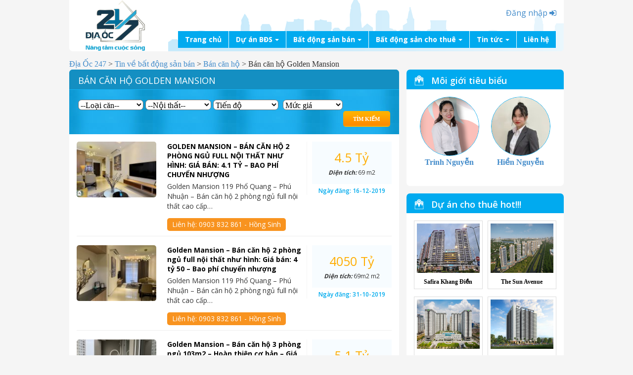

--- FILE ---
content_type: text/html; charset=UTF-8
request_url: https://diaoc247.vn/sell_cat/ban-can-ho-golden-mansion/
body_size: 19126
content:
<!DOCTYPE html>
<!--[if lt IE 7]>      <html lang="vi" prefix="og: http://ogp.me/ns#" class="no-js lt-ie9 lt-ie8 lt-ie7"> <![endif]-->
<!--[if IE 7]>         <html lang="vi" prefix="og: http://ogp.me/ns#" class="no-js lt-ie9 lt-ie8"> <![endif]-->
<!--[if IE 8]>         <html lang="vi" prefix="og: http://ogp.me/ns#" class="no-js lt-ie9"> <![endif]-->
<!--[if gt IE 8]><!--> <html lang="vi" prefix="og: http://ogp.me/ns#" class="no-js"> <!--<![endif]-->	
	<head>
		<meta charset="utf-8"> 
		<meta http-equiv="X-UA-Compatible" content="IE=edge,chrome=1">
		<meta name="google-site-verification" content="aoQ0nFWrOuGTZ7NGE8uJH0GlKEtQ_c69jePEUKCtzAo" />
		
		<meta name="viewport" content="width=device-width, initial-scale=1.0">
				
		<!-- media-queries.js (fallback) -->
		<!--[if lt IE 9]>
			<script src="http://css3-mediaqueries-js.googlecode.com/svn/trunk/css3-mediaqueries.js"></script>			
		<![endif]-->

		<!-- html5.js -->
		<!--[if lt IE 9]>
			<script src="http://html5shim.googlecode.com/svn/trunk/html5.js"></script>
		<![endif]-->
		<link rel="shortcut icon" href="https://diaoc247.vn/wp-content/themes/central/favicon.ico" />
		<link href="https://fonts.googleapis.com/css?family=Open+Sans:400,300,600,700&subset=latin,vietnamese" rel='stylesheet' type='text/css'>
		<link rel="stylesheet" href="//maxcdn.bootstrapcdn.com/font-awesome/4.3.0/css/font-awesome.min.css">
  		<link rel="pingback" href="https://diaoc247.vn/xmlrpc.php">
  		<!--<script async defer src="https://maps.googleapis.com/maps/api/js?key=AIzaSyAqbbI_3cUvGoWNCGhoNRHJPveZysoODQU&callback=initMap"
  type="text/javascript"></script>
		<link href="https://lowercolumbia.edu/_resources/plugins/royal-slider/templates/assets/royalslider/royalslider.css" rel="stylesheet">
		<link href="https://lowercolumbia.edu/_resources/plugins/royal-slider/templates/assets/royalslider/skins/default/rs-default.css" rel="stylesheet">-->
		
		<!-- wordpress head functions -->
		
<!-- This site is optimized with the Yoast SEO plugin v6.3.1 - https://yoast.com/wordpress/plugins/seo/ -->
<title>Bán căn hộ Golden Mansion - Địa Ốc 247</title>
<link rel="canonical" href="https://diaoc247.vn/sell_cat/ban-can-ho-golden-mansion/" />
<link rel="next" href="https://diaoc247.vn/sell_cat/ban-can-ho-golden-mansion/page/2/" />
<meta property="og:locale" content="vi_VN" />
<meta property="og:type" content="object" />
<meta property="og:title" content="Bán căn hộ Golden Mansion - Địa Ốc 247" />
<meta property="og:url" content="https://diaoc247.vn/sell_cat/ban-can-ho-golden-mansion/" />
<meta property="og:site_name" content="Địa Ốc 247" />
<script type='application/ld+json'>{"@context":"http:\/\/schema.org","@type":"WebSite","@id":"#website","url":"https:\/\/diaoc247.vn\/","name":"\u0110\u1ecba \u1ed0c 247","potentialAction":{"@type":"SearchAction","target":"https:\/\/diaoc247.vn\/?s={search_term_string}","query-input":"required name=search_term_string"}}</script>
<!-- / Yoast SEO plugin. -->

<link rel='dns-prefetch' href='//s.w.org' />
		<script type="text/javascript">
			window._wpemojiSettings = {"baseUrl":"https:\/\/s.w.org\/images\/core\/emoji\/2.4\/72x72\/","ext":".png","svgUrl":"https:\/\/s.w.org\/images\/core\/emoji\/2.4\/svg\/","svgExt":".svg","source":{"concatemoji":"https:\/\/diaoc247.vn\/wp-includes\/js\/wp-emoji-release.min.js?ver=4.9.4"}};
			!function(a,b,c){function d(a,b){var c=String.fromCharCode;l.clearRect(0,0,k.width,k.height),l.fillText(c.apply(this,a),0,0);var d=k.toDataURL();l.clearRect(0,0,k.width,k.height),l.fillText(c.apply(this,b),0,0);var e=k.toDataURL();return d===e}function e(a){var b;if(!l||!l.fillText)return!1;switch(l.textBaseline="top",l.font="600 32px Arial",a){case"flag":return!(b=d([55356,56826,55356,56819],[55356,56826,8203,55356,56819]))&&(b=d([55356,57332,56128,56423,56128,56418,56128,56421,56128,56430,56128,56423,56128,56447],[55356,57332,8203,56128,56423,8203,56128,56418,8203,56128,56421,8203,56128,56430,8203,56128,56423,8203,56128,56447]),!b);case"emoji":return b=d([55357,56692,8205,9792,65039],[55357,56692,8203,9792,65039]),!b}return!1}function f(a){var c=b.createElement("script");c.src=a,c.defer=c.type="text/javascript",b.getElementsByTagName("head")[0].appendChild(c)}var g,h,i,j,k=b.createElement("canvas"),l=k.getContext&&k.getContext("2d");for(j=Array("flag","emoji"),c.supports={everything:!0,everythingExceptFlag:!0},i=0;i<j.length;i++)c.supports[j[i]]=e(j[i]),c.supports.everything=c.supports.everything&&c.supports[j[i]],"flag"!==j[i]&&(c.supports.everythingExceptFlag=c.supports.everythingExceptFlag&&c.supports[j[i]]);c.supports.everythingExceptFlag=c.supports.everythingExceptFlag&&!c.supports.flag,c.DOMReady=!1,c.readyCallback=function(){c.DOMReady=!0},c.supports.everything||(h=function(){c.readyCallback()},b.addEventListener?(b.addEventListener("DOMContentLoaded",h,!1),a.addEventListener("load",h,!1)):(a.attachEvent("onload",h),b.attachEvent("onreadystatechange",function(){"complete"===b.readyState&&c.readyCallback()})),g=c.source||{},g.concatemoji?f(g.concatemoji):g.wpemoji&&g.twemoji&&(f(g.twemoji),f(g.wpemoji)))}(window,document,window._wpemojiSettings);
		</script>
		<style type="text/css">
img.wp-smiley,
img.emoji {
	display: inline !important;
	border: none !important;
	box-shadow: none !important;
	height: 1em !important;
	width: 1em !important;
	margin: 0 .07em !important;
	vertical-align: -0.1em !important;
	background: none !important;
	padding: 0 !important;
}
</style>
<link rel='stylesheet' id='yarppWidgetCss-css'  href='https://diaoc247.vn/wp-content/plugins/yet-another-related-posts-plugin/style/widget.css?ver=4.9.4' type='text/css' media='all' />
<link rel='stylesheet' id='contact-form-7-css'  href='https://diaoc247.vn/wp-content/plugins/contact-form-7/includes/css/styles.css?ver=5.0.1' type='text/css' media='all' />
<link rel='stylesheet' id='wp-pagenavi-css'  href='https://diaoc247.vn/wp-content/plugins/wp-pagenavi/pagenavi-css.css?ver=2.70' type='text/css' media='all' />
<link rel='stylesheet' id='hpr-style-css'  href='https://diaoc247.vn/wp-content/plugins/hotline-phone-ring/assets/css/style-1.css?ver=2.0.4' type='text/css' media='all' />
<link rel='stylesheet' id='bootstrap-css'  href='https://diaoc247.vn/wp-content/themes/central/library/css/bootstrap.css?ver=1.0' type='text/css' media='all' />
<link rel='stylesheet' id='bootstrap-theme-css'  href='https://diaoc247.vn/wp-content/themes/central/library/css/bootstrap-theme.css?ver=1.0' type='text/css' media='all' />
<link rel='stylesheet' id='select2-css'  href='https://diaoc247.vn/wp-content/themes/central/library/css/select2.css?ver=1.0' type='text/css' media='all' />
<link rel='stylesheet' id='iview-css'  href='https://diaoc247.vn/wp-content/themes/central/library/css/iview.css?ver=1.0' type='text/css' media='all' />
<link rel='stylesheet' id='bxslider-css'  href='https://diaoc247.vn/wp-content/themes/central/library/js/bxslider/jquery.bxslider.css?ver=1.0' type='text/css' media='all' />
<link rel='stylesheet' id='fancybox-css'  href='https://diaoc247.vn/wp-content/themes/central/library/js/fancybox/jquery.fancybox.css?ver=1.0' type='text/css' media='all' />
<link rel='stylesheet' id='izwcms-style-css'  href='https://diaoc247.vn/wp-content/themes/central/style.css?ver=1.0' type='text/css' media='all' />
<link rel='stylesheet' id='popup-maker-site-css'  href='https://diaoc247.vn/wp-content/plugins/popup-maker/assets/css/pum-site.min.css?ver=1.16.14' type='text/css' media='all' />
<style id='popup-maker-site-inline-css' type='text/css'>
/* Popup Google Fonts */
@import url('//fonts.googleapis.com/css?family=Montserrat:100');

/* Popup Theme 60771: Floating Bar - Soft Blue */
.pum-theme-60771, .pum-theme-floating-bar { background-color: rgba( 255, 255, 255, 0.00 ) } 
.pum-theme-60771 .pum-container, .pum-theme-floating-bar .pum-container { padding: 8px; border-radius: 0px; border: 1px none #000000; box-shadow: 1px 1px 3px 0px rgba( 2, 2, 2, 0.23 ); background-color: rgba( 238, 246, 252, 1.00 ) } 
.pum-theme-60771 .pum-title, .pum-theme-floating-bar .pum-title { color: #505050; text-align: left; text-shadow: 0px 0px 0px rgba( 2, 2, 2, 0.23 ); font-family: inherit; font-weight: 400; font-size: 32px; line-height: 36px } 
.pum-theme-60771 .pum-content, .pum-theme-floating-bar .pum-content { color: #505050; font-family: inherit; font-weight: 400 } 
.pum-theme-60771 .pum-content + .pum-close, .pum-theme-floating-bar .pum-content + .pum-close { position: absolute; height: 18px; width: 18px; left: auto; right: 5px; bottom: auto; top: 50%; padding: 0px; color: #505050; font-family: Sans-Serif; font-weight: 700; font-size: 15px; line-height: 18px; border: 1px solid #505050; border-radius: 15px; box-shadow: 0px 0px 0px 0px rgba( 2, 2, 2, 0.00 ); text-shadow: 0px 0px 0px rgba( 0, 0, 0, 0.00 ); background-color: rgba( 255, 255, 255, 0.00 ); transform: translate(0, -50%) } 

/* Popup Theme 60772: Content Only - For use with page builders or block editor */
.pum-theme-60772, .pum-theme-content-only { background-color: rgba( 0, 0, 0, 0.70 ) } 
.pum-theme-60772 .pum-container, .pum-theme-content-only .pum-container { padding: 0px; border-radius: 0px; border: 1px none #000000; box-shadow: 0px 0px 0px 0px rgba( 2, 2, 2, 0.00 ) } 
.pum-theme-60772 .pum-title, .pum-theme-content-only .pum-title { color: #000000; text-align: left; text-shadow: 0px 0px 0px rgba( 2, 2, 2, 0.23 ); font-family: inherit; font-weight: 400; font-size: 32px; line-height: 36px } 
.pum-theme-60772 .pum-content, .pum-theme-content-only .pum-content { color: #8c8c8c; font-family: inherit; font-weight: 400 } 
.pum-theme-60772 .pum-content + .pum-close, .pum-theme-content-only .pum-content + .pum-close { position: absolute; height: 18px; width: 18px; left: auto; right: 7px; bottom: auto; top: 7px; padding: 0px; color: #000000; font-family: inherit; font-weight: 700; font-size: 20px; line-height: 20px; border: 1px none #ffffff; border-radius: 15px; box-shadow: 0px 0px 0px 0px rgba( 2, 2, 2, 0.00 ); text-shadow: 0px 0px 0px rgba( 0, 0, 0, 0.00 ); background-color: rgba( 255, 255, 255, 0.00 ) } 

/* Popup Theme 55216: Light Box */
.pum-theme-55216, .pum-theme-lightbox { background-color: rgba( 0, 0, 0, 0.61 ) } 
.pum-theme-55216 .pum-container, .pum-theme-lightbox .pum-container { padding: 18px; border-radius: 7px; border: 4px groove #1e73be; box-shadow: 0px 0px 30px 0px rgba( 2, 2, 2, 0.85 ); background-color: rgba( 255, 255, 255, 1.00 ) } 
.pum-theme-55216 .pum-title, .pum-theme-lightbox .pum-title { color: #dd3333; text-align: center; text-shadow: 0px 0px 0px rgba( 2, 2, 2, 0.23 ); font-family: inherit; font-weight: 600; font-size: 27px; line-height: 53px } 
.pum-theme-55216 .pum-content, .pum-theme-lightbox .pum-content { color: #020202; font-family: inherit; font-weight: 100 } 
.pum-theme-55216 .pum-content + .pum-close, .pum-theme-lightbox .pum-content + .pum-close { position: absolute; height: 26px; width: 26px; left: auto; right: -13px; bottom: auto; top: -13px; padding: 0px; color: #ffffff; font-family: Arial; font-weight: 100; font-size: 24px; line-height: 24px; border: 2px solid #ffffff; border-radius: 26px; box-shadow: 0px 0px 15px 1px rgba( 2, 2, 2, 0.75 ); text-shadow: 0px 0px 0px rgba( 0, 0, 0, 0.23 ); background-color: rgba( 221, 153, 51, 1.00 ) } 

/* Popup Theme 55215: Default Theme */
.pum-theme-55215, .pum-theme-default-theme { background-color: rgba( 255, 255, 255, 1.00 ) } 
.pum-theme-55215 .pum-container, .pum-theme-default-theme .pum-container { padding: 18px; border-radius: px; border: 1px none #000000; box-shadow: 1px 1px 3px px rgba( 2, 2, 2, 0.23 ); background-color: rgba( 249, 249, 249, 1.00 ) } 
.pum-theme-55215 .pum-title, .pum-theme-default-theme .pum-title { color: #000000; text-align: left; text-shadow: px px px rgba( 2, 2, 2, 0.23 ); font-family: inherit; font-weight: 400; font-size: 32px; font-style: normal; line-height: 36px } 
.pum-theme-55215 .pum-content, .pum-theme-default-theme .pum-content { color: #8c8c8c; font-family: inherit; font-weight: 400; font-style: inherit } 
.pum-theme-55215 .pum-content + .pum-close, .pum-theme-default-theme .pum-content + .pum-close { position: absolute; height: auto; width: auto; left: auto; right: px; bottom: auto; top: px; padding: 8px; color: #ffffff; font-family: inherit; font-weight: 400; font-size: 12px; font-style: inherit; line-height: 36px; border: 1px none #ffffff; border-radius: px; box-shadow: 1px 1px 3px px rgba( 2, 2, 2, 0.23 ); text-shadow: px px px rgba( 0, 0, 0, 0.23 ); background-color: rgba( 0, 183, 205, 1.00 ) } 

/* Popup Theme 55217: Enterprise Blue */
.pum-theme-55217, .pum-theme-enterprise-blue { background-color: rgba( 0, 0, 0, 0.70 ) } 
.pum-theme-55217 .pum-container, .pum-theme-enterprise-blue .pum-container { padding: 28px; border-radius: 5px; border: 1px none #000000; box-shadow: 0px 10px 25px 4px rgba( 2, 2, 2, 0.50 ); background-color: rgba( 255, 255, 255, 1.00 ) } 
.pum-theme-55217 .pum-title, .pum-theme-enterprise-blue .pum-title { color: #315b7c; text-align: left; text-shadow: 0px 0px 0px rgba( 2, 2, 2, 0.23 ); font-family: inherit; font-weight: 100; font-size: 34px; line-height: 36px } 
.pum-theme-55217 .pum-content, .pum-theme-enterprise-blue .pum-content { color: #2d2d2d; font-family: inherit; font-weight: 100 } 
.pum-theme-55217 .pum-content + .pum-close, .pum-theme-enterprise-blue .pum-content + .pum-close { position: absolute; height: 28px; width: 28px; left: auto; right: 8px; bottom: auto; top: 8px; padding: 4px; color: #ffffff; font-family: Times New Roman; font-weight: 100; font-size: 20px; line-height: 20px; border: 1px none #ffffff; border-radius: 42px; box-shadow: 0px 0px 0px 0px rgba( 2, 2, 2, 0.23 ); text-shadow: 0px 0px 0px rgba( 0, 0, 0, 0.23 ); background-color: rgba( 49, 91, 124, 1.00 ) } 

/* Popup Theme 55218: Hello Box */
.pum-theme-55218, .pum-theme-hello-box { background-color: rgba( 0, 0, 0, 0.75 ) } 
.pum-theme-55218 .pum-container, .pum-theme-hello-box .pum-container { padding: 30px; border-radius: 80px; border: 14px solid #81d742; box-shadow: 0px 0px 0px 0px rgba( 2, 2, 2, 0.00 ); background-color: rgba( 255, 255, 255, 1.00 ) } 
.pum-theme-55218 .pum-title, .pum-theme-hello-box .pum-title { color: #2d2d2d; text-align: left; text-shadow: 0px 0px 0px rgba( 2, 2, 2, 0.23 ); font-family: Montserrat; font-weight: 100; font-size: 32px; line-height: 36px } 
.pum-theme-55218 .pum-content, .pum-theme-hello-box .pum-content { color: #2d2d2d; font-family: inherit; font-weight: 100 } 
.pum-theme-55218 .pum-content + .pum-close, .pum-theme-hello-box .pum-content + .pum-close { position: absolute; height: auto; width: auto; left: auto; right: -30px; bottom: auto; top: -30px; padding: 0px; color: #2d2d2d; font-family: Times New Roman; font-weight: 100; font-size: 32px; line-height: 28px; border: 1px none #ffffff; border-radius: 28px; box-shadow: 0px 0px 0px 0px rgba( 2, 2, 2, 0.23 ); text-shadow: 0px 0px 0px rgba( 0, 0, 0, 0.23 ); background-color: rgba( 255, 255, 255, 1.00 ) } 

/* Popup Theme 55219: Cutting Edge */
.pum-theme-55219, .pum-theme-cutting-edge { background-color: rgba( 0, 0, 0, 0.50 ) } 
.pum-theme-55219 .pum-container, .pum-theme-cutting-edge .pum-container { padding: 18px; border-radius: 0px; border: 1px none #000000; box-shadow: 0px 10px 25px 0px rgba( 2, 2, 2, 0.50 ); background-color: rgba( 30, 115, 190, 1.00 ) } 
.pum-theme-55219 .pum-title, .pum-theme-cutting-edge .pum-title { color: #ffffff; text-align: left; text-shadow: 0px 0px 0px rgba( 2, 2, 2, 0.23 ); font-family: Sans-Serif; font-weight: 100; font-size: 26px; line-height: 28px } 
.pum-theme-55219 .pum-content, .pum-theme-cutting-edge .pum-content { color: #ffffff; font-family: inherit; font-weight: 100 } 
.pum-theme-55219 .pum-content + .pum-close, .pum-theme-cutting-edge .pum-content + .pum-close { position: absolute; height: 24px; width: 24px; left: auto; right: 0px; bottom: auto; top: 0px; padding: 0px; color: #1e73be; font-family: Times New Roman; font-weight: 100; font-size: 32px; line-height: 24px; border: 1px none #ffffff; border-radius: 0px; box-shadow: -1px 1px 1px 0px rgba( 2, 2, 2, 0.10 ); text-shadow: -1px 1px 1px rgba( 0, 0, 0, 0.10 ); background-color: rgba( 238, 238, 34, 1.00 ) } 

/* Popup Theme 55220: Framed Border */
.pum-theme-55220, .pum-theme-framed-border { background-color: rgba( 255, 255, 255, 0.50 ) } 
.pum-theme-55220 .pum-container, .pum-theme-framed-border .pum-container { padding: 18px; border-radius: 0px; border: 20px outset #dd3333; box-shadow: 1px 1px 3px 0px rgba( 2, 2, 2, 0.97 ) inset; background-color: rgba( 255, 251, 239, 1.00 ) } 
.pum-theme-55220 .pum-title, .pum-theme-framed-border .pum-title { color: #000000; text-align: left; text-shadow: 0px 0px 0px rgba( 2, 2, 2, 0.23 ); font-family: inherit; font-weight: 100; font-size: 32px; line-height: 36px } 
.pum-theme-55220 .pum-content, .pum-theme-framed-border .pum-content { color: #2d2d2d; font-family: inherit; font-weight: 100 } 
.pum-theme-55220 .pum-content + .pum-close, .pum-theme-framed-border .pum-content + .pum-close { position: absolute; height: 20px; width: 20px; left: auto; right: -20px; bottom: auto; top: -20px; padding: 0px; color: #ffffff; font-family: Tahoma; font-weight: 700; font-size: 16px; line-height: 18px; border: 1px none #ffffff; border-radius: 0px; box-shadow: 0px 0px 0px 0px rgba( 2, 2, 2, 0.23 ); text-shadow: 0px 0px 0px rgba( 0, 0, 0, 0.23 ); background-color: rgba( 0, 0, 0, 0.55 ) } 

#pum-55221 {z-index: 1999999999}
#pum-60773 {z-index: 1999999999}

</style>
<script type='text/javascript' src='https://diaoc247.vn/wp-includes/js/jquery/jquery.js?ver=1.12.4'></script>
<script type='text/javascript' src='https://diaoc247.vn/wp-includes/js/jquery/jquery-migrate.min.js?ver=1.4.1'></script>
<script type='text/javascript' src='https://diaoc247.vn/wp-content/themes/central/library/js/form-validator/jquery.form-validator.min.js?ver=1.2'></script>
<script type='text/javascript' src='https://diaoc247.vn/wp-content/themes/central/library/js/vendor/bootstrap.min.js?ver=1.2'></script>
<script type='text/javascript' src='https://diaoc247.vn/wp-content/themes/central/library/js/vendor/modernizr-2.6.2-respond-1.1.0.min.js?ver=1.2'></script>
<script type='text/javascript' src='https://diaoc247.vn/wp-content/themes/central/library/js/select2.min.js?ver=1.2'></script>
<script type='text/javascript' src='https://diaoc247.vn/wp-content/themes/central/library/js/iView/raphael-min.js?ver=1.2'></script>
<script type='text/javascript' src='https://diaoc247.vn/wp-content/themes/central/library/js/iView/jquery.easing.js?ver=1.2'></script>
<script type='text/javascript' src='https://diaoc247.vn/wp-content/themes/central/library/js/iView/iview.pack.js?ver=1.2'></script>
<script type='text/javascript' src='https://diaoc247.vn/wp-content/themes/central/library/js/bxslider/jquery.bxslider.min.js?ver=1.2'></script>
<script type='text/javascript' src='https://diaoc247.vn/wp-content/themes/central/library/js/fancybox/jquery.fancybox.pack.js?ver=1.2'></script>
<script type='text/javascript' src='https://diaoc247.vn/wp-content/themes/central/library/js/jquery-ui-1.10.4.custom.min.js?ver=1.2'></script>
<script type='text/javascript' src='https://diaoc247.vn/wp-content/themes/central/library/js/scripts.js?ver=1.2'></script>
<link rel='https://api.w.org/' href='https://diaoc247.vn/wp-json/' />
<!-- Google tag (gtag.js) -->
<script async src="https://www.googletagmanager.com/gtag/js?id=AW-972825808"></script>
<script>
  window.dataLayer = window.dataLayer || [];
  function gtag(){dataLayer.push(arguments);}
  gtag('js', new Date());

  gtag('config', 'AW-972825808');
</script>

<!-- Global site tag (gtag.js) - Google Analytics -->
<script async src="https://www.googletagmanager.com/gtag/js?id=UA-124163815-1"></script>
<script>
  window.dataLayer = window.dataLayer || [];
  function gtag(){dataLayer.push(arguments);}
  gtag('js', new Date());

  gtag('config', 'UA-124163815-1');
</script>
<!-- Google Code dành cho Thẻ tiếp thị lại -->
<!--------------------------------------------------
Không thể liên kết thẻ tiếp thị lại với thông tin nhận dạng cá nhân hay đặt thẻ tiếp thị lại trên các trang có liên quan đến danh mục nhạy cảm. Xem thêm thông tin và hướng dẫn về cách thiết lập thẻ trên: http://google.com/ads/remarketingsetup
--------------------------------------------------->
<script type="text/javascript">
/* <![CDATA[ */
var google_conversion_id = 818998204;
var google_custom_params = window.google_tag_params;
var google_remarketing_only = true;
/* ]]> */
</script>
<script type="text/javascript" src="//www.googleadservices.com/pagead/conversion.js">
</script>
<noscript>
<div style="display:inline;">
<img height="1" width="1" style="border-style:none;" alt="" src="//googleads.g.doubleclick.net/pagead/viewthroughconversion/818998204/?guid=ON&script=0"/>
</div>
</noscript>
<!------------------------------>
<!-- Global site tag (gtag.js) - Google Ads: 818998204 -->
<script async src="https://www.googletagmanager.com/gtag/js?id=AW-818998204"></script>
<script>
  window.dataLayer = window.dataLayer || [];
  function gtag(){dataLayer.push(arguments);}
  gtag('js', new Date());

  gtag('config', 'AW-818998204');
</script>
<!------------------------------>
<!-- Event snippet for Xem trang conversion page -->
<script>
  gtag('event', 'conversion', {'send_to': 'AW-818998204/Y3MfCICC5Z0BELzXw4YD'});
</script>
<!------------------------------>
<!---------HUY THÊM----------->
<!-- Google tag (gtag.js) -->
<script async src="https://www.googletagmanager.com/gtag/js?id=AW-16912999993">
</script>
<script>
  window.dataLayer = window.dataLayer || [];
  function gtag(){dataLayer.push(arguments);}
  gtag('js', new Date());

  gtag('config', 'AW-16912999993');
</script>
<!-- Event snippet for Lượt xem trang conversion page -->
<script>
  gtag('event', 'conversion', {
      'send_to': 'AW-16912999993/UK3MCPKKm6caELnM34A_',
      'value': 1.0,
      'currency': 'VND'
  });
</script><script type="text/javascript">
  var ajaxurl = 'https://diaoc247.vn/wp-admin/admin-ajax.php';
</script>
		<style type="text/css">.recentcomments a{display:inline !important;padding:0 !important;margin:0 !important;}</style>
				<!-- end of wordpress head -->

		<!-- theme options from options panel -->
		
		<!-- typeahead plugin - if top nav search bar enabled -->
				
		

	</head>
	
	<body class="archive tax-sell_cat term-ban-can-ho-golden-mansion term-128">
		<!--[if lt IE 7]>
            <p class="chromeframe">You are using an <strong>outdated</strong> browser. Please <a href="http://browsehappy.com/">upgrade your browser</a> or <a href="http://www.google.com/chromeframe/?redirect=true">activate Google Chrome Frame</a> to improve your experience.</p>
        <![endif]-->

        <!-- START script facebook ... -->
        <div id="fb-root"></div>
		<script>(function(d, s, id) {
		  var js, fjs = d.getElementsByTagName(s)[0];
		  if (d.getElementById(id)) return;
		  js = d.createElement(s); js.id = id;
		  js.src = "//connect.facebook.net/en_GB/all.js#xfbml=1&appId=268247489857603";
		  fjs.parentNode.insertBefore(js, fjs);
		}(document, 'script', 'facebook-jssdk'));</script>
		<!-- END SCRIPTS -->
		<div id="login">
			<!--img/-->
			
		<form name="loginform" id="loginform" action="https://diaoc247.vn/wp-login.php" method="post">
			
			<p class="login-username">
				<label for="user_login">Tên người dùng hoặc Địa chỉ Email</label>
				<input type="text" name="log" id="user_login" class="input" value="" size="20" />
			</p>
			<p class="login-password">
				<label for="user_pass">Mật khẩu</label>
				<input type="password" name="pwd" id="user_pass" class="input" value="" size="20" />
			</p>
			
			<p class="login-remember"><label><input name="rememberme" type="checkbox" id="rememberme" value="forever" /> Tự động đăng nhập</label></p>
			<p class="login-submit">
				<input type="submit" name="wp-submit" id="wp-submit" class="button button-primary" value="Đăng nhập" />
				<input type="hidden" name="redirect_to" value="https://diaoc247.vn/sell_cat/ban-can-ho-golden-mansion/" />
			</p>
			
		</form>		</div>
								<div id="mask"></div>
		<header id="header" role="banner" class="abc123">
			<div id="inner-header" class="clearfix">
				<div class="navbar navbar-fixed-top">
					<div class="container clearfix">
						 <div class="ne clearfix ">
				        	<a class="logo" href="https://diaoc247.vn">
				        		<img src="https://diaoc247.vn/wp-content/themes/central/images/logo.png" />
				        	</a>
				        	<a class="menu-toggle btn-warning">
								Menu
							</a>
							
							<div class="userd">
																																	<!--a href="https://diaoc247.vn/dang-ky"><i class="fa fa-pencil-square-o"></i></a-->
				        			<a href="https://diaoc247.vn/dang-nhap" id="loginBut">Đăng nhập <i class="fa fa-sign-in"></i></a>
				        									</div>
							
				        	<div id="navbar" class="navbar-collapse clearfix">
						        <a id="hide-menu" class="btn-warning" href="#"><i class="fa fa-angle-double-left"></i> Đóng Menu</a>
				        						        		<!-- custom menu -->
				        		
				        		
				        		 
				        		
				        		
				        						        		<ul id="menu-main-menu" class="nav navbar-nav">
									<li class="menu-item menu-item-type-post_type menu-item-object-page ">
										<a href="https://diaoc247.vn">Trang chủ</a>
									</li>

							        <li class="menu-item dropdown menu-item-bds">
								        <a href="javascript:void(0);">Dự án BĐS<b class="caret"></b></a>
								        <ul class="dropdown-menu">
									        										        											        <li class="menu-item menu-item-type-taxonomy menu-item-object-house_cat">
												        <a href="https://diaoc247.vn/project_cat/du-an-biet-thu/">
													        <span>Dự án biệt thự</span>
												        </a>
											        </li>
										        											        <li class="menu-item menu-item-type-taxonomy menu-item-object-house_cat">
												        <a href="https://diaoc247.vn/project_cat/du-an-can-ho/">
													        <span>Dự án căn hộ</span>
												        </a>
											        </li>
										        											        <li class="menu-item menu-item-type-taxonomy menu-item-object-house_cat">
												        <a href="https://diaoc247.vn/project_cat/cao-oc-van-phong/">
													        <span>Dự án cao ốc văn phòng</span>
												        </a>
											        </li>
										        											        <li class="menu-item menu-item-type-taxonomy menu-item-object-house_cat">
												        <a href="https://diaoc247.vn/project_cat/du-an-dat-nen/">
													        <span>Dự án đất nền</span>
												        </a>
											        </li>
										        											        <li class="menu-item menu-item-type-taxonomy menu-item-object-house_cat">
												        <a href="https://diaoc247.vn/project_cat/du-an-khu-nghi-duong/">
													        <span>Dự án khu nghỉ dưỡng</span>
												        </a>
											        </li>
										        											        <li class="menu-item menu-item-type-taxonomy menu-item-object-house_cat">
												        <a href="https://diaoc247.vn/project_cat/du-an-nha-pho/">
													        <span>Dự án nhà phố</span>
												        </a>
											        </li>
										        											        <li class="menu-item menu-item-type-taxonomy menu-item-object-house_cat">
												        <a href="https://diaoc247.vn/project_cat/du-an-trung-tam-thuong-mai/">
													        <span>Dự án trung tâm thương mại</span>
												        </a>
											        </li>
										        									        								        </ul>
							        </li>

									<li class="menu-item dropdown ">
										<a href="javascript:void(0);">Bất động sản bán<b class="caret"></b>
										</a>
										<ul class="dropdown-menu">
																																		<li class="menu-item menu-item-type-taxonomy menu-item-object-house_cat">
													<a href="https://diaoc247.vn/sell_cat/ban-bat-dong-san-khac/">
														<span>Bán bất động sản khác</span>
													</a>
                          <!--GIANG-->
                                                    <!--END GIANG-->
												</li>
																							<li class="menu-item menu-item-type-taxonomy menu-item-object-house_cat">
													<a href="https://diaoc247.vn/sell_cat/ban-biet-thu/">
														<span>Bán biệt thự</span>
													</a>
                          <!--GIANG-->
                           
                          <!--<ul class="sub-menu">
                                                        <li><a href="https://diaoc247.vn/sell_cat/ban-biet-thu-lakeview-city/">Bán biệt thự LakeView City</a></li>
                                                        <li><a href="https://diaoc247.vn/sell_cat/ban-biet-thu-novahill-mui-ne/">Bán biệt thự NovaHill Mũi Né</a></li>
                                                        <li><a href="https://diaoc247.vn/sell_cat/ban-biet-thu-phu-quoc/">Bán biệt thự Phú Quốc</a></li>
                                                        <li><a href="https://diaoc247.vn/sell_cat/ban-biet-thu-vincity-grand-park/">Bán biệt thự Vincity Grand Park</a></li>
                                                      </ul>-->
                                                    <!--END GIANG-->
												</li>
																							<li class="menu-item menu-item-type-taxonomy menu-item-object-house_cat">
													<a href="https://diaoc247.vn/sell_cat/ban-can-ho/">
														<span>Bán căn hộ</span>
													</a>
                          <!--GIANG-->
                           
                          <!--<ul class="sub-menu">
                                                        <li><a href="https://diaoc247.vn/sell_cat/ban-can-ho-botanica-premier/">Bán căn hộ Botanica Premier</a></li>
                                                        <li><a href="https://diaoc247.vn/sell_cat/ban-can-ho-garden-gate/">Bán căn hộ Garden Gate</a></li>
                                                        <li><a href="https://diaoc247.vn/sell_cat/ban-can-ho-golden-mansion/">Bán căn hộ Golden Mansion</a></li>
                                                        <li><a href="https://diaoc247.vn/sell_cat/ban-can-ho-kingston-residence/">Bán căn hộ Kingston Residence</a></li>
                                                        <li><a href="https://diaoc247.vn/sell_cat/ban-can-ho-lexington/">Bán căn hộ Lexington</a></li>
                                                        <li><a href="https://diaoc247.vn/sell_cat/ban-can-ho-m-one/">Bán căn hộ M-One</a></li>
                                                        <li><a href="https://diaoc247.vn/sell_cat/ban-can-ho-masteri-thao-dien/">Bán căn hộ Masteri Thảo Điền</a></li>
                                                        <li><a href="https://diaoc247.vn/sell_cat/ban-can-ho-millennium/">Bán căn hộ Millennium</a></li>
                                                        <li><a href="https://diaoc247.vn/sell_cat/ban-can-ho-orchard-garden/">Bán căn hộ Orchard Garden</a></li>
                                                        <li><a href="https://diaoc247.vn/sell_cat/ban-can-ho-orchard-parkview/">Bán căn hộ Orchard parkView</a></li>
                                                        <li><a href="https://diaoc247.vn/sell_cat/ban-can-ho-river-gate/">Bán căn hộ River Gate</a></li>
                                                        <li><a href="https://diaoc247.vn/sell_cat/ban-can-ho-safira-khang-dien/">Bán căn hộ Safira Khang Điền</a></li>
                                                        <li><a href="https://diaoc247.vn/sell_cat/ban-can-ho-the-botanica/">Bán căn hộ The Botanica</a></li>
                                                        <li><a href="https://diaoc247.vn/sell_cat/ban-can-ho-the-gold-view/">Bán căn hộ The Gold View</a></li>
                                                        <li><a href="https://diaoc247.vn/sell_cat/ban-can-ho-the-grand-manhattan/">Bán căn hộ The Grand Manhattan</a></li>
                                                        <li><a href="https://diaoc247.vn/sell_cat/ban-can-ho-the-sun-avenue/">Bán căn hộ The Sun Avenue</a></li>
                                                        <li><a href="https://diaoc247.vn/sell_cat/ban-can-ho-the-tresor/">Bán căn hộ The Tresor</a></li>
                                                        <li><a href="https://diaoc247.vn/sell_cat/ban-can-ho-tropic-garden/">Bán căn hộ Tropic Garden</a></li>
                                                        <li><a href="https://diaoc247.vn/sell_cat/ban-can-ho-vincity-grand-park/">Bán căn hộ Vincity Grand Park</a></li>
                                                        <li><a href="https://diaoc247.vn/sell_cat/ban-can-ho-vinhomes-golden-river/">Bán căn hộ Vinhomes Golden River</a></li>
                                                        <li><a href="https://diaoc247.vn/sell_cat/ban-can-ho-vista-verde/">Bán căn hộ Vista Verde</a></li>
                                                        <li><a href="https://diaoc247.vn/sell_cat/ban-can-ho-wilton-tower/">Bán căn hộ Wilton Tower</a></li>
                                                      </ul>-->
                                                    <!--END GIANG-->
												</li>
																							<li class="menu-item menu-item-type-taxonomy menu-item-object-house_cat">
													<a href="https://diaoc247.vn/sell_cat/ban-cao-oc-van-phong/">
														<span>Bán cao ốc văn phòng</span>
													</a>
                          <!--GIANG-->
                                                    <!--END GIANG-->
												</li>
																							<li class="menu-item menu-item-type-taxonomy menu-item-object-house_cat">
													<a href="https://diaoc247.vn/sell_cat/ban-condotel/">
														<span>Bán condotel</span>
													</a>
                          <!--GIANG-->
                           
                          <!--<ul class="sub-menu">
                                                        <li><a href="https://diaoc247.vn/sell_cat/ban-condotel-beau-rivage-nha-trang/">Bán condotel Beau Rivage Nha Trang</a></li>
                                                        <li><a href="https://diaoc247.vn/sell_cat/ban-condotel-phu-quoc/">Bán condotel Phú Quốc</a></li>
                                                      </ul>-->
                                                    <!--END GIANG-->
												</li>
																							<li class="menu-item menu-item-type-taxonomy menu-item-object-house_cat">
													<a href="https://diaoc247.vn/sell_cat/ban-dat-nen/">
														<span>Bán đất nền</span>
													</a>
                          <!--GIANG-->
                           
                          <!--<ul class="sub-menu">
                                                        <li><a href="https://diaoc247.vn/sell_cat/ban-dat-nen-ecoview-hilton/">Bán đất nền EcoView Hilton</a></li>
                                                        <li><a href="https://diaoc247.vn/sell_cat/ban-dat-nen-ecoview-richtown/">Bán đất nền EcoView RichTown</a></li>
                                                        <li><a href="https://diaoc247.vn/sell_cat/ban-dat-nen-long-thanh-air-port-central/">Bán đất nền Long Thành Air Port Central</a></li>
                                                        <li><a href="https://diaoc247.vn/sell_cat/ban-dat-nen-para-grus-cam-ranh/">Bán đất nền Para Grus Cam Ranh</a></li>
                                                        <li><a href="https://diaoc247.vn/sell_cat/ban-dat-nen-phu-quoc/">Bán đất nền Phú Quốc</a></li>
                                                        <li><a href="https://diaoc247.vn/sell_cat/ban-dat-nen-saint-simeon-long-hai/">Bán đất nền Saint Simeon Long Hải</a></li>
                                                      </ul>-->
                                                    <!--END GIANG-->
												</li>
																							<li class="menu-item menu-item-type-taxonomy menu-item-object-house_cat">
													<a href="https://diaoc247.vn/sell_cat/ban-kho-nha-xuong/">
														<span>Bán kho - nhà xưởng</span>
													</a>
                          <!--GIANG-->
                                                    <!--END GIANG-->
												</li>
																							<li class="menu-item menu-item-type-taxonomy menu-item-object-house_cat">
													<a href="https://diaoc247.vn/sell_cat/ban-kiot-trung-tam-thuong-mai/">
														<span>Bán kiot - trung tâm thương mại</span>
													</a>
                          <!--GIANG-->
                                                    <!--END GIANG-->
												</li>
																							<li class="menu-item menu-item-type-taxonomy menu-item-object-house_cat">
													<a href="https://diaoc247.vn/sell_cat/ban-mat-bang-kinh-doanh/">
														<span>Bán mặt bằng kinh doanh</span>
													</a>
                          <!--GIANG-->
                           
                          <!--<ul class="sub-menu">
                                                        <li><a href="https://diaoc247.vn/sell_cat/ban-shop-vincity-grand-park/">Bán shop Vincity Grand Park</a></li>
                                                      </ul>-->
                                                    <!--END GIANG-->
												</li>
																							<li class="menu-item menu-item-type-taxonomy menu-item-object-house_cat">
													<a href="https://diaoc247.vn/sell_cat/ban-nha-pho/">
														<span>Bán nhà phố</span>
													</a>
                          <!--GIANG-->
                           
                          <!--<ul class="sub-menu">
                                                        <li><a href="https://diaoc247.vn/sell_cat/ban-nha-pho-khach-san-phu-quoc/">Bán nhà phố - khách sạn Phú Quốc</a></li>
                                                        <li><a href="https://diaoc247.vn/sell_cat/ban-nha-pho-lakeview-city/">Bán nhà phố LakeView City</a></li>
                                                        <li><a href="https://diaoc247.vn/sell_cat/ban-nha-pho-vincity-grand-park/">Bán nhà phố Vincity Grand Park</a></li>
                                                      </ul>-->
                                                    <!--END GIANG-->
												</li>
																																</ul>
									</li>

									<li class="menu-item dropdown ">
										<a href="javascript:void(0);">Bất động sản cho thuê<b class="caret"></b>
										</a>
										<ul class="dropdown-menu">
																																		<li class="menu-item menu-item-type-taxonomy menu-item-object-house_cat">
													<a href="https://diaoc247.vn/lease_cat/cho-thue-bat-dong-san-khac/">
														<span>Cho thuê bất động sản khác</span>
													</a>
												</li>
																							<li class="menu-item menu-item-type-taxonomy menu-item-object-house_cat">
													<a href="https://diaoc247.vn/lease_cat/cho-thue-biet-thu/">
														<span>Cho thuê biệt thự</span>
													</a>
												</li>
																							<li class="menu-item menu-item-type-taxonomy menu-item-object-house_cat">
													<a href="https://diaoc247.vn/lease_cat/cho-thue-can-ho/">
														<span>Cho thuê căn hộ</span>
													</a>
												</li>
																							<li class="menu-item menu-item-type-taxonomy menu-item-object-house_cat">
													<a href="https://diaoc247.vn/lease_cat/cho-thue-cao-oc-van-phong/">
														<span>Cho thuê cao ốc - văn phòng</span>
													</a>
												</li>
																							<li class="menu-item menu-item-type-taxonomy menu-item-object-house_cat">
													<a href="https://diaoc247.vn/lease_cat/cho-thue-kho-nha-xuong/">
														<span>Cho thuê kho - nhà xưởng</span>
													</a>
												</li>
																							<li class="menu-item menu-item-type-taxonomy menu-item-object-house_cat">
													<a href="https://diaoc247.vn/lease_cat/cho-thue-kiot-trung-tam-thuong-mai/">
														<span>Cho thuê kiot - trung tâm thương mại</span>
													</a>
												</li>
																							<li class="menu-item menu-item-type-taxonomy menu-item-object-house_cat">
													<a href="https://diaoc247.vn/lease_cat/cho-thue-mat-bang-kinh-doanh/">
														<span>Cho thuê mặt bằng kinh doanh</span>
													</a>
												</li>
																							<li class="menu-item menu-item-type-taxonomy menu-item-object-house_cat">
													<a href="https://diaoc247.vn/lease_cat/cho-thue-nha-pho/">
														<span>Cho thuê nhà phố</span>
													</a>
												</li>
																																</ul>
									</li>

							        <li class="menu-item dropdown ">
										<a href="javascript:void(0);">Tin tức<b class="caret"></b>
										</a>
										<ul class="dropdown-menu">
																																														<li class="menu-item menu-item-type-taxonomy menu-item-object-house_cat">
													<a href="https://diaoc247.vn/category/chia-se/">Chia sẻ</a>
												</li>
																																															<li class="menu-item menu-item-type-taxonomy menu-item-object-house_cat">
													<a href="https://diaoc247.vn/category/kien-truc-xay-dung/">Kiến trúc xây dựng</a>
												</li>
																																															<li class="menu-item menu-item-type-taxonomy menu-item-object-house_cat">
													<a href="https://diaoc247.vn/category/phap-ly/">Pháp lý</a>
												</li>
																																															<li class="menu-item menu-item-type-taxonomy menu-item-object-house_cat">
													<a href="https://diaoc247.vn/category/phong-cach-noi-that/">Phong cách nội thất</a>
												</li>
																																															<li class="menu-item menu-item-type-taxonomy menu-item-object-house_cat">
													<a href="https://diaoc247.vn/category/su-kien-ban-hang/">Sự kiện bán hàng</a>
												</li>
																																															<li class="menu-item menu-item-type-taxonomy menu-item-object-house_cat">
													<a href="https://diaoc247.vn/category/thoi-su/">Thời sự</a>
												</li>
																																															<li class="menu-item menu-item-type-taxonomy menu-item-object-house_cat">
													<a href="https://diaoc247.vn/category/tin-thi-truong/">Tin thị trường</a>
												</li>
																																															<li class="menu-item menu-item-type-taxonomy menu-item-object-house_cat">
													<a href="https://diaoc247.vn/category/tuyen-dung/">Tuyển dụng</a>
												</li>
																																																																				<li class="menu-item menu-item-type-taxonomy menu-item-object-house_cat">
													<a href="https://diaoc247.vn/danh-ba-moi-gioi/">Danh bạ môi giới</a>
												</li>
										</ul>
									</li>
									
									

									<li class="menu-item menu-item-type-post_type menu-item-object-page ">
										<a href="https://diaoc247.vn/contact/">Liên hệ</a>
									</li>
								</ul>

				        	</div>
							
						</div>
					</div> <!-- end .container -->
				</div> <!-- end .navbar -->
			</div> <!-- end #inner-header -->
		</header> <!-- end header -->
		
		<div id="main">
			<div id="primary" class="content-area">
				<div class="container">
															<a id="left-banner" target="_blank" href="https://diaoc247.vn/project/dat-nen-ecoview-richtown/">
																		<div class="banner-slider">
														<div data-iview:image="https://diaoc247.vn/wp-content/uploads/bfi_thumb/EcoView-RichTown-Banner-web247-phai-ql3e524rmd17lntgyo7cn12d94est0zmj55vbtlz1c.png"></div>
													</div>
											</a>
					<a id="right-banner" target="_blank" href="https://diaoc247.vn/project/biet-thu-gran-melia-nha-trang/">
																		<div class="banner-slider">
														<div data-iview:image="https://diaoc247.vn/wp-content/uploads/bfi_thumb/Gran-melia-banner-doc-3-qqcrdfgek50o3r1ddh6vgjy2kcn867uhp6zejcdq5c.png"></div>
													</div>
											</a>

					<!-- will be replaced -->
					<div class="row">
						<!--GIANG abc -->
<div class="breadcrumbs" typeof="BreadcrumbList" vocab="https://schema.org/">
<!-- Breadcrumb NavXT 6.0.4 -->
<span property="itemListElement" typeof="ListItem"><a property="item" typeof="WebPage" title="Go to Địa Ốc 247." href="https://diaoc247.vn" class="home"><span property="name">Địa Ốc 247</span></a><meta property="position" content="1"></span> &gt; <span property="itemListElement" typeof="ListItem"><a property="item" typeof="WebPage" title="Go to Tin về bất động sản bán." href="https://diaoc247.vn/sell/" class="post post-sell-archive"><span property="name">Tin về bất động sản bán</span></a><meta property="position" content="2"></span> &gt; <span property="itemListElement" typeof="ListItem"><a property="item" typeof="WebPage" title="Go to the Bán căn hộ Danh mục tin bđs bán archives." href="https://diaoc247.vn/sell_cat/ban-can-ho/" class="taxonomy sell_cat"><span property="name">Bán căn hộ</span></a><meta property="position" content="3"></span> &gt; <span property="itemListElement" typeof="ListItem"><span property="name">Bán căn hộ Golden Mansion</span><meta property="position" content="4"></span></div>
<!--END GIANG --> 
							<div id="content" class="site-content col-md-8 test-abc" role="main">
						

															<div class="top de_home clearfix">
									<div class="inner clearfix">
																				<h1 id="search-rs">Bán căn hộ Golden Mansion</h1>
																				<form id="search-form" method="get" action="https://diaoc247.vn/ket-qua-tim-kiem-bat-dong-san-ban/" class="search-form">
    		<select name="data_1" class="second common s2 area">
    <option value="default">--Loại căn--</option>
        <option  value="1 Phòng ngủ">1 Phòng ngủ</option>
          <option  value="2 Phòng ngủ">2 Phòng ngủ</option>
          <option  value="3 Phòng ngủ">3 Phòng ngủ</option>
          <option  value="Officetel">Officetel</option>
          <option  value="Penthouse">Penthouse</option>
          <option  value="Garden House">Garden House</option>
          <option  value="Shophouse">Shophouse</option>
          </select>


		<select name="data_2" class="second common s2 area">
    <option value="default">--Nội thất--</option>
        <option  value="Không">Không</option>
          <option  value="Cơ bản">Cơ bản</option>
          <option  value="Đầy đủ">Đầy đủ</option>
          </select>



		<select name="taxID" class="arc_only">
			<option value="
				128">
			</option>
		</select>

		
		<select id="progressSelect" name="progress" class="second common s2 area" data-selectedvalue="default">
			<option value="default">Tiến độ</option>
			<option value="1x" >Đang xây dựng</option>
			<option value="2x" >Đã hoàn thành</option>
		</select>

		<div class="wrap_price">
			<select id="sellpriceSelect" name="sellPrice" class="second common s2" data-selectedvalue="default">

				<option value="default">Mức giá</option>

				<option value="tt" >Thỏa thuận</option>

				<option value="500" >Dưới 500 triệu</option>

				<option value="500_800" >500 - 800 triệu</option>

				<option value="800_1000" >800 - 1 tỷ</option>

				<option value="1000_2000" >1 - 2 tỷ</option>

				<option value="2000_3000" >2 - 3 tỷ</option>

				<option value="3000_5000" >3 - 5 tỷ</option>

				<option value="5000_7000" >5 - 7 tỷ</option>

				<option value="7000_10000" >7 - 10 tỷ</option>

				<option value="10000_20000" >10 - 20 tỷ</option>

				<option value="20000_30000" >20 - 30 tỷ</option>

				<option value="30000" >Trên 30 tỷ</option>

			</select>
		</div>

	<input type="submit" value="Tìm kiếm" />



</form>									</div>
								</div>
												<div class="bottom common">				
											<article id="post-56733" class="clearfix post-56733 sell type-sell status-publish has-post-thumbnail hentry sell_cat-ban-can-ho sell_cat-ban-can-ho-golden-mansion" role="article">
						  <section class="post_content clearfix  ">
    
						    <a href="https://diaoc247.vn/sell/golden-mansion-ban-can-ho-2-phong-ngu-full-noi-nhu-hinh-gia-ban-4-1-ty-bao-phi-chuyen-nhuong/" title="GOLDEN MANSION – BÁN CĂN HỘ 2 PHÒNG NGỦ FULL NỘI THẤT NHƯ HÌNH: GIÁ BÁN: 4.1 TỶ – BAO PHÍ CHUYỂN NHƯỢNG" class="left hot33">
                  						    							    	<img src="https://diaoc247.vn/wp-content/uploads/2019/08/715456496b948fcad685-171x120.jpg" class="attachment-thumb_home size-thumb_home wp-post-image" alt="" />						    							    </a>
						    
						    <div class="center">
						      <h2><a class="" href="https://diaoc247.vn/sell/golden-mansion-ban-can-ho-2-phong-ngu-full-noi-nhu-hinh-gia-ban-4-1-ty-bao-phi-chuyen-nhuong/">GOLDEN MANSION – BÁN CĂN HỘ 2 PHÒNG NGỦ FULL NỘI THẤT NHƯ HÌNH: GIÁ BÁN: 4.1 TỶ – BAO PHÍ CHUYỂN NHƯỢNG</a></h2>
						      <p>Golden Mansion 119 Phổ Quang – Phú Nhuận – Bán căn hộ 2 phòng ngủ full nội thất cao cấp&#8230;</p>
 
						      <p class="contact" >Liên hệ: 
						      	<span>
						      								      		 0903 832 861 - Hồng Sinh						      								      	</span>
						      </p>
						    </div>

						    <div class="right">
						      <div class="wrap_right">
						        <p class="price">
						        	4.5 Tỷ						        </p>
						        <p class="dt"><span>Diện tích: </span>
						        	69 m2						        </p>
						      </div>
						      <p class="time">Ngày đăng: <span>16-12-2019</span> </p>
						    </div>
						  </section> <!-- end article section -->
						  
						  <footer>

						    <p class="tags"></p>
						    
						  </footer> <!-- end article footer -->

						</article> <!-- end article -->
			
											<article id="post-55493" class="clearfix post-55493 sell type-sell status-publish has-post-thumbnail hentry sell_cat-ban-can-ho sell_cat-ban-can-ho-golden-mansion" role="article">
						  <section class="post_content clearfix  ">
    
						    <a href="https://diaoc247.vn/sell/golden-mansion-ban-can-ho-2-phong-ngu-full-noi-nhu-hinh-gia-ban-4-ty-50-bao-phi-chuyen-nhuong/" title="Golden Mansion &#8211; Bán căn hộ 2 phòng ngủ full nội thất như hình: Giá bán: 4 tỷ 50 &#8211; Bao phí chuyển nhượng" class="left hot33">
                  						    							    	<img src="https://diaoc247.vn/wp-content/uploads/2019/08/a357b64a8b976fc93686-171x120.jpg" class="attachment-thumb_home size-thumb_home wp-post-image" alt="" />						    							    </a>
						    
						    <div class="center">
						      <h2><a class="" href="https://diaoc247.vn/sell/golden-mansion-ban-can-ho-2-phong-ngu-full-noi-nhu-hinh-gia-ban-4-ty-50-bao-phi-chuyen-nhuong/">Golden Mansion &#8211; Bán căn hộ 2 phòng ngủ full nội thất như hình: Giá bán: 4 tỷ 50 &#8211; Bao phí chuyển nhượng</a></h2>
						      <p>Golden Mansion 119 Phổ Quang – Phú Nhuận – Bán căn hộ 2 phòng ngủ full nội thất cao cấp&#8230;</p>
 
						      <p class="contact" >Liên hệ: 
						      	<span>
						      								      		 0903 832 861 - Hồng Sinh						      								      	</span>
						      </p>
						    </div>

						    <div class="right">
						      <div class="wrap_right">
						        <p class="price">
						        	4050 Tỷ						        </p>
						        <p class="dt"><span>Diện tích: </span>
						        	69m2 m2						        </p>
						      </div>
						      <p class="time">Ngày đăng: <span>31-10-2019</span> </p>
						    </div>
						  </section> <!-- end article section -->
						  
						  <footer>

						    <p class="tags"></p>
						    
						  </footer> <!-- end article footer -->

						</article> <!-- end article -->
			
											<article id="post-54651" class="clearfix post-54651 sell type-sell status-publish has-post-thumbnail hentry sell_cat-ban-can-ho sell_cat-ban-can-ho-golden-mansion" role="article">
						  <section class="post_content clearfix  ">
    
						    <a href="https://diaoc247.vn/sell/golden-mansion-ban-can-ho-3-phong-ngu-103m2-hoan-thien-co-ban-gia-ban-5-1-ty-bao-phi-chuyen-nhuong/" title="Golden Mansion &#8211; Bán căn hộ 3 phòng ngủ 103m2 &#8211; Hoàn thiện cơ bản &#8211; Giá bán: 5.1 tỷ &#8211; Bao phí chuyển nhượng" class="left hot33">
                  						    							    	<img src="https://diaoc247.vn/wp-content/uploads/2019/09/20190303102901-ded0-171x120.jpg" class="attachment-thumb_home size-thumb_home wp-post-image" alt="" />						    							    </a>
						    
						    <div class="center">
						      <h2><a class="" href="https://diaoc247.vn/sell/golden-mansion-ban-can-ho-3-phong-ngu-103m2-hoan-thien-co-ban-gia-ban-5-1-ty-bao-phi-chuyen-nhuong/">Golden Mansion &#8211; Bán căn hộ 3 phòng ngủ 103m2 &#8211; Hoàn thiện cơ bản &#8211; Giá bán: 5.1 tỷ &#8211; Bao phí chuyển nhượng</a></h2>
						      <p>Golden Mansion &#8211; 119 Phổ Quang &#8211; Phú Nhuận &#8211; Bán căn hộ 3 phòng ngủ 103m2 &#8211; Giá bán:&#8230;</p>
 
						      <p class="contact" >Liên hệ: 
						      	<span>
						      								      		 0903 832 861 - Hồng Sinh						      								      	</span>
						      </p>
						    </div>

						    <div class="right">
						      <div class="wrap_right">
						        <p class="price">
						        	5.1 Tỷ						        </p>
						        <p class="dt"><span>Diện tích: </span>
						        	103 m2						        </p>
						      </div>
						      <p class="time">Ngày đăng: <span>27-09-2019</span> </p>
						    </div>
						  </section> <!-- end article section -->
						  
						  <footer>

						    <p class="tags"></p>
						    
						  </footer> <!-- end article footer -->

						</article> <!-- end article -->
			
											<article id="post-54589" class="clearfix post-54589 sell type-sell status-publish has-post-thumbnail hentry sell_cat-ban-can-ho sell_cat-ban-can-ho-golden-mansion" role="article">
						  <section class="post_content clearfix  ">
    
						    <a href="https://diaoc247.vn/sell/golden-mansion-ban-can-ho-full-noi-cao-cap-nhu-hinh-gia-ban-4-ty-50-bao-phi-chuyen-nhuong/" title="Golden Mansion &#8211; Bán căn hộ full nội thất cao cấp như hình &#8211; Giá bán: 4 tỷ 50 &#8211; Bao phí chuyển nhượng" class="left hot33">
                  						    							    	<img src="https://diaoc247.vn/wp-content/uploads/2019/08/715456496b948fcad685-171x120.jpg" class="attachment-thumb_home size-thumb_home wp-post-image" alt="" />						    							    </a>
						    
						    <div class="center">
						      <h2><a class="" href="https://diaoc247.vn/sell/golden-mansion-ban-can-ho-full-noi-cao-cap-nhu-hinh-gia-ban-4-ty-50-bao-phi-chuyen-nhuong/">Golden Mansion &#8211; Bán căn hộ full nội thất cao cấp như hình &#8211; Giá bán: 4 tỷ 50 &#8211; Bao phí chuyển nhượng</a></h2>
						      <p>Golden Mansion 119 Phổ Quang &#8211; Phú Nhuận &#8211; Bán căn hộ 2 phòng ngủ full nội thất cao cấp&#8230;</p>
 
						      <p class="contact" >Liên hệ: 
						      	<span>
						      								      		 0903 832 861 - Hồng Sinh						      								      	</span>
						      </p>
						    </div>

						    <div class="right">
						      <div class="wrap_right">
						        <p class="price">
						        	4.05 Tỷ						        </p>
						        <p class="dt"><span>Diện tích: </span>
						        	69 m2						        </p>
						      </div>
						      <p class="time">Ngày đăng: <span>26-09-2019</span> </p>
						    </div>
						  </section> <!-- end article section -->
						  
						  <footer>

						    <p class="tags"></p>
						    
						  </footer> <!-- end article footer -->

						</article> <!-- end article -->
			
											<article id="post-54599" class="clearfix post-54599 sell type-sell status-publish has-post-thumbnail hentry sell_cat-ban-can-ho sell_cat-ban-can-ho-golden-mansion" role="article">
						  <section class="post_content clearfix  ">
    
						    <a href="https://diaoc247.vn/sell/golden-mansion-ban-can-ho-3-phong-ngu-85m2-full-noi-gia-ban-4-5-ty-bao-phi/" title="Golden Mansion &#8211; Bán căn hộ 3 phòng ngủ 85m2 full nội thất &#8211; Giá bán: 4.5 tỷ &#8211; Bao phí" class="left hot33">
                  						    							    	<img src="https://diaoc247.vn/wp-content/uploads/2019/09/3da8d43ed8f83da664e9-171x120.jpg" class="attachment-thumb_home size-thumb_home wp-post-image" alt="" />						    							    </a>
						    
						    <div class="center">
						      <h2><a class="" href="https://diaoc247.vn/sell/golden-mansion-ban-can-ho-3-phong-ngu-85m2-full-noi-gia-ban-4-5-ty-bao-phi/">Golden Mansion &#8211; Bán căn hộ 3 phòng ngủ 85m2 full nội thất &#8211; Giá bán: 4.5 tỷ &#8211; Bao phí</a></h2>
						      <p>Golden Mansion &#8211; 119 Phổ Quang &#8211; Phú Nhuận  &#8211; Bán căn hộ 3 phòng ngủ 85m2 full nội thất như&#8230;</p>
 
						      <p class="contact" >Liên hệ: 
						      	<span>
						      								      		 0903 832 861 - Hồng Sinh						      								      	</span>
						      </p>
						    </div>

						    <div class="right">
						      <div class="wrap_right">
						        <p class="price">
						        	4.5 Tỷ						        </p>
						        <p class="dt"><span>Diện tích: </span>
						        	85 m2						        </p>
						      </div>
						      <p class="time">Ngày đăng: <span>26-09-2019</span> </p>
						    </div>
						  </section> <!-- end article section -->
						  
						  <footer>

						    <p class="tags"></p>
						    
						  </footer> <!-- end article footer -->

						</article> <!-- end article -->
			
											<article id="post-54588" class="clearfix post-54588 sell type-sell status-publish has-post-thumbnail hentry sell_cat-ban-can-ho sell_cat-ban-can-ho-golden-mansion" role="article">
						  <section class="post_content clearfix  ">
    
						    <a href="https://diaoc247.vn/sell/golden-mansion-ban-can-ho-2-phong-ngu-full-noi-gia-ban-3-8-ty-bao-het-phi-chuyen-nhuong/" title="Golden Mansion &#8211; Bán căn hộ 2 phòng ngủ full nội thất &#8211; Giá bán: 3.8 tỷ &#8211; Bao hết phí chuyển nhượng" class="left hot33">
                  						    							    	<img src="https://diaoc247.vn/wp-content/uploads/2019/09/viber-image-2019-08-14-13.50.08-171x120.jpg" class="attachment-thumb_home size-thumb_home wp-post-image" alt="" />						    							    </a>
						    
						    <div class="center">
						      <h2><a class="" href="https://diaoc247.vn/sell/golden-mansion-ban-can-ho-2-phong-ngu-full-noi-gia-ban-3-8-ty-bao-het-phi-chuyen-nhuong/">Golden Mansion &#8211; Bán căn hộ 2 phòng ngủ full nội thất &#8211; Giá bán: 3.8 tỷ &#8211; Bao hết phí chuyển nhượng</a></h2>
						      <p>Golden Mansion &#8211; 119 Phổ Quang &#8211; Phú Nhuận  &#8211; Bán căn hộ 2 phòng ngủ full nội thất &#8211;&#8230;</p>
 
						      <p class="contact" >Liên hệ: 
						      	<span>
						      								      		 0903 832 861 - Hồng Sinh						      								      	</span>
						      </p>
						    </div>

						    <div class="right">
						      <div class="wrap_right">
						        <p class="price">
						        	3.8 Tỷ						        </p>
						        <p class="dt"><span>Diện tích: </span>
						        	69 m2						        </p>
						      </div>
						      <p class="time">Ngày đăng: <span>26-09-2019</span> </p>
						    </div>
						  </section> <!-- end article section -->
						  
						  <footer>

						    <p class="tags"></p>
						    
						  </footer> <!-- end article footer -->

						</article> <!-- end article -->
			
											<article id="post-54332" class="clearfix post-54332 sell type-sell status-publish has-post-thumbnail hentry sell_cat-ban-can-ho sell_cat-ban-can-ho-golden-mansion" role="article">
						  <section class="post_content clearfix  ">
    
						    <a href="https://diaoc247.vn/sell/golden-mansion-ban-can-ho-2-phong-ngu-full-noi-chi-thanh-toan-3-ty-630-la-nhan-nha-ngay/" title="Golden Mansion &#8211; Bán căn hộ 2 phòng ngủ full nội thất &#8211; Chỉ thanh toán: 3 tỷ 630 là nhận nhà ngay" class="left hot33">
                  						    							    	<img src="https://diaoc247.vn/wp-content/uploads/2019/09/66f4825079bf9ee1c7ae-171x120.jpg" class="attachment-thumb_home size-thumb_home wp-post-image" alt="" />						    							    </a>
						    
						    <div class="center">
						      <h2><a class="" href="https://diaoc247.vn/sell/golden-mansion-ban-can-ho-2-phong-ngu-full-noi-chi-thanh-toan-3-ty-630-la-nhan-nha-ngay/">Golden Mansion &#8211; Bán căn hộ 2 phòng ngủ full nội thất &#8211; Chỉ thanh toán: 3 tỷ 630 là nhận nhà ngay</a></h2>
						      <p>Golden Mansion &#8211; 119 Phổ Quang &#8211; Phú Nhuận  &#8211; Bán căn hộ 2 phòng ngủ full nội thất như&#8230;</p>
 
						      <p class="contact" >Liên hệ: 
						      	<span>
						      								      		 0903 832 861 - Hồng Sinh						      								      	</span>
						      </p>
						    </div>

						    <div class="right">
						      <div class="wrap_right">
						        <p class="price">
						        	3.63 Tỷ						        </p>
						        <p class="dt"><span>Diện tích: </span>
						        	75.4 m2						        </p>
						      </div>
						      <p class="time">Ngày đăng: <span>16-09-2019</span> </p>
						    </div>
						  </section> <!-- end article section -->
						  
						  <footer>

						    <p class="tags"></p>
						    
						  </footer> <!-- end article footer -->

						</article> <!-- end article -->
			
											<article id="post-54263" class="clearfix post-54263 sell type-sell status-publish has-post-thumbnail hentry sell_cat-ban-can-ho sell_cat-ban-can-ho-golden-mansion" role="article">
						  <section class="post_content clearfix  ">
    
						    <a href="https://diaoc247.vn/sell/golden-mansion-ban-can-ho-3pn-103m2-hoan-thien-co-ban-gia-ban-5-2-ty-co-thuong-luong-cho-khach-thien-chi/" title="Golden Mansion &#8211; Bán căn hộ 3PN- 103m2 &#8211; Hoàn thiện cơ bản &#8211; Giá bán: 5.2 tỷ &#8211; Có thương lượng cho khách thiện chí" class="left hot33">
                  						    							    	<img src="https://diaoc247.vn/wp-content/uploads/2019/09/70121612_1250812841777303_728826104403460096_n-171x120.jpg" class="attachment-thumb_home size-thumb_home wp-post-image" alt="" />						    							    </a>
						    
						    <div class="center">
						      <h2><a class="" href="https://diaoc247.vn/sell/golden-mansion-ban-can-ho-3pn-103m2-hoan-thien-co-ban-gia-ban-5-2-ty-co-thuong-luong-cho-khach-thien-chi/">Golden Mansion &#8211; Bán căn hộ 3PN- 103m2 &#8211; Hoàn thiện cơ bản &#8211; Giá bán: 5.2 tỷ &#8211; Có thương lượng cho khách thiện chí</a></h2>
						      <p>Golden Mansion &#8211; 119 Phổ Quang &#8211; Phú Nhuận &#8211; Bán căn hộ 3 phòng ngủ &#8211; 103m2 &#8211; Căn&#8230;</p>
 
						      <p class="contact" >Liên hệ: 
						      	<span>
						      								      		 0903 832 861 - Hồng Sinh						      								      	</span>
						      </p>
						    </div>

						    <div class="right">
						      <div class="wrap_right">
						        <p class="price">
						        	5.2 Tỷ						        </p>
						        <p class="dt"><span>Diện tích: </span>
						        	103 m2						        </p>
						      </div>
						      <p class="time">Ngày đăng: <span>6-09-2019</span> </p>
						    </div>
						  </section> <!-- end article section -->
						  
						  <footer>

						    <p class="tags"></p>
						    
						  </footer> <!-- end article footer -->

						</article> <!-- end article -->
			
											<article id="post-54238" class="clearfix post-54238 sell type-sell status-publish has-post-thumbnail hentry sell_cat-ban-can-ho sell_cat-ban-can-ho-golden-mansion" role="article">
						  <section class="post_content clearfix  ">
    
						    <a href="https://diaoc247.vn/sell/golden-manison-ban-can-ho-2-phong-ngu-full-noi-nhu-hinh-gia-ban-3-8-ty-bao-phi-chuyen-nhuong/" title="Golden Manison &#8211; Bán căn hộ 2 phòng ngủ full nội thất như hình &#8211; Giá bán: 3.8 tỷ &#8211; Bao phí chuyển nhượng" class="left hot33">
                  						    							    	<img src="https://diaoc247.vn/wp-content/uploads/2019/09/37cdc27362b085eedca1-171x120.jpg" class="attachment-thumb_home size-thumb_home wp-post-image" alt="" />						    							    </a>
						    
						    <div class="center">
						      <h2><a class="" href="https://diaoc247.vn/sell/golden-manison-ban-can-ho-2-phong-ngu-full-noi-nhu-hinh-gia-ban-3-8-ty-bao-phi-chuyen-nhuong/">Golden Manison &#8211; Bán căn hộ 2 phòng ngủ full nội thất như hình &#8211; Giá bán: 3.8 tỷ &#8211; Bao phí chuyển nhượng</a></h2>
						      <p>Golden Mansion &#8211; 119 Phổ Quang &#8211; Phú Nhuận &#8211; Bán căn hộ 2 phòng ngủ full nội thất như&#8230;</p>
 
						      <p class="contact" >Liên hệ: 
						      	<span>
						      								      		 0903 832 861 - Hồng Sinh						      								      	</span>
						      </p>
						    </div>

						    <div class="right">
						      <div class="wrap_right">
						        <p class="price">
						        	3.8 Tỷ						        </p>
						        <p class="dt"><span>Diện tích: </span>
						        	69m2 m2						        </p>
						      </div>
						      <p class="time">Ngày đăng: <span>6-09-2019</span> </p>
						    </div>
						  </section> <!-- end article section -->
						  
						  <footer>

						    <p class="tags"></p>
						    
						  </footer> <!-- end article footer -->

						</article> <!-- end article -->
			
											<article id="post-54216" class="clearfix post-54216 sell type-sell status-publish has-post-thumbnail hentry sell_cat-ban-can-ho sell_cat-ban-can-ho-golden-mansion" role="article">
						  <section class="post_content clearfix  ">
    
						    <a href="https://diaoc247.vn/sell/golden-mansion-ban-can-ho-2-phong-ngu-75m2-full-noi-gia-ban-3-9-ty-bao-phi-chuyen-nhuong/" title="Golden Mansion &#8211; Bán căn hộ 2 phòng ngủ 75m2 full nội thất &#8211; Giá bán: 3.9 tỷ &#8211; Bao phí chuyển nhượng" class="left hot33">
                  						    							    	<img src="https://diaoc247.vn/wp-content/uploads/2019/09/cbfb13e1b1db56850fca-171x120.jpg" class="attachment-thumb_home size-thumb_home wp-post-image" alt="" />						    							    </a>
						    
						    <div class="center">
						      <h2><a class="" href="https://diaoc247.vn/sell/golden-mansion-ban-can-ho-2-phong-ngu-75m2-full-noi-gia-ban-3-9-ty-bao-phi-chuyen-nhuong/">Golden Mansion &#8211; Bán căn hộ 2 phòng ngủ 75m2 full nội thất &#8211; Giá bán: 3.9 tỷ &#8211; Bao phí chuyển nhượng</a></h2>
						      <p>Golden Mansion &#8211; 119 Phổ Quang &#8211; Tân Bình &#8211; Bán căn hộ 2 phòng ngủ full nội thất &#8211;&#8230;</p>
 
						      <p class="contact" >Liên hệ: 
						      	<span>
						      								      		 0903 832 861 - Hồng Sinh						      								      	</span>
						      </p>
						    </div>

						    <div class="right">
						      <div class="wrap_right">
						        <p class="price">
						        	3.9 Tỷ						        </p>
						        <p class="dt"><span>Diện tích: </span>
						        	75.4m2 m2						        </p>
						      </div>
						      <p class="time">Ngày đăng: <span>6-09-2019</span> </p>
						    </div>
						  </section> <!-- end article section -->
						  
						  <footer>

						    <p class="tags"></p>
						    
						  </footer> <!-- end article footer -->

						</article> <!-- end article -->
			
											<article id="post-54118" class="clearfix post-54118 sell type-sell status-publish has-post-thumbnail hentry sell_cat-ban-can-ho sell_cat-ban-can-ho-golden-mansion" role="article">
						  <section class="post_content clearfix  ">
    
						    <a href="https://diaoc247.vn/sell/golden-mansion-ban-can-ho-2-phong-ngu-hoan-thien-co-ban-gia-ban-3-ty-450-bao-het-phi/" title="Golden Mansion &#8211; Bán căn hộ 2 phòng ngủ hoàn thiện cơ bản &#8211; Giá bán: 3 tỷ 450 &#8211; Bao hết phí" class="left hot33">
                  						    							    	<img src="https://diaoc247.vn/wp-content/uploads/2019/08/golden-mansion-68m2-171x120.jpg" class="attachment-thumb_home size-thumb_home wp-post-image" alt="" />						    							    </a>
						    
						    <div class="center">
						      <h2><a class="" href="https://diaoc247.vn/sell/golden-mansion-ban-can-ho-2-phong-ngu-hoan-thien-co-ban-gia-ban-3-ty-450-bao-het-phi/">Golden Mansion &#8211; Bán căn hộ 2 phòng ngủ hoàn thiện cơ bản &#8211; Giá bán: 3 tỷ 450 &#8211; Bao hết phí</a></h2>
						      <p>Golden Mansion &#8211; 119 Phổ Quang &#8211; Tân Bình &#8211; Bán căn hộ 2 phòng ngủ hoàn thiện cơ bản&#8230;</p>
 
						      <p class="contact" >Liên hệ: 
						      	<span>
						      								      		 0903 832 861 - Hồng Sinh						      								      	</span>
						      </p>
						    </div>

						    <div class="right">
						      <div class="wrap_right">
						        <p class="price">
						        	3.45 Tỷ						        </p>
						        <p class="dt"><span>Diện tích: </span>
						        	69m2 m2						        </p>
						      </div>
						      <p class="time">Ngày đăng: <span>3-09-2019</span> </p>
						    </div>
						  </section> <!-- end article section -->
						  
						  <footer>

						    <p class="tags"></p>
						    
						  </footer> <!-- end article footer -->

						</article> <!-- end article -->
			
											<article id="post-53844" class="clearfix post-53844 sell type-sell status-publish has-post-thumbnail hentry sell_cat-ban-can-ho sell_cat-ban-can-ho-golden-mansion" role="article">
						  <section class="post_content clearfix  ">
    
						    <a href="https://diaoc247.vn/sell/golden-mansion-ban-can-ho-hoan-thien-co-ban-gom-may-lanh-rem-cua-gia-ban-3-6-ty-bao-het-phi-chuyen-nhuong/" title="Golden Mansion- Bán căn hộ hoàn thiện cơ bản gồm &#8211; Máy lạnh, Rèm cửa &#8211; Giá bán: 3.6 tỷ &#8211; Bao hết phí chuyển nhượng" class="left hot33">
                  						    							    	<img src="https://diaoc247.vn/wp-content/uploads/2019/05/41a87ec64f2aad74f43b-171x120.jpg" class="attachment-thumb_home size-thumb_home wp-post-image" alt="" />						    							    </a>
						    
						    <div class="center">
						      <h2><a class="" href="https://diaoc247.vn/sell/golden-mansion-ban-can-ho-hoan-thien-co-ban-gom-may-lanh-rem-cua-gia-ban-3-6-ty-bao-het-phi-chuyen-nhuong/">Golden Mansion- Bán căn hộ hoàn thiện cơ bản gồm &#8211; Máy lạnh, Rèm cửa &#8211; Giá bán: 3.6 tỷ &#8211; Bao hết phí chuyển nhượng</a></h2>
						      <p>Golden Mansion- Bán căn hộ 2 phòng ngủ hoàn thiện cơ bản Giá bán: 3.6 tỷ &#8211; Bao hết phí&#8230;</p>
 
						      <p class="contact" >Liên hệ: 
						      	<span>
						      								      		 0903 832 861 - Hồng Sinh						      								      	</span>
						      </p>
						    </div>

						    <div class="right">
						      <div class="wrap_right">
						        <p class="price">
						        	3.6 Tỷ						        </p>
						        <p class="dt"><span>Diện tích: </span>
						        	69m2 m2						        </p>
						      </div>
						      <p class="time">Ngày đăng: <span>24-08-2019</span> </p>
						    </div>
						  </section> <!-- end article section -->
						  
						  <footer>

						    <p class="tags"></p>
						    
						  </footer> <!-- end article footer -->

						</article> <!-- end article -->
			
											<article id="post-53842" class="clearfix post-53842 sell type-sell status-publish has-post-thumbnail hentry sell_cat-ban-can-ho sell_cat-ban-can-ho-golden-mansion" role="article">
						  <section class="post_content clearfix  ">
    
						    <a href="https://diaoc247.vn/sell/golden-mansion-ban-can-ho-2-phong-ngu-full-noi-gia-ban-3-9-ty-tru-10-cho-khach-mua-sau/" title="Golden Mansion- Bán căn hộ 2 phòng ngủ full nội thất- Giá bán: 3.9 tỷ &#8211; Trừ 10% cho khách mua sau" class="left hot33">
                  						    							    	<img src="https://diaoc247.vn/wp-content/uploads/2019/08/2-16-171x120.jpg" class="attachment-thumb_home size-thumb_home wp-post-image" alt="" />						    							    </a>
						    
						    <div class="center">
						      <h2><a class="" href="https://diaoc247.vn/sell/golden-mansion-ban-can-ho-2-phong-ngu-full-noi-gia-ban-3-9-ty-tru-10-cho-khach-mua-sau/">Golden Mansion- Bán căn hộ 2 phòng ngủ full nội thất- Giá bán: 3.9 tỷ &#8211; Trừ 10% cho khách mua sau</a></h2>
						      <p>Golden Mansion bán căn hộ 2 phòng ngủ full nội thất như hình. &#8211; Giá bán: 3.9 tỷ &#8211; Trừ&#8230;</p>
 
						      <p class="contact" >Liên hệ: 
						      	<span>
						      								      		 0903 832 861 - Hồng Sinh						      								      	</span>
						      </p>
						    </div>

						    <div class="right">
						      <div class="wrap_right">
						        <p class="price">
						        	3.9 Tỷ						        </p>
						        <p class="dt"><span>Diện tích: </span>
						        	69m2 m2						        </p>
						      </div>
						      <p class="time">Ngày đăng: <span>24-08-2019</span> </p>
						    </div>
						  </section> <!-- end article section -->
						  
						  <footer>

						    <p class="tags"></p>
						    
						  </footer> <!-- end article footer -->

						</article> <!-- end article -->
			
											<article id="post-53586" class="clearfix post-53586 sell type-sell status-publish has-post-thumbnail hentry sell_cat-ban-can-ho sell_cat-ban-can-ho-golden-mansion" role="article">
						  <section class="post_content clearfix  ">
    
						    <a href="https://diaoc247.vn/sell/golden-manison-ban-can-ho-full-noi-2-phong-ngu-3-8-ty-bao-phi/" title="Golden Manison Bán căn hộ full nội thất 2 phòng ngủ 3.8 tỷ- ( Bao phí )" class="left hot33">
                  						    							    	<img src="https://diaoc247.vn/wp-content/uploads/2019/08/viber-image-2019-08-14-13.50.08-171x120.jpg" class="attachment-thumb_home size-thumb_home wp-post-image" alt="" />						    							    </a>
						    
						    <div class="center">
						      <h2><a class="" href="https://diaoc247.vn/sell/golden-manison-ban-can-ho-full-noi-2-phong-ngu-3-8-ty-bao-phi/">Golden Manison Bán căn hộ full nội thất 2 phòng ngủ 3.8 tỷ- ( Bao phí )</a></h2>
						      <p>Golden Mansion Bán căn hộ 2 phòng ngủ full nội thất như hình.- Giá bán: 3.8 tỷ &#8211; Bao phí &#8211;&#8230;</p>
 
						      <p class="contact" >Liên hệ: 
						      	<span>
						      								      		 0903 832 861 - Hồng Sinh						      								      	</span>
						      </p>
						    </div>

						    <div class="right">
						      <div class="wrap_right">
						        <p class="price">
						        	3.8 Tỷ						        </p>
						        <p class="dt"><span>Diện tích: </span>
						        	69m2 m2						        </p>
						      </div>
						      <p class="time">Ngày đăng: <span>15-08-2019</span> </p>
						    </div>
						  </section> <!-- end article section -->
						  
						  <footer>

						    <p class="tags"></p>
						    
						  </footer> <!-- end article footer -->

						</article> <!-- end article -->
			
											<article id="post-53087" class="clearfix post-53087 sell type-sell status-publish has-post-thumbnail hentry sell_cat-ban-can-ho sell_cat-ban-can-ho-golden-mansion" role="article">
						  <section class="post_content clearfix  ">
    
						    <a href="https://diaoc247.vn/sell/golden-mansion-ban-can-ho-2-phong-ngu-full-noi-gia-ban-4-ty-050/" title="Golden Mansion Bán căn hộ 2 phòng ngủ full nội thất &#8211; Giá bán: 4 tỷ 050" class="left hot33">
                  						    							    	<img src="https://diaoc247.vn/wp-content/uploads/2019/08/715456496b948fcad685-171x120.jpg" class="attachment-thumb_home size-thumb_home wp-post-image" alt="" />						    							    </a>
						    
						    <div class="center">
						      <h2><a class="" href="https://diaoc247.vn/sell/golden-mansion-ban-can-ho-2-phong-ngu-full-noi-gia-ban-4-ty-050/">Golden Mansion Bán căn hộ 2 phòng ngủ full nội thất &#8211; Giá bán: 4 tỷ 050</a></h2>
						      <p>Golden Manison Bán căn hộ 2 phòng ngủ full nội thất như hình. &#8211; Giá bán: 4 tỷ 050 (&#8230;</p>
 
						      <p class="contact" >Liên hệ: 
						      	<span>
						      								      		 0903 832 861 - Hồng Sinh						      								      	</span>
						      </p>
						    </div>

						    <div class="right">
						      <div class="wrap_right">
						        <p class="price">
						        	4.05 Tỷ						        </p>
						        <p class="dt"><span>Diện tích: </span>
						        	69m2 m2						        </p>
						      </div>
						      <p class="time">Ngày đăng: <span>2-08-2019</span> </p>
						    </div>
						  </section> <!-- end article section -->
						  
						  <footer>

						    <p class="tags"></p>
						    
						  </footer> <!-- end article footer -->

						</article> <!-- end article -->
			
											<article id="post-53051" class="clearfix post-53051 sell type-sell status-publish has-post-thumbnail hentry sell_cat-ban-can-ho sell_cat-ban-can-ho-golden-mansion" role="article">
						  <section class="post_content clearfix  ">
    
						    <a href="https://diaoc247.vn/sell/golden-mansion-ban-can-ho-1-phong-ngu-full-noi-gia-ban-3-15-ty/" title="Golden Mansion Bán căn hộ 1 phòng ngủ full nội thất. Giá bán: 3.15 tỷ" class="left hot33">
                  						    							    	<img src="https://diaoc247.vn/wp-content/uploads/2019/08/f5b53b5f838166df3f90-171x120.jpg" class="attachment-thumb_home size-thumb_home wp-post-image" alt="" />						    							    </a>
						    
						    <div class="center">
						      <h2><a class="" href="https://diaoc247.vn/sell/golden-mansion-ban-can-ho-1-phong-ngu-full-noi-gia-ban-3-15-ty/">Golden Mansion Bán căn hộ 1 phòng ngủ full nội thất. Giá bán: 3.15 tỷ</a></h2>
						      <p>Golden Mansion Bán căn hộ 1 phòng ngủ full nội thất 3.15 tỷ  &#8211; Giá bán: 3.15 tỷ ( Bao&#8230;</p>
 
						      <p class="contact" >Liên hệ: 
						      	<span>
						      								      		 0903 832 861 - Hồng Sinh						      								      	</span>
						      </p>
						    </div>

						    <div class="right">
						      <div class="wrap_right">
						        <p class="price">
						        	3.15 Tỷ						        </p>
						        <p class="dt"><span>Diện tích: </span>
						        	49 m2						        </p>
						      </div>
						      <p class="time">Ngày đăng: <span>2-08-2019</span> </p>
						    </div>
						  </section> <!-- end article section -->
						  
						  <footer>

						    <p class="tags"></p>
						    
						  </footer> <!-- end article footer -->

						</article> <!-- end article -->
			
											<article id="post-53011" class="clearfix post-53011 sell type-sell status-publish has-post-thumbnail hentry sell_cat-ban-can-ho sell_cat-ban-can-ho-golden-mansion" role="article">
						  <section class="post_content clearfix  ">
    
						    <a href="https://diaoc247.vn/sell/golden-manison-ban-nhanh-can-ho-1-phong-ngu-1-gia-2-95-ty/" title="Golden Manison-Bán Nhanh Căn Hộ 1 Phòng Ngủ + 1- Giá: 2.95 tỷ" class="left hot33">
                  						    							    	<img src="https://diaoc247.vn/wp-content/uploads/2019/07/05a5b41f9d8e79d0209f-171x120.jpg" class="attachment-thumb_home size-thumb_home wp-post-image" alt="" />						    							    </a>
						    
						    <div class="center">
						      <h2><a class="" href="https://diaoc247.vn/sell/golden-manison-ban-nhanh-can-ho-1-phong-ngu-1-gia-2-95-ty/">Golden Manison-Bán Nhanh Căn Hộ 1 Phòng Ngủ + 1- Giá: 2.95 tỷ</a></h2>
						      <p>Golden Mansion &#8211; Bán Căn Hộ 1 Phòng Ngủ + 1 Giá bán: 2.95 tỷ  Căn hộ &#8211; Gồm Bếp,&#8230;</p>
 
						      <p class="contact" >Liên hệ: 
						      	<span>
						      								      		 0903 832 861 - Hồng Sinh						      								      	</span>
						      </p>
						    </div>

						    <div class="right">
						      <div class="wrap_right">
						        <p class="price">
						        	2.95 Tỷ						        </p>
						        <p class="dt"><span>Diện tích: </span>
						        	49m2 m2						        </p>
						      </div>
						      <p class="time">Ngày đăng: <span>29-07-2019</span> </p>
						    </div>
						  </section> <!-- end article section -->
						  
						  <footer>

						    <p class="tags"></p>
						    
						  </footer> <!-- end article footer -->

						</article> <!-- end article -->
			
											<article id="post-52879" class="clearfix post-52879 sell type-sell status-publish has-post-thumbnail hentry sell_cat-ban-can-ho sell_cat-ban-can-ho-golden-mansion" role="article">
						  <section class="post_content clearfix  ">
    
						    <a href="https://diaoc247.vn/sell/ban-can-75m2-gm2-tang-cao-noi-co-ban-nhu-cdt-novaland/" title="Bán căn 75m2, GM2, tầng cao, nội thất cơ bản như CĐT Novaland" class="left hot33">
                  						    							    	<img src="https://diaoc247.vn/wp-content/uploads/2019/07/0-02-06-692a48cae673aded8d21073fcaae86411dbb259dc35d419e803e3b28c8e4b2bb_1c6d98e3b532fa-171x120.jpg" class="attachment-thumb_home size-thumb_home wp-post-image" alt="" />						    							    </a>
						    
						    <div class="center">
						      <h2><a class="" href="https://diaoc247.vn/sell/ban-can-75m2-gm2-tang-cao-noi-co-ban-nhu-cdt-novaland/">Bán căn 75m2, GM2, tầng cao, nội thất cơ bản như CĐT Novaland</a></h2>
						      <p>Chính chủ ký gửi bán căn hộ 2PN và 2WC, tầng cao, tháp GM2 Địa chỉ: 119 Phổ Quang, P.9,&#8230;</p>
 
						      <p class="contact" >Liên hệ: 
						      	<span>
						      								      		 0938 868 247 - Thủy Nguyễn						      								      	</span>
						      </p>
						    </div>

						    <div class="right">
						      <div class="wrap_right">
						        <p class="price">
						        	3.7 Tỷ						        </p>
						        <p class="dt"><span>Diện tích: </span>
						        	75 m2						        </p>
						      </div>
						      <p class="time">Ngày đăng: <span>19-07-2019</span> </p>
						    </div>
						  </section> <!-- end article section -->
						  
						  <footer>

						    <p class="tags"></p>
						    
						  </footer> <!-- end article footer -->

						</article> <!-- end article -->
			
						
											
						<div class="pagination"><ul class="clearfix"><li class="disabled"><a href="#"><i class="fa fa-angle-left"></i></a></li><li class="active"><a href="#">1</a></li><li><a href="https://diaoc247.vn/sell_cat/ban-can-ho-golden-mansion/page/2/">2</a></li><li><a href="https://diaoc247.vn/sell_cat/ban-can-ho-golden-mansion/page/3/">3</a></li><li><a href="https://diaoc247.vn/sell_cat/ban-can-ho-golden-mansion/page/4/">4</a></li><li class="next1"><a href="https://diaoc247.vn/sell_cat/ban-can-ho-golden-mansion/page/2/" ><i class="fa fa-angle-right"></i></a></li></ul></div>						
							
					
									
					
				</div>
			</div> <!-- end #content -->

			<div id="sidebar1" class="col-md-4 sidebar" role="complementary">
	<div class="extra_common extra_common1 clearfix">
		<div class="common margintop"> 
			<h2>Môi giới tiêu biểu</h2>
			<div class="widget-body">
												<ul class="profile-widget clearfix">
																<li class="profile-widget-item">
						<a href="https://diaoc247.vn/author/trinhnguyen/">
							<img src="https://diaoc247.vn/wp-content/uploads/2019/09/Trinh-150x150.png" />
							<div class="profile-widget-item-name">Trinh Nguyễn</div>
						</a>
					</li>
																<li class="profile-widget-item">
						<a href="https://diaoc247.vn/author/hiennguyen/">
							<img src="https://diaoc247.vn/wp-content/uploads/2024/09/thi-hien-150x150.jpg" />
							<div class="profile-widget-item-name">Hiền Nguyễn</div>
						</a>
					</li>
									</ul>
							</div>
		</div>

		    <div class="common margintop">
			<h2>Dự án cho thuê hot!!!</h2>
			<div class="widget-body widget-investor">
				<div class="investors clearfix">
					
						
						
										<div class="investor-item">
						<a href="https://diaoc247.vn/lease_cat/cho-thue-can-ho-safira-khang-dien/">
							<div class="thumb-wrapper taki-fix-img"><img style="width:100%; height:110px" src="https://diaoc247.vn/wp-content/uploads/2020/08/106185949_2638695873115544_8968085666010596867_n.jpg" /></div>
														<span class="investor-name">
								Safira Khang Điền							</span>
						</a>
					</div>
										<div class="investor-item">
						<a href="https://diaoc247.vn/lease_cat/cho-thue-can-ho-the-sun-avenue/">
							<div class="thumb-wrapper taki-fix-img"><img style="width:100%; height:110px" src="https://diaoc247.vn/wp-content/uploads/2015/01/can-ho-the-sun-avenue-phoi-canh-1.jpg" /></div>
														<span class="investor-name">
								The Sun Avenue							</span>
						</a>
					</div>
										<div class="investor-item">
						<a href="https://diaoc247.vn/lease_cat/cho-thue-can-ho-lexington">
							<div class="thumb-wrapper taki-fix-img"><img style="width:100%; height:110px" src="https://diaoc247.vn/wp-content/uploads/2020/08/lexington.jpg" /></div>
														<span class="investor-name">
								Lexington Residence							</span>
						</a>
					</div>
										<div class="investor-item">
						<a href="https://diaoc247.vn/lease_cat/cho-thue-can-ho-golden-mansion/">
							<div class="thumb-wrapper taki-fix-img"><img style="width:100%; height:110px" src="https://diaoc247.vn/wp-content/uploads/2019/04/golden-mansion-tong-the-2.jpg" /></div>
														<span class="investor-name">
								Golden Mansion							</span>
						</a>
					</div>
										<div class="investor-item">
						<a href="https://diaoc247.vn/lease_cat/cho-thue-can-ho-orchard-parkview/">
							<div class="thumb-wrapper taki-fix-img"><img style="width:100%; height:110px" src="https://diaoc247.vn/wp-content/uploads/2019/04/can-ho-orchard-parkview-phoi-canh-1.jpg" /></div>
														<span class="investor-name">
								Orchard ParkView							</span>
						</a>
					</div>
										<div class="investor-item">
						<a href="https://diaoc247.vn/lease_cat/cho-thue-can-ho-botanica-premier/">
							<div class="thumb-wrapper taki-fix-img"><img style="width:100%; height:110px" src="https://diaoc247.vn/wp-content/uploads/2018/10/can-ho-botanica-premier-tong-the-1-1.jpg" /></div>
														<span class="investor-name">
								Botanica Premier							</span>
						</a>
					</div>
														</div>
			
			</div>
		</div>
		
		    <div class="common margintop">
			<h2>Dự án chuyển nhượng hot!!!</h2>
			<div class="widget-body widget-investor">
				<div class="investors clearfix">
					
						
						
										<div class="investor-item">
						<a href="https://diaoc247.vn/sell_cat/ban-can-ho-safira-khang-dien/">
							<div class="thumb-wrapper taki-fix-img"><img style="width:100%; height:110px" src="https://diaoc247.vn/wp-content/uploads/2020/08/106185949_2638695873115544_8968085666010596867_n.jpg" /></div>
														<span class="investor-name">
								Safira Khang Điền							</span>
						</a>
					</div>
										<div class="investor-item">
						<a href="https://diaoc247.vn/sell_cat/ban-can-ho-the-sun-avenue/">
							<div class="thumb-wrapper taki-fix-img"><img style="width:100%; height:110px" src="https://diaoc247.vn/wp-content/uploads/2015/01/can-ho-the-sun-avenue-phoi-canh-1.jpg" /></div>
														<span class="investor-name">
								The Sun Avenue							</span>
						</a>
					</div>
										<div class="investor-item">
						<a href="https://diaoc247.vn/sell_cat/ban-can-ho-lexington/">
							<div class="thumb-wrapper taki-fix-img"><img style="width:100%; height:110px" src="https://diaoc247.vn/wp-content/uploads/2017/11/Lexington-Residence1.jpg" /></div>
														<span class="investor-name">
								Lexington Residence							</span>
						</a>
					</div>
										<div class="investor-item">
						<a href="https://diaoc247.vn/sell_cat/ban-can-ho-golden-mansion/">
							<div class="thumb-wrapper taki-fix-img"><img style="width:100%; height:110px" src="https://diaoc247.vn/wp-content/uploads/2019/04/golden-mansion-tong-the-2.jpg" /></div>
														<span class="investor-name">
								Golden Mansion							</span>
						</a>
					</div>
										<div class="investor-item">
						<a href="https://diaoc247.vn/sell_cat/ban-can-ho-orchard-parkview/">
							<div class="thumb-wrapper taki-fix-img"><img style="width:100%; height:110px" src="https://diaoc247.vn/wp-content/uploads/2019/04/can-ho-orchard-parkview-phoi-canh-1.jpg" /></div>
														<span class="investor-name">
								Orchard ParkView							</span>
						</a>
					</div>
										<div class="investor-item">
						<a href="https://diaoc247.vn/sell_cat/ban-can-ho-botanica-premier/">
							<div class="thumb-wrapper taki-fix-img"><img style="width:100%; height:110px" src="https://diaoc247.vn/wp-content/uploads/2018/10/can-ho-botanica-premier-tong-the-1.jpg" /></div>
														<span class="investor-name">
								Botanica Premier							</span>
						</a>
					</div>
														</div>
				
			</div>
		</div>
        <!-- GIANG -->    
    
    <!--    
    
    --><!-- END : GIANG -->    
	</div>
	<div class="extra_common2 extra_common clearfix">
				<!--<div class="common clearfix widget-facebook">
			<h2>Liên kết</h2>
			<div class="widget-body">
				<div class="fb-page" data-href="https://www.facebook.com/diaoc247" data-small-header="false" data-adapt-container-width="true" data-hide-cover="false" data-show-facepile="true" data-show-posts="false"><div class="fb-xfbml-parse-ignore"><blockquote cite="https://www.facebook.com/diaoc247"><a href="https://www.facebook.com/diaoc247">ĐỊA ỐC 24/7</a></blockquote></div></div>
			</div>
		</div>-->

	</div>
</div>		</div> <!-- end .row -->
	</div> <!-- end .container -->
</div> <!-- end #primary -->
<!--GIANG-->		
<div class="container">
  <div class="row">
    <div class="site-content col-md-12 ">
      <div class="foot-block">
        <h2 class="canhle">Đối tác</h2>
        <div class="widget-body widget-investor">
          <div class="investor-slider">
            <div class="owl-carousel owl-theme">
                          <div class="item">  
                <a class="logodt"  target="_blank" href="https://diaoc247.vn/project/dat-nen-ecoview-hilton/"><img src="https://diaoc247.vn/wp-content/uploads/2019/10/logo-ecoview.png" class="attachment-full size-full wp-post-image" alt="" srcset="https://diaoc247.vn/wp-content/uploads/2019/10/logo-ecoview.png 300w, https://diaoc247.vn/wp-content/uploads/2019/10/logo-ecoview-150x150.png 150w, https://diaoc247.vn/wp-content/uploads/2019/10/logo-ecoview-125x125.png 125w, https://diaoc247.vn/wp-content/uploads/2019/10/logo-ecoview-60x60.png 60w" sizes="(max-width: 300px) 100vw, 300px" /></a>
                  <a href="https://diaoc247.vn/project/dat-nen-ecoview-hilton/"><h3>EcoView</h3></a>
                  <p></p>
                
              </div>
                          <div class="item">  
                <a class="logodt"  target="_blank" href="https://cafeiin.com/"><img src="https://diaoc247.vn/wp-content/uploads/2019/10/CAFE-IIN-logo-final-11.jpg" class="attachment-full size-full wp-post-image" alt="" srcset="https://diaoc247.vn/wp-content/uploads/2019/10/CAFE-IIN-logo-final-11.jpg 900w, https://diaoc247.vn/wp-content/uploads/2019/10/CAFE-IIN-logo-final-11-150x150.jpg 150w, https://diaoc247.vn/wp-content/uploads/2019/10/CAFE-IIN-logo-final-11-300x300.jpg 300w, https://diaoc247.vn/wp-content/uploads/2019/10/CAFE-IIN-logo-final-11-768x768.jpg 768w, https://diaoc247.vn/wp-content/uploads/2019/10/CAFE-IIN-logo-final-11-125x125.jpg 125w" sizes="(max-width: 900px) 100vw, 900px" /></a>
                  <a href="https://cafeiin.com/"><h3>CAFE IIN</h3></a>
                  <p></p>
                
              </div>
                          <div class="item">  
                <a class="logodt"  target="_blank" href="https://diaoc247.vn/project/dat-nen-ecoview-hilton/"><img src="https://diaoc247.vn/wp-content/uploads/2019/10/logo-ecoview.png" class="attachment-full size-full wp-post-image" alt="" srcset="https://diaoc247.vn/wp-content/uploads/2019/10/logo-ecoview.png 300w, https://diaoc247.vn/wp-content/uploads/2019/10/logo-ecoview-150x150.png 150w, https://diaoc247.vn/wp-content/uploads/2019/10/logo-ecoview-125x125.png 125w, https://diaoc247.vn/wp-content/uploads/2019/10/logo-ecoview-60x60.png 60w" sizes="(max-width: 300px) 100vw, 300px" /></a>
                  <a href="https://diaoc247.vn/project/dat-nen-ecoview-hilton/"><h3>EcoView</h3></a>
                  <p></p>
                
              </div>
                          <div class="item">  
                <a class="logodt"  target="_blank" href="https://cafeiin.com/"><img src="https://diaoc247.vn/wp-content/uploads/2019/10/CAFE-IIN-logo-final-11.jpg" class="attachment-full size-full wp-post-image" alt="" srcset="https://diaoc247.vn/wp-content/uploads/2019/10/CAFE-IIN-logo-final-11.jpg 900w, https://diaoc247.vn/wp-content/uploads/2019/10/CAFE-IIN-logo-final-11-150x150.jpg 150w, https://diaoc247.vn/wp-content/uploads/2019/10/CAFE-IIN-logo-final-11-300x300.jpg 300w, https://diaoc247.vn/wp-content/uploads/2019/10/CAFE-IIN-logo-final-11-768x768.jpg 768w, https://diaoc247.vn/wp-content/uploads/2019/10/CAFE-IIN-logo-final-11-125x125.jpg 125w" sizes="(max-width: 900px) 100vw, 900px" /></a>
                  <a href="https://cafeiin.com/"><h3>CAFE IIN</h3></a>
                  <p></p>
                
              </div>
                          <div class="item">  
                <a class="logodt"  target="_blank" href="https://diaoc247.vn/project/dat-nen-ecoview-hilton/"><img src="https://diaoc247.vn/wp-content/uploads/2019/10/logo-ecoview.png" class="attachment-full size-full wp-post-image" alt="" srcset="https://diaoc247.vn/wp-content/uploads/2019/10/logo-ecoview.png 300w, https://diaoc247.vn/wp-content/uploads/2019/10/logo-ecoview-150x150.png 150w, https://diaoc247.vn/wp-content/uploads/2019/10/logo-ecoview-125x125.png 125w, https://diaoc247.vn/wp-content/uploads/2019/10/logo-ecoview-60x60.png 60w" sizes="(max-width: 300px) 100vw, 300px" /></a>
                  <a href="https://diaoc247.vn/project/dat-nen-ecoview-hilton/"><h3>EcoView</h3></a>
                  <p></p>
                
              </div>
                        </div>
          </div>
        </div>
      </div>
    </div>
  </div>
</div>
    <!--END GIANG-->

<!--CALL PHONE RING
<div class="fix_tel">
	      <div class="ring-alo-phone ring-alo-green ring-alo-show" id="ring-alo-phoneIcon" style="right: 150px; bottom: -12px;">
	        <div class="ring-alo-ph-circle"></div>
	        <div class="ring-alo-ph-circle-fill"></div>
	        <div class="ring-alo-ph-img-circle">

	          <a href="tel: +84938181771">
	            <img class="lazy" src="http://diaoc247.vn/wp-content/uploads/2019/06/phone-ring.png" alt="<php _e('Click to Call','call-now'); ?>">
	            <noscript><img src="http://diaoc247.vn/wp-content/uploads/2019/06/phone-ring.png" alt=""&amp;gt;</noscript>
	            </a>
	        </div>
	      </div>
	      <div class="tel">
	          <p class="fone">093 818 1771</p>
	      </div>
	    </div>
-->

	
    </div> <!-- end #main --> 
		<footer role="contentinfo" class="footer">
			<a id="go-to-top" href="javascript:void(0);"></a>
			<div id="inner-footer" class="clearfix container">
	          <a class="footer_logo" href="https://diaoc247.vn">
	          	<img src="https://diaoc247.vn/wp-content/themes/central/images/footer_logo.png" alt="Địa Ốc 247" />
	          </a>

	          <ul class="menu1">
	          	<li><a href="https://diaoc247.vn/ve-chung-toi/">Về chúng tôi</a></li>
	          	<li><a href="https://diaoc247.vn/ky-gui/">Ký gửi</a></li>
	          	<li><a href="https://diaoc247.vn/category/tuyen-dung/">Tuyển dụng</a></li>
	          	<li><a href="https://diaoc247.vn/contact/">Liên hệ</a></li>
	          </ul>

	          <div class="right-lg clearfix">
	          	<p>Địa Ốc 247 &#8211; Cổng Thông Tin Truyền Thông BĐS</p>
<p>&#8211; Mobi: 093 8686 247 – Tel: (028) 6685 1818</p>
<p>&#8211; Email: <a href="/cdn-cgi/l/email-protection" class="__cf_email__" data-cfemail="157c7b737a55717c747a762721223b637b">[email&#160;protected]</a></p>
<p>&#8211; Địa chỉ: 383 Nguyễn Duy Trinh, P. Bình Trưng Tây, Tp.Thủ Đức, Tp.HCM</p>
			  </div>
			</div> <!-- end #inner-footer -->
					</footer> <!-- end footer -->
				
		<!--[if lt IE 7 ]>
  			<script src="//ajax.googleapis.com/ajax/libs/chrome-frame/1.0.3/CFInstall.min.js"></script>
  			<script>window.attachEvent('onload',function(){CFInstall.check({mode:'overlay'})})</script>
		<![endif]-->
    
<!-- Facebook Pixel Code -->
<script data-cfasync="false" src="/cdn-cgi/scripts/5c5dd728/cloudflare-static/email-decode.min.js"></script><script>
  !function(f,b,e,v,n,t,s)
  {if(f.fbq)return;n=f.fbq=function(){n.callMethod?
  n.callMethod.apply(n,arguments):n.queue.push(arguments)};
  if(!f._fbq)f._fbq=n;n.push=n;n.loaded=!0;n.version='2.0';
  n.queue=[];t=b.createElement(e);t.async=!0;
  t.src=v;s=b.getElementsByTagName(e)[0];
  s.parentNode.insertBefore(t,s)}(window, document,'script',
  'https://connect.facebook.net/en_US/fbevents.js');
  fbq('init', '418271041701916');
  fbq('track', 'PageView');
</script>
<!-- End Facebook Pixel Code -->

<!-- Meta Pixel Code -->
<script>
!function(f,b,e,v,n,t,s)
{if(f.fbq)return;n=f.fbq=function(){n.callMethod?
n.callMethod.apply(n,arguments):n.queue.push(arguments)};
if(!f._fbq)f._fbq=n;n.push=n;n.loaded=!0;n.version='2.0';
n.queue=[];t=b.createElement(e);t.async=!0;
t.src=v;s=b.getElementsByTagName(e)[0];
s.parentNode.insertBefore(t,s)}(window, document,'script',
'https://connect.facebook.net/en_US/fbevents.js');
fbq('init', '3242687586039972');
fbq('track', 'PageView');
</script>
<noscript><img height="1" width="1" style="display:none"
src="https://www.facebook.com/tr?id=3242687586039972&ev=PageView&noscript=1"
/></noscript>
<!-- End Meta Pixel Code -->

<!--Start of Tawk.to Script-->
<script type="text/javascript">
var Tawk_API=Tawk_API||{}, Tawk_LoadStart=new Date();
(function(){
var s1=document.createElement("script"),s0=document.getElementsByTagName("script")[0];
s1.async=true;
s1.src='https://embed.tawk.to/65f339838d261e1b5f6db162/1hov1hama';
s1.charset='UTF-8';
s1.setAttribute('crossorigin','*');
s0.parentNode.insertBefore(s1,s0);
})();
</script>
<!--End of Tawk.to Script-->	<script language="JavaScript">
    jQuery(function(){
    	    	jQuery("#tab").easyResponsiveTabs();
jQuery("#ChildTab").easyResponsiveTabs();	});
    </script>
    <div id="pum-55221" class="pum pum-overlay pum-theme-55216 pum-theme-lightbox popmake-overlay click_open auto_open" data-popmake="{&quot;id&quot;:55221,&quot;slug&quot;:&quot;de-lai-loi-nhan&quot;,&quot;theme_id&quot;:55216,&quot;cookies&quot;:[{&quot;event&quot;:&quot;on_popup_close&quot;,&quot;settings&quot;:{&quot;name&quot;:&quot;pum-55221&quot;,&quot;time&quot;:&quot;1 month&quot;,&quot;session&quot;:false,&quot;path&quot;:&quot;1&quot;,&quot;key&quot;:&quot;&quot;}}],&quot;triggers&quot;:[{&quot;type&quot;:&quot;click_open&quot;,&quot;settings&quot;:{&quot;cookie_name&quot;:&quot;&quot;,&quot;extra_selectors&quot;:&quot;.popupform, .baogiangay&quot;}},{&quot;type&quot;:&quot;auto_open&quot;,&quot;settings&quot;:{&quot;cookie_name&quot;:[&quot;pum-55221&quot;],&quot;delay&quot;:&quot;500&quot;}}],&quot;mobile_disabled&quot;:null,&quot;tablet_disabled&quot;:null,&quot;meta&quot;:{&quot;display&quot;:{&quot;stackable&quot;:false,&quot;overlay_disabled&quot;:false,&quot;scrollable_content&quot;:false,&quot;disable_reposition&quot;:false,&quot;size&quot;:&quot;small&quot;,&quot;responsive_min_width&quot;:&quot;300px&quot;,&quot;responsive_min_width_unit&quot;:false,&quot;responsive_max_width&quot;:&quot;80%&quot;,&quot;responsive_max_width_unit&quot;:false,&quot;custom_width&quot;:&quot;640px&quot;,&quot;custom_width_unit&quot;:false,&quot;custom_height&quot;:&quot;380px&quot;,&quot;custom_height_unit&quot;:false,&quot;custom_height_auto&quot;:false,&quot;location&quot;:&quot;center top&quot;,&quot;position_from_trigger&quot;:false,&quot;position_top&quot;:&quot;100&quot;,&quot;position_left&quot;:&quot;0&quot;,&quot;position_bottom&quot;:&quot;0&quot;,&quot;position_right&quot;:&quot;0&quot;,&quot;position_fixed&quot;:false,&quot;animation_type&quot;:&quot;fade&quot;,&quot;animation_speed&quot;:&quot;350&quot;,&quot;animation_origin&quot;:&quot;center top&quot;,&quot;overlay_zindex&quot;:false,&quot;zindex&quot;:&quot;1999999999&quot;},&quot;close&quot;:{&quot;text&quot;:&quot;&quot;,&quot;button_delay&quot;:&quot;0&quot;,&quot;overlay_click&quot;:false,&quot;esc_press&quot;:false,&quot;f4_press&quot;:false},&quot;click_open&quot;:[]}}" role="dialog" aria-hidden="true" 
								   	aria-labelledby="pum_popup_title_55221">

	<div id="popmake-55221" class="pum-container popmake theme-55216 pum-responsive pum-responsive-small responsive size-small">

				

							<div id="pum_popup_title_55221" class="pum-title popmake-title">
				ĐĂNG KÝ TƯ VẤN			</div>
		

		

				<div class="pum-content popmake-content" tabindex="0">
			<p style="text-align: center;"><span style="font-size: 12pt;">📝 <strong>Để Nhận<span style="color: #0000ff; font-size: 18pt;"> Báo giá đặc biệt </span></strong></span><span style="font-size: 18pt; color: #993300;"><strong>03/2025</strong></span></p>
<p><img class="wp-image-60444 aligncenter" src="https://diaoc247.vn/wp-content/uploads/2019/10/Arrows_down_animated.gif" alt="" width="45" height="45" /></p>
<p style="text-align: center;"><div role="form" class="wpcf7" id="wpcf7-f55214-o1" lang="en-US" dir="ltr">
<div class="screen-reader-response"></div>
<form action="/sell_cat/ban-can-ho-golden-mansion/#wpcf7-f55214-o1" method="post" class="wpcf7-form" novalidate="novalidate">
<div style="display: none;">
<input type="hidden" name="_wpcf7" value="55214" />
<input type="hidden" name="_wpcf7_version" value="5.0.1" />
<input type="hidden" name="_wpcf7_locale" value="en_US" />
<input type="hidden" name="_wpcf7_unit_tag" value="wpcf7-f55214-o1" />
<input type="hidden" name="_wpcf7_container_post" value="0" />
</div>
<div class="horizontal-form">
<span class="wpcf7-form-control-wrap url"><input type="text" name="url" value="https://diaoc247.vn/sell_cat/ban-can-ho-golden-mansion" size="40" class="wpcf7-form-control wpcf7-text hidden" aria-invalid="false" /></span><span class="wpcf7-form-control-wrap email_receive"><input type="text" name="email_receive" value="EMAIL_RECEIVE" size="40" class="wpcf7-form-control wpcf7-text hidden" id="email_receive" aria-invalid="false" /></span></p>
<div class="row">
<div class="form-group col-sm-12">
			<span class="wpcf7-form-control-wrap your-name"><input type="text" name="your-name" value="" size="40" class="wpcf7-form-control wpcf7-text name form-control" id="your-name" aria-invalid="false" placeholder="Tên" /></span>
		</div>
<div class="form-group col-sm-12">
			<span class="wpcf7-form-control-wrap your-phone"><input type="tel" name="your-phone" value="" size="40" class="wpcf7-form-control wpcf7-text wpcf7-tel wpcf7-validates-as-required wpcf7-validates-as-tel phone form-control" id="your-phone" aria-required="true" aria-invalid="false" placeholder="Số điện thoại *" /></span>
		</div>
</p></div>
<div class="form-group">
		<span class="wpcf7-form-control-wrap your-message"><textarea name="your-message" cols="40" rows="3" class="wpcf7-form-control wpcf7-textarea message form-control" id="your-message" aria-invalid="false" placeholder="Lời nhắn"></textarea></span>
	</div>
<p><span class="wpcf7-form-control-wrap captcha-170"><input type="text" name="captcha-170" value="" size="4" maxlength="4" class="wpcf7-form-control wpcf7-captchar form-control form-control3" autocomplete="off" aria-invalid="false" placeholder="Mã bảo vệ" /></span> <input type="hidden" name="_wpcf7_captcha_challenge_captcha-170" value="274792919" /><img class="wpcf7-form-control wpcf7-captchac wpcf7-captcha-captcha-170" width="72" height="24" alt="captcha" src="https://diaoc247.vn/wp-content/uploads/wpcf7_captcha/274792919.png" /><br><br />
<input type="submit" value="Gửi yêu cầu" class="wpcf7-form-control wpcf7-submit sub btn btn-primary" />
</div>
<input type='hidden' class='wpcf7-pum' value='{"closepopup":false,"closedelay":0,"openpopup":false,"openpopup_id":0}' /><div class="wpcf7-response-output wpcf7-display-none"></div></form></div></p>
<p style="text-align: center;">(*Thông tin quý khách sẽ được bảo mật)</p>
		</div>


				

							<button type="button" class="pum-close popmake-close" aria-label="Close">
			×			</button>
		
	</div>

</div>
<link rel='stylesheet' id='easyResponsiveTabs_css-css'  href='https://diaoc247.vn/wp-content/plugins/wp-easy-responsive-tabs-to-accordion/css/easy-responsive-tabs.css?ver=2013-07-04' type='text/css' media='all' />
<script type='text/javascript'>
/* <![CDATA[ */
var wpcf7 = {"apiSettings":{"root":"https:\/\/diaoc247.vn\/wp-json\/contact-form-7\/v1","namespace":"contact-form-7\/v1"},"recaptcha":{"messages":{"empty":"H\u00e3y x\u00e1c nh\u1eadn r\u1eb1ng b\u1ea1n kh\u00f4ng ph\u1ea3i l\u00e0 robot."}}};
var wpcf7 = {"apiSettings":{"root":"https:\/\/diaoc247.vn\/wp-json\/contact-form-7\/v1","namespace":"contact-form-7\/v1"},"recaptcha":{"messages":{"empty":"H\u00e3y x\u00e1c nh\u1eadn r\u1eb1ng b\u1ea1n kh\u00f4ng ph\u1ea3i l\u00e0 robot."}}};
/* ]]> */
</script>
<script type='text/javascript' src='https://diaoc247.vn/wp-content/plugins/contact-form-7/includes/js/scripts.js?ver=5.0.1'></script>
<script type='text/javascript' src='https://diaoc247.vn/wp-includes/js/jquery/ui/core.min.js?ver=1.11.4'></script>
<script type='text/javascript' src='https://diaoc247.vn/wp-includes/js/jquery/ui/position.min.js?ver=1.11.4'></script>
<script type='text/javascript'>
/* <![CDATA[ */
var pum_vars = {"version":"1.16.14","pm_dir_url":"https:\/\/diaoc247.vn\/wp-content\/plugins\/popup-maker\/","ajaxurl":"https:\/\/diaoc247.vn\/wp-admin\/admin-ajax.php","restapi":"https:\/\/diaoc247.vn\/wp-json\/pum\/v1","rest_nonce":null,"default_theme":"55215","debug_mode":"","disable_tracking":"","home_url":"\/","message_position":"top","core_sub_forms_enabled":"1","popups":[],"analytics_route":"analytics","analytics_api":"https:\/\/diaoc247.vn\/wp-json\/pum\/v1"};
var pum_sub_vars = {"ajaxurl":"https:\/\/diaoc247.vn\/wp-admin\/admin-ajax.php","message_position":"top"};
var pum_popups = {"pum-55221":{"triggers":[{"type":"click_open","settings":{"cookie_name":"","extra_selectors":".popupform, .baogiangay"}},{"type":"auto_open","settings":{"cookie_name":["pum-55221"],"delay":"500"}}],"cookies":[{"event":"on_popup_close","settings":{"name":"pum-55221","time":"1 month","session":false,"path":"1","key":""}}],"disable_on_mobile":false,"disable_on_tablet":false,"atc_promotion":null,"explain":null,"type_section":null,"theme_id":"55216","size":"small","responsive_min_width":"300px","responsive_max_width":"80%","custom_width":"640px","custom_height_auto":false,"custom_height":"380px","scrollable_content":false,"animation_type":"fade","animation_speed":"350","animation_origin":"center top","open_sound":"none","custom_sound":"","location":"center top","position_top":"100","position_bottom":"0","position_left":"0","position_right":"0","position_from_trigger":false,"position_fixed":false,"overlay_disabled":false,"stackable":false,"disable_reposition":false,"zindex":"1999999999","close_button_delay":"0","fi_promotion":null,"close_on_form_submission":false,"close_on_form_submission_delay":"0","close_on_overlay_click":false,"close_on_esc_press":false,"close_on_f4_press":false,"disable_form_reopen":false,"disable_accessibility":false,"theme_slug":"lightbox","id":55221,"slug":"de-lai-loi-nhan"}};
/* ]]> */
</script>
<script type='text/javascript' src='https://diaoc247.vn/wp-content/plugins/popup-maker/assets/js/site.min.js?defer&#038;ver=1.16.14'></script>
<script type='text/javascript' src='https://diaoc247.vn/wp-includes/js/wp-embed.min.js?ver=4.9.4'></script>
<script type='text/javascript' src='https://diaoc247.vn/wp-content/plugins/wp-easy-responsive-tabs-to-accordion/js/easyResponsiveTabs.js?ver=1.2.2'></script>
<link rel="stylesheet" href="https://diaoc247.vn/wp-content/themes/central/update/owl/assets/owl.carousel.min.css" />
<link rel="stylesheet" href="https://diaoc247.vn/wp-content/themes/central/update/owl/assets/owl.theme.default.min.css" />
<script src="https://diaoc247.vn/wp-content/themes/central/update/owl/owl.carousel.min.js"></script>
    <script>
      jQuery('.owl-carousel').owlCarousel({
          loop:true,
          margin:10,
          nav:false,
          responsive:{
              0:{
                  items:2
              },
              600:{
                  items:2
              },
              1000:{
                  items:5
              }
          }
      })
    </script>
	<style>
		.investor-slider .logodt img{width:90% !important;height:auto; margin:0 auto; vertical-align:middle;
  display: inline;}
		.investor-slider .logodt{display:block; height:150px; line-height:150px; overflow:hidden; background:#fff; border:1px #ccc solid; margin-top:10px; display: table;}
		.widget-investor{background:#fff}
		.foot-block h2.canhle{margin-bottom:0px}
		@media all and (max-width: 480px) {
			.investor-slider .logodt{height:95px; line-height:95px;}
		}
	</style>
  <script>
  $pos = 0;
  $hh = jQuery('.nav-project').height();

    jQuery('.nav-project nav a').click(function(i,v){
    //jQuery('.pactive').removeClass('pactive');
    //jQuery(this).addClass('pactive');
    jQuery('.nav-project').toggleClass('nav-show');
    $pos = jQuery(this).attr('data-index');
    
    var $container = jQuery("html,body");
    var $scrollTo = jQuery('.bblock').eq($pos);

    $container.animate({scrollTop: $scrollTo.offset().top - $container.offset().top +5, scrollLeft: 0},300);

  });
    jQuery(window).scroll(function() {    
      var scroll = jQuery(window).scrollTop();

       //>=, not <=
      if (scroll >= 200 && jQuery( window ).width()>767) {
          //clearHeader, not clearheader - caps H
          jQuery(".nav-project").addClass("p-show");
		  //jQuery(".tenduan").addClass("p-tenduan"); 
      }else{
        jQuery(".nav-project").removeClass("p-show");  
		//jQuery(".tenduan").removeClass("p-tenduan");
      }
  }); //missing );
    jQuery('.menu-toggle2').click(function(){
    jQuery('.nav-project').toggleClass('nav-show');
  });
  jQuery('.nav-project.nav-show a').click(function(){
    jQuery('.nav-project').toggleClass('nav-show');
  });
  </script>
  <link rel="stylesheet" href="https://diaoc247.vn/wp-content/themes/central/update/taki_flickr/css/unite-gallery.css" />
  <link rel="stylesheet" href="https://diaoc247.vn/wp-content/themes/central/update/taki_flickr/css/style.css" />
  
  
  <script src="https://diaoc247.vn/wp-content/themes/central/update/taki_flickr/unitegallery.min.js"></script>
  <script src="https://diaoc247.vn/wp-content/themes/central/update/taki_flickr/themes/compact/ug-theme-compact.js"></script>
  <script type="text/javascript">
     jQuery("#taki-gallery").unitegallery({
      gallery_theme: "compact",
      gallery_autoplay:true,
	  slider_scale_mode: "fit",
      theme_panel_position: "bottom"
    });
    /* 
    gallery_theme: "compact",
    slider_scale_mode: "fit"
    */
</script>
<script>

  var content = jQuery(".bblock");
  jQuery(window).on("scroll", function(e) {
      var el = content.filter(function(i, el) {
        return el.getBoundingClientRect().bottom >= parseInt(jQuery(el).css("height"))
      })
      , sectionId = el.prev(".bblock").is(content) 
                    ? el.prev(".bblock").attr("data-content") 
                    : content.eq(-1).attr("data-content");
      //console.log(sectionId);
      sectionId = parseInt(sectionId)  + parseInt(1) - 1;
      
      jQuery('.nav-project.p-show a').removeClass('pactive');
      jQuery('.nav-project.p-show a').eq(sectionId).addClass('pactive');
  }).scroll();
</script>
<!--<div id="call_now_widget-2" class="footer-widget widget widget_call_now_widget clr">
    <div class="float-icon-hotline">
        <ul>
       
<li class="hotline_float_icon"><a href="https://m.me/phatphatland/" target="_blank" rel="noopener nofollow"><i class="fa fa-fb animated infinite tada"></i><span>Nhắn tin qua Facebook</span></a></li>
        </ul>
    </div>
</div>-->
<style>
.nav-project.p-show a.pactive{
  background: #f8931f;
}
</style>









	<script defer src="https://static.cloudflareinsights.com/beacon.min.js/vcd15cbe7772f49c399c6a5babf22c1241717689176015" integrity="sha512-ZpsOmlRQV6y907TI0dKBHq9Md29nnaEIPlkf84rnaERnq6zvWvPUqr2ft8M1aS28oN72PdrCzSjY4U6VaAw1EQ==" data-cf-beacon='{"version":"2024.11.0","token":"9eb779a4ee7a4c6589f6f0b41b93623a","r":1,"server_timing":{"name":{"cfCacheStatus":true,"cfEdge":true,"cfExtPri":true,"cfL4":true,"cfOrigin":true,"cfSpeedBrain":true},"location_startswith":null}}' crossorigin="anonymous"></script>
</body>

</html>

--- FILE ---
content_type: text/css
request_url: https://diaoc247.vn/wp-content/themes/central/style.css?ver=1.0
body_size: 20504
content:
h1 {font-size: 22px;}
h2 {font-size: 20px;}
h3 {font-size: 18px;}
h4 {font-size: 17px;}
h5 {font-size: 16px;}
h6 {font-size: 15px;}
.hoavan {
  border: 2px #dd0000 dashed;
  background: none;
  padding: 20px;
}
.float-icon-hotline ul li span {
  display: inline-block;
  padding: 0;
  color: #111111;
  border: 2px solid white;
  border-radius: 20px;
  height: 40px;
  line-height: 36px;
  position: absolute;
  top: 0;
  right: 18px;
  z-index: 0;
  width: 0;
  overflow: hidden;
  -webkit-transition: all 1s;
  transition: all 1s;
  background-color: #ffd119;
  -moz-box-shadow: 0 0 5px #888888;
  -webkit-box-shadow: 0 0 5px #888888;
  box-shadow: 0 0 5px #888888;
  font-weight: 400;
  white-space: nowrap;
  opacity: 0; 
}
/*
 * hotline ====================================================================
 */
.float-icon-hotline {
  display: block;
  width: 40px;
  position: fixed;
  bottom: 6px;
  right: 17px;
  z-index: 999999; }

.float-icon-hotline ul {
  display: block;
  width: 100%;
  padding-left: 0;
  margin-bottom: 0; }

.float-icon-hotline ul li {
  display: block;
  width: 100%;
  position: relative;
  margin-bottom: 10px;
  cursor: pointer; }

.float-icon-hotline ul li .fa {
  background-color: #ed1c24;
  display: block;
  width: 40px;
  height: 40px;
  text-align: center;
  line-height: 36px;
  -moz-box-shadow: 0 0 5px #888888;
  -webkit-box-shadow: 0 0 5px #888888;
  box-shadow: 0 0 5px #888888;
  color: white;
  font-weight: 700;
  border-radius: 50%;
  position: relative;
  z-index: 2;
  border: 2px solid white; }

.float-icon-hotline ul li .fa-phone {
  background-color: #ed1c24; }

.float-icon-hotline ul li .fa-zalo {
  background: white url(images/zalo.png) center center no-repeat;
  background-size: 100%; }

.float-icon-hotline ul li .fa-fb {
  background: white url(images/messenger.png) center center no-repeat;
  background-size: 100%; }

.float-icon-hotline ul li .fa-envelope {
  background: #ed1c24 url(images/mail-icon.png) center center no-repeat;
  background-size: auto;
  background-size: 100%; }

.animated.infinite {
  animation-iteration-count: infinite; }

.tada {
  animation-name: tada; }

.animated {
  animation-duration: 1s;
  animation-fill-mode: both; }

.float-icon-hotline ul li span {
  display: inline-block;
  padding: 0;
  color: #111111;
  border: 2px solid white;
  border-radius: 20px;
  height: 40px;
  line-height: 36px;
  position: absolute;
  top: 0;
  right: 18px;
  z-index: 0;
  width: 0;
  overflow: hidden;
  -webkit-transition: all 1s;
  transition: all 1s;
  background-color: #ffd119;
  -moz-box-shadow: 0 0 5px #888888;
  -webkit-box-shadow: 0 0 5px #888888;
  box-shadow: 0 0 5px #888888;
  font-weight: 400;
  white-space: nowrap;
  opacity: 0; }


#gallery-1 {
  width: 100%;
  -webkit-user-select: none;
  -moz-user-select: none;  
  user-select: none;
}
/* micro clearfix: http://nicolasgallagher.com/micro-clearfix-hack/ */
/* For modern browsers */
.clearfix:before,
.clearfix:after {
    content:"";
    display:table;
}
.clearfix:after {
    clear:both;
}
@media all and (max-width: 768px) {
	.post_content iframe{max-width:100%; height: auto}
	.post_content table.table{
		overflow-x: scroll;
		display: block;
		max-width: 100%;
		padding-bottom: 10px;
	}
}
/* For IE 6/7 (trigger hasLayout) */
.clearfix {
    zoom:1;
}


h1, h2, h3, h4, h5, h6, .h1, .h2, .h3, .h4, .h5, .h6 {
	font-family: 'Open Sans', sans-serif;
}
textarea { resize: vertical;}

a:hover {color:#f8931f;}
/* wp-specific classes */
.wp-caption{
	
}

.wp-caption-text{
	
}

.sticky{
	
}

.gallery-caption{
	
}

/* layout */

body{
	padding-top: 0;
}

/* Admin Top Navigation fixes */

body.admin-bar .navbar-fixed-top{ 
	top: 28px; 
}

.navbar .brand{
	color: #000;
	text-shadow: 0 1px 0 rgba(255, 255, 255, 0.1), 0 0 30px rgba(255, 255, 255, 0.125);
	font-weight: bold !important;
}

.nav-container{
	padding-left: 0;
	padding-right: 0;
}

#inner-header{
	width: 100%;
}

input, textarea, select, .uneditable-input {
	margin-bottom: 0;
}

.navbar-form, .navbar-search {
	margin: 0 0 9px;
}

.navbar-search{
	padding-left: 0;
}

#s{
	width: 100px;
}

#content{
	padding: 10px 0 0;
}

.more-link{
	white-space: nowrap;
}
 
.footer-links{
	float: right;
	margin-bottom: 18px;
}

.footer-links .menu{
	list-style-type: none;
	margin-left: 0;
}

.footer-links .menu li{
	float: left;
	margin-left: 10px;
}

/* post styling */

#main p.meta{
	font-style: italic;
	color: #808080;
}

.single #main .related article,
#main article{
	margin-bottom: 18px;
	border-bottom: 1px solid #eeeeee;
	padding: 0 0 9px;
}

#main article footer{
	border-top: none;
	margin-top: 0;
	padding-top: 0;
	position: relative;
	min-height: 20px;
}

#main article footer a.edit-post{
	position: absolute;
	right: 0;
	top: 0;
	display: none;
}

.post:hover a.edit-post{
	display: inline;
}

/* Shared Post Format styling */
article.format-quote footer.entry-meta,
article.format-link footer.entry-meta,
article.format-status footer.entry-meta {
	font-size: 11px;
	font-size: 0.785714286rem;
	line-height: 2.181818182;
}

/* =Aside post format
-------------------------------------------------------------- */
#main article.format-aside {
	padding: 0;
}

article.format-aside h1 {
	margin-bottom: 24px;
	margin-bottom: 1.714285714rem;
}
article.format-aside h1 a {
	text-decoration: none;
}
article.format-aside h1 a:hover {
}
article.format-aside .aside {
	padding: 24px 24px 0;
	padding: 1.714285714rem;
	border-left: 22px solid;
}
article.format-aside p {
	font-size: 13px;
	font-size: 0.928571429rem;
	line-height: 1.846153846;
}
article.format-aside blockquote:last-child,
article.format-aside p:last-child {
	margin-bottom: 0;
}
article.format-aside footer.aside {
	padding: 24px 24px 0;
	padding: 1.714285714rem;
	border-left: 22px solid;
}

/* Image posts */
article.format-image footer h1 {
	font-size: 13px;
	font-size: 0.928571429rem;
	line-height: 1.846153846;
	font-weight: normal;
}
article.format-image footer h2 {
	font-size: 11px;
	font-size: 0.785714286rem;
	line-height: 2.181818182;
}
article.format-image footer a h2 {
	font-weight: normal;
}

/* Link posts */
article.format-link header {
	padding: 0 10px;
	padding: 0 0.714285714rem;
	float: right;
	font-size: 11px;
	font-size: 0.785714286rem;
	line-height: 2.181818182;
	font-weight: bold;
	font-style: italic;
	text-transform: uppercase;
	color: #848484;
	background-color: #ebebeb;
	border-radius: 3px;
}
article.format-link .entry-content {
	max-width: 80%;
	float: left;
}
article.format-link .entry-content a {
	font-size: 22px;
	font-size: 1.571428571rem;
	line-height: 1.090909091;
	text-decoration: none;
}

article.format-link footer.entry-meta { 
	clear: both;
}

/* Quote posts */
article.format-quote .entry-content p {
	margin: 0;
	padding-bottom: 24px;
	padding-bottom: 1.714285714rem;
}
article.format-quote .entry-content blockquote {
	display: block;
	padding: 24px 24px 0;
	padding: 1.714285714rem 1.714285714rem 0;
	font-size: 15px;
	font-size: 1.071428571rem;
	line-height: 1.6;
	font-style: normal;
}

article.format-quote .entry-content blockquote p:before {
	content: "\201C  ";
	font-size: 2rem;
}

article.format-quote .entry-content blockquote p:after {
	content: " \201D ";
	font-size: 2rem;
}

/* Status posts */
.format-status .entry-header {
	margin-bottom: 24px;
	margin-bottom: 1.714285714rem;
}
.format-status .entry-header header {
	display: inline-block;
}
.format-status .entry-header h1 {
	font-size: 15px;
	font-size: 1.071428571rem;
	font-weight: normal;
	line-height: 1.6;
	margin: 0;
}
.format-status .entry-header h2 {
	font-size: 12px;
	font-size: 0.857142857rem;
	font-weight: normal;
	line-height: 2;
	margin: 0;
}
.format-status .entry-header header a {
	color: #757575;
}
.format-status .entry-header header a:hover {
	color: #21759b;
}
.format-status .entry-header img {
	float: left;
	margin-right: 21px;
	margin-right: 1.5rem;
}

p.tags{
	line-height: 20px;
}

div[id*='attachment_']{
	max-width: 100%;
	height: 100%;
}

#credit320{
	background: url('images/320press_mini.png') no-repeat left top transparent;
	padding-left: 20px;
}

#main .hero-unit img{
	margin-bottom: 1em;
}

#main article img{
	height: auto;
	max-width: 100%;
}

img.alignleft{
	margin-right: 10px;
	float: left;
}

img.alignright{
	margin-left: 10px;
	float: right;
}

img.aligncenter{
	display: block;
	margin: 0 auto;
}

.post header img{
	margin-bottom: 18px;
}

.archive #main .post h3{
	line-height: 24px;
	margin-bottom: 10px;
}

video {
	max-width: 100%;
	height: auto;
}

.video-container {
	position: relative;
	padding-bottom: 56.25%;
	padding-top: 30px;
	height: 0;
	overflow: hidden;
}

.video-container iframe,  
.video-container object,  
.video-container embed {
	position: absolute;
	top: 0;
	left: 0;
	width: 100%;
	height: 100%;
}

.video-wrapper {
	width: 630px;
	max-width: 100%;
	margin-bottom: 18px;
}

/* page styling */

#featured-carousel .item{
	width: 970px;
	height: 600px;
}

.carousel-caption p{
	display: none;
}

.page-template-page-homepage-php #main article{
	border-bottom: none;
}

.page-template-page-homepage-php .hero-unit,
.blog .hero-unit{
	padding: 1em;
}

.hero-unit h1 {
	font-size: 3em;
}

/* comments */



#comments{
	line-height: 24px;
	margin-bottom: 18px;
}

ol.commentlist,
ol.commentlist ul.children{
	list-style-type: none;
	margin-left: 0;
}

.comment .vcard > div{
	margin-top: 8px;
	padding: 0 10px;
}

ol.commentlist time{
	font-size: .8em;
	color: #eeeeee;
}

ol.commentlist div.comment-author{
	position: relative;
}

ol.commentlist a.comment-edit-link{
	color: #ffffff;
	text-decoration: none;
	padding-left: 5px;
}

ol.commentlist span.edit-comment{
	position: absolute;
	right: 0;
	top: 8px;
}

ol.commentlist li.bypostauthor{
	background-color: #dddddd;
}

ol.commentlist ul.children li{
	background-color: #cccccc;
}

ol.commentlist ul.children li ul.children li{
	background-color: #bbbbbb;
}

ol.commentlist ul.children li ul.children li ul.children li{
	background-color: #aaaaaa;
}

ol.commentlist article{
	border-bottom: none !important;
}

a.comment-reply-link{
	position: absolute;
	right: 0;
	bottom: 0;
}

#comment-nav ul{
	list-style-type: none;
	margin: 0;
}

#comment-form-elements{
	list-style-type: none;
	margin: 0;
}

.comment .vcard .avatar{
	padding-right: 0;
}

.comment .vcard .comment-text{
	margin-left: 0;
}

img.avatar{
	border-top: 1px solid #ddd;
	border-bottom: 1px solid #dedede;
	border-right: 1px solid #dedede;
	border-left: 1px solid #ddd;
	
}

ol.commentlist li{
	padding-right: 10px;
	background-color: #F0F0F0;
}

#pings{
	margin-bottom: 9px;
}

ol.pinglist{
	list-style-type: none;
	margin: 0 0 9px 0;
}

#comment{
	width: 270px;
}

ol.commentlist #respond{
	padding: 5px 10px;
}

/* specific post-type styles */

/* image attachment */

.attachment #main .post_content img{
	max-width: 100%;
}

.ie8 #main .media-grid img{
	max-height: none !important;
	max-width: none !important;
}

.attachment-img{
	margin-bottom: 18px;
}

.metadata p.alert-message{
	margin-right: 0;
	margin-bottom: 18px;
}

#gallery-nav{
	list-style-type: none;
	margin-left: 0;
}

li.next a, li.previous a{
	position: relative;
}

/*
li.next a:hover:before{
	content: "\2190";
	position: absolute;
	display: block;
	top: 42%;
	left: 0;
	background-color: #BFBFBF;
	color: #444;
	width: 20px;
	height: 20px;
	padding-left: 5px;
	text-decoration: none;
	box-shadow: 0 1px 4px rgba(0, 105, 214, 0.25);
}

li.previous a:hover:before{
	content: "\2192";
	position: absolute;
	display: block;
	top: 42%;
	right: 0;
	background-color: #BFBFBF;
	color: #444;
	width: 20px;
	height: 20px;
	padding-left: 5px;
	text-decoration: none;
	box-shadow: 0 1px 4px rgba(0, 105, 214, 0.25);
}
*/


/* widget styles */

.widget{
	margin-bottom: 18px;
}

.widgettitle{
	margin-bottom: 9px;
}

#tag-cloud{
	margin-bottom: 18px;
	line-height: 160%;
}

/* for some reason the bs version currently available for download doesn't have this style */
.label{
	text-transform: uppercase;
}

/* override standard link hover for the tag cloud widget */
#tag-cloud a:hover,
.tags a:hover{
	color: #ffffff;
	text-decoration: none;
}

#tag-cloud a{
	white-space: pre;
	text-transform: uppercase;
}

/* change default form padding for search */

.widget_search form{
	padding-left: 0;
}

.widget_search input{
	width: 121px;
}

/* calendar widget */

#calendar_wrap{
	border: 1px solid #ddd;
	-webkit-border-radius: 3px;
	-moz-border-radius: 3px;
	border-radius: 3px;
	padding: 5px;
}

#wp-calendar{
	width: 100%;
	
}

#wp-calendar caption{
	font-weight: bold;
	padding: 8px;
}

#wp-calendar tr{
	border-top: 1px solid #ddd;
	border-bottom: 1px solid #ddd;
}

#wp-calendar tr:last-child{
	border-bottom: none;
}

#wp-calendar td{
	text-align: center;
	padding: 8px 0;
}

blockquote.pull-left{
	padding-right: 15px;
}

@media only screen and (min-width: 768px) {
	.carousel-caption p{
		display: block;
	}
}

@media only screen and (min-width: 980px) {
	body{
		padding-top: 60px;
	}
	
	.container-fluid{
		max-width: 970px;
		margin: 0 auto;
		padding-left: 20px;
		padding-right: 20px;
	}
	
	#inner-footer{
		padding: 0;
	}
	
	#content{
		padding-left: 0;
		padding-right: 0;
	}
	
	.topbar-inner{
		padding: 0;
	}
	
	.topbar form.pull-right {
		float: right;
	}
	
	.navbar-form, .navbar-search {
		margin-top: 6px;
		margin-bottom: 0;
	}
	
	.navbar-search{
		padding-left: 0;
	}
	
	.sidebar{
		margin-top: 0 !important;
	}
	
	.widget_search input{
		width: 230px;
	}
	
	.blog .hero-unit{
		margin-top: 10px;
	}
	
	.page-template-page-homepage-php .hero-unit,
	.blog .hero-unit{
		padding: 60px;
	}
	
	.hero-unit h1 {
		font-size: 60px;
	}
	
	/* hide edit comment button and show on hover on desktop version */
	.edit-comment{
		display: none;
	}
	
	.vcard:hover .edit-comment{
		display: inline-block;
	}
	
	#s{
		width: 210px;
		margin-bottom: 6px;
	}
	
	.widget_search input{
		width: 209px;
	}
	
	.comment .vcard .comment-text{
		padding-left: 0;
		padding-right: 0;
	}
}

/*******************************RESET******************************************/
body {
	padding-top: 0;
}

body {
	background: #d3eef9;
}

.navbar {
	background-image: none;
	-webkit-box-shadow: none;
	-moz-box-shadow: none;
	box-shadow: none;

	margin-bottom: 0;
}

.navbar-fixed-top, .navbar-fixed-bottom {
	position: static;
	border: none;
}

.nav > li > a:hover, .nav > li > a:focus {
	background-color: transparent;

}

.navbar ul li a {
	font-family: 'Open Sans', sans-serif;
	font-size: 14px;
	font-weight: 700;
	line-height: 14px;
}


.navbar-static-top, .navbar-fixed-top, .navbar-fixed-bottom {

}


#inner-header {
	padding-top: 0px;
}

.navbar-nav > li > a {
	padding-top: 18px;
	padding-bottom: 7px;
	font-size: 14px;

	color: #5d5d5d;
}

.container {
	max-width: none !important;
	width: 1000px;
	padding-right: 0;
	padding-left: 0;
}


.common {
	background: #ffffff;
	border-radius: 7px;
	-moz-border-radius: 7px;
	-webkit-border-radius: 7px;
}

.home .common, #search-form .common {
	border-radius: 7px;
	-moz-border-radius: 7px;
	-webkit-border-radius: 7px;
}

.row {
	margin-right: 0;
	margin-left: 0;
}

#content {
	padding: 0;
}

#content.col-md-8,
#content.col-md-9{
	padding-left: 15px;
	padding-right: 15px;
}
/******************************************************************************/
.single .related .post_content .left,
.post_content .left {
	float: left;
	width: 28%;
	padding-left: 0;
	padding-right: 17px;
}

.post_content .left img {
	border-radius: 5px;
	-webkit-border-radius: 5px;
	-moz-border-radius: 5px;
}

.post_content .center {
	float: left;
	width: 45%;
	padding-right: 10px;
	padding-left: 5px;
}

.post_content table { width: 100%; margin-bottom: 10px; }
.post_content table th, .post_content table td {
	border: solid 1px #ddd;
	padding: 5px;
}
.post_content table.noborder th, .post_content table.noborder td {
    border: none;
    padding: 5px;
}

article .right {
	float: right;
	width: 27%;

	padding-left: 10px;
	border-left: 1px solid #f5f5f5;
}

article .right p {
	font-family: "Open Sans", sans-serif;
	text-align: center;
}

article .right p.price {
	color: #ffad01;
	font-size: 25px;
	margin-bottom: 4px;
}

article .right p.dt {
	font-size: 12px;
}

article .right p.dt span {
	font-style: italic;
	font-weight: 700;
}

article .right .wrap_right {
	background: #f7fcff;
	padding: 15px 0px;
}

.post_content .center p {
	margin-bottom: 1em;
}

.post_content .center p {
	font-family: "Open Sans", sans-serif;
	font-size: 14px;
	font-weight: 600;
}

.post_content .center h2 {
	font-size: 14px;
	font-family: "Open Sans", sans-serif;
	font-weight: 700;
	margin-top: 0;
	margin-bottom: 5px;
	color: black;

	line-height: 19px;
}

.post_content .center a {
	text-decoration: none;
	color: black;
}
	.post_content .center a:hover {
		color:#f8931f;
	}
.post_content .center p span {
	font-size: 14px;
}

article.project .short-address,
.post_content .center p.contact{
	margin: 0;
	float: left;

	padding: 3px 10px;
	background-color: #f8931f;
	color: white;

	border-radius: 5px;
	-webkit-border-radius: 5px;
	-moz-border-radius: 5px;
	max-width: 100%;
}

article .right .time {
	font-family: "Open Sans", sans-serif;
	font-weight: 600;
	font-size: 12px;
	margin-top: 5px;

	color: #00abed;

	text-align: center;
}

.bot-header, .sidebar h2{
	margin: 0;
	background: #01aaef url(images/bot_header.png) 15px 11px no-repeat;
	margin-left: -15px;
	margin-right: -15px;
	color: white;

	font-family: "Open Sans", sans-serif;
	font-weight: 600;

	font-size: 18px;
    line-height: 20px;
	padding: 12px 10px 8px 50px;

	border-top-left-radius: 7px;
	-moz-border-top-left-radius: 7px;
	-webkit-border-top-left-radius: 7px;

	border-top-right-radius: 7px;
	-moz-border-top-right-radius: 7px;
	-webkit-border-top-right-radius: 7px;

	margin-bottom: 15px;
}

.sidebar h2 {
	margin-left: 0;
	margin-right: 0;
	background: #01aaef url(images/sidebar_header.png) 15px 11px no-repeat;
}

.sidebar ul {
	list-style: none;
}

.sidebar ul li a {
	text-decoration: none;
	line-height: 25px;
	position: relative;
	display: block;
}

.sidebar ul li a span {
	position: absolute;
	top: 5px;
	left: 33px;
}

#main article {
	padding: 0;
}

.single .left {
	float: left;
	width: 73%;
}

.single p {
	font-family: "Open Sans", sans-serif;
}

.single p span {
	font-family: "Open Sans", sans-serif;	
}

.single #main article {
	border: none;
}

h1.single-title {
	font-family: "Open Sans", sans-serif;
	margin-top: 0;

	font-size: 25px;
	color: #00abed;
}
.single h1.single-title { margin-bottom: 5px; }
.single .single-meta { font-size: 12px; text-align: right;}

.sidebar .common{
	padding-bottom: 1px;
}

.home #main article {
	border-bottom: 1px solid #eeeeee;
}

#main article footer {
	min-height: 10px;
}

article .right p.price span {
	font-size: 14px;
}
.paginate-pagination li,
div.pagination li {
	list-style: none;
	display: inline-block;
}
.paginate-pagination li a,
div.pagination li a{
	text-decoration: none;	
	background: url(images/pagenavi_bg.png);
	border: 1px solid #d8d8d8;
	display: block;
	border-radius: 3px;
	height: 25px;
	line-height: 24px;
	padding: 0 8px;
    text-align: center;
	font-weight: 400;
	color: #6b6b6b;
    margin: 0 2px 4px;
}
.paginate-pagination li a.deactive,
div.pagination li.disabled a{
	background: #F0F0F0;
	cursor: default;
}
.paginate-pagination li:first-child a,
div.pagination li:first-child a{
	border-left-width: 1px;
}

div.pagination li.disabled a:hover,
div.pagination li.active a:hover {
	
}

/*div.pagination ul li:first-child a{
	text-indent: -9999px;
	background: url(images/left_pagi.png) -1px 0 no-repeat;
}

div.pagination ul li:last-child a {	
	text-indent: -9999px;
	background: url(images/right_pagi.png) -1px 0 no-repeat;
}*/

.paginate-pagination ul,
div.pagination ul {
	padding: 0;
}
.paginate-pagination li a:hover,
div.pagination li a:hover {
	background: url(images/pagenavi_hover.png);
	color: white;
	text-shadow: 0.1em 0.1em black;
}
.paginate-pagination li a.active,
div.pagination li.active a {
	background: url(images/pagenavi_hover.png);
	color: white;
	text-shadow: 0.1em 0.1em black;
}
.paginate-pagination,
div.pagination {
	margin-top: 15px;

	width: 100%;
}
.paginate-pagination ul,
div.pagination ul {
	text-align: center;
}

.bottom {
	position: relative;
	padding-bottom: 65px;
}

/******************************SEARCH FORM*************************************/
#search-form input {
	border: none;
	padding: 6px 5px;
	line-height: 20px;
}


.select2-dropdown-open.select2-drop-above .select2-choice,.select2-container.select2-drop-above .select2-choice {
	background: transparent;
	background-image: none;
	border: none;

	border-top-left-radius: 0;
	-webkit-border-top-left-radius: 0;
	-moz-border-top-left-radius: 0;
}

.select2-drop.select2-drop-above.select2-drop-active {
	margin-bottom: -2px;
}

#search-form input:focus, #search-form select:focus {
	outline: none;
}

.select2-container .select2-choice .select2-arrow {
	background: transparent;
	background-image: none;
	border: none;
}

.select2-container .select2-choice .select2-arrow b {
    display: block;
    width: 100%;
    height: 100%;
    background: url('images/dropdown-select.png') no-repeat 0 8px;
}

.select2-container.first .select2-choice .select2-arrow b {
   
    background: url('images/dropdown-select.png') no-repeat 0 8px;
}

.select2-container .select2-choice {
	background: transparent;
}

.select2-container .select2-choice {
	height: auto;
	padding: 6px 7px;
	font-family: "Open Sans",sans-serif;
	font-weight: 300;
	border: none;
}

.select2-container .select2-choice .select2-arrow {
	width: 23px;
}

.select2-search input {
	font-family: "Open Sans",sans-serif;
	font-weight: 300;
}

.select2-result .select2-match {
	font-family: "Open Sans",sans-serif;
	font-weight: 300;
}

#search-form select {
	background: #fff;
}

.select2-choice:focus {
	outline: none;
}

.select2-container-active .select2-choice,
.select2-container-active .select2-choices {
    -webkit-box-shadow: none;
            box-shadow: none;
}

.de_home {

	margin-left: -15px;
	margin-right: -15px;
	padding-left: 18px; padding-right: 18px;
	padding-top: 5px; padding-bottom: 15px;

	background: url(images/search_bg.jpg);
}

#search-form input[type="text"] {
	width: 54%;
	float: left;

	border-radius: 7px;
	-moz-border-radius: 7px;
	-webkit-border-radius: 7px;

	font-family: "Open Sans",sans-serif;
	font-weight: 300;
	height: 32px;
}

.home #search-form input[type="text"], .page-template-search-result-php #search-form input[type="text"]{
	width: 54%;
	float: left;

	border-radius: 7px;
	-moz-border-radius: 7px;
	-webkit-border-radius: 7px;

	font-family: "Open Sans",sans-serif;
	font-weight: 300;
	height: 34px;
}

#search-form2 div.first,#search-form2 .wrap_left input {
	height: 42px;
}

#search-form2 input[type="text"] {
	border-top-left-radius: 7px;
	border-bottom-left-radius: 7px;

	-moz-border-top-left-radius: 7px;
	-webkit-border-top-left-radius: 7px;

	-moz-border-bottom-left-radius: 7px;
	-webkit-border-bottom-left-radius: 7px;

}

#search-form div.first, #search-form2 div.first {
	width: 49%;
	float: left;
	border-top-right-radius: 7px;
	-moz-border-top-right-radius: 7px;
	-webkit-border-top-right-radius: 7px;	

	border-left: 1px solid #e8e8e8;

	height: 32px;
}

.home #search-form div.first, .page-template-search-result-php #search-form div.first{
	width: 49%;
	float: left;
	border-top-right-radius: 7px;
	-moz-border-top-right-radius: 7px;
	-webkit-border-top-right-radius: 7px;
	border-left: 1px solid #e8e8e8;
	height: 34px;
}

#search-form2 div.first {
	width: 30%;
}

#search-form div.wrap-bottom {
	width: 100%;
	margin: 0 auto;
	text-align: center;
}

#search-form div.wrap-top {
	margin-bottom: 6px;
}

#search-form div.wrap-bottom .s1 {
	width: 100px;
	margin-right: 10px;
}

#search-form div.wrap-bottom .s2 {
	width: 135px;
	margin-right: 10px;
}

#search-form div.wrap-bottom .s3 {
	width: 135px;
}

#search-form input {
	font-size: 12px;
}

#search-form span.select2-chosen {
	font-size: 12px;
	line-height: 23px;
}

#search-form div.wrap-bottom .select2-container .select2-choice {
	padding-top: 4px;
	padding-bottom: 4px;
	line-height: 22px;
	height: 30px;
}

#search-form div.wrap-bottom label {
	font-size: 12px;
	color: white;
	margin-right: 5px;
}

#search-form div.wrap-bottom label.l2 {
	margin-left: 10px;
}

#search-form div.wrap-bottom {
	margin-bottom: 5px;
}

#search-form input[type="submit"], #search-form2 input[type="submit"] {
	padding: 3px 15px;
	float: right;
	background: transparent;
	background: url(images/submitS_bg.png);

	text-transform: uppercase;
	color: white;
	font-weight: bold;
	font-size: 11px;

	border-radius: 5px;
	-webkit-border-radius: 5px;
	-moz-border-radius: 5px;
}

#search-form2 input[type="submit"] {
	background: transparent;
	background: url(images/submitS_bg2.png);
}

#search-form2 input[type="submit"] {
	border: none;
	font-size: 12px;
	line-height: 20px;
	padding-top: 11px;
	padding-bottom: 11px;
}

#search-form2 input:focus {
	outline: none;
}

#search-form2 .wrap_left {
	float: left;
	width: 84%;
}

#search-form2 .wrap_left input {
	width: 70%;
	float: left;
	border: none;
	font-size: 12px;

	padding: 11px 5px;
	line-height: 20px;
}
/*******************************END SEARCH FORM********************************/
h1#search-rs, .page .page-title, .single .single-title,.error404 .page-title {
    text-transform: uppercase;
    font-size: 20px;
    line-height: 24px;
    padding: 11px 0 4px;
    color: #00aaef;
    margin: 0 0 20px;
    border-bottom: 1px solid #12b5f7;
}

.archive h1#search-rs, .blog h1#search-rs,
.page-template-page-contact-php h1#search-rs,
.page-template-page-support-php h1#search-rs,
.page-template-search-result-sell_cat-php h1#search-rs, .tax-project_cat h1#search-rs,
.page-template-search-result-lease_cat-php h1#search-rs, .page-template-default h1#search-rs,
.page-template-search-result-project_cat-php h1#search-rs, .page .page-title, .error404 .page-title{
	text-transform: uppercase;
	font-size: 18px;
	color: #fff;
	margin-top: 0;
	padding-bottom: 7px;

	margin-left: -18px;
	margin-right: -18px;
	padding-top: 11px;
	padding-left: 18px;
	background: #148FC2;

	-webkit-border-top-left-radius: 7px;
	-webkit-border-top-right-radius: 7px;
	-moz-border-radius-topleft: 7px;
	-moz-border-radius-topright: 7px;
	border-top-left-radius: 7px;
	border-top-right-radius: 7px; padding-right: 18px; line-height: 22px;
}

.archive.category h1#search-rs,
.archive.post-type-archive-investor h1#search-rs, .blog h1#search-rs,
.page-template-page-contact-php h1#search-rs, 
.page-template-default h1#search-rs,
.page-template-page-support-php h1#search-rs,
.page .page-title, .error404 .page-title,
.archive.post-type-archive-event h1#search-rs{
	margin-left: -15px; margin-right: -15px; padding-top: 12px; padding-bottom: 8px;
	background: #01aaef; font-family: "Open Sans", sans-serif;
	font-size: 16px; font-weight: 600; line-height: 20px;
}

.site-content.test-abc .bottom{margin-left:0; margin-right:0}
.bottom, .site-content.col-md-8.test-abc .bottom {
	margin-right: -15px;
	margin-left: -15px;
	padding-right: 15px;
	padding-left: 15px;
}
 
.inner-bottom .col-md-3 a {
	width: 100%;
	text-align: center;
	display: block;
}

.inner-bottom .col-md-3 {
	margin-bottom: 15px;
}

.inner-bottom .row {
	padding-left: 30px;
	padding-right: 30px;
}

.inner-bottom {
	overflow: hidden;
	background: white;
	margin-right: -18px;
	margin-left: -18px;
	margin-bottom: -15px;

	border-bottom-left-radius: 7px;
	-moz-border-bottom-left-radius: 7px;
	-webkit-border-bottom-left-radius: 7px;

	border-bottom-right-radius: 7px;
	-moz-border-bottom-right-radius: 7px;

	-webkit-border-bottom-right-radius: 7px;
}

h2.du_an {
	padding: 5px 5px 5px 20px;
	font-size: 26px;
	color: #5d5d5d;
	font-family: "Open Sans", sans-serif;
	font-weight: 600;
	margin-bottom: 2px;
	margin-left: -5px;
}

.home .de_home {
	margin-bottom: 10px;
	border-radius: 7px;
	-moz-border-radius: 7px;
	-webkit-border-radius: 7px;
}

.de_home {
	border-top-left-radius: 7px;
	-moz-border-top-left-radius: 7px;
	-webkit-border-top-left-radius: 7px;

	border-top-right-radius: 7px;
	-moz-border-top-right-radius: 7px;
	-webkit-border-top-right-radius: 7px;
}

.home .common.bottom,
.common.bottom.no-padding-top {
	padding-top: 0;
    border-radius: 7px;
    -webkit-border-radius: 7px;
    -moz-border-radius: 7px;
}

.blog .post_content .center {
	padding-right: 0;
	width: 72%;
	text-align: justify;
	float: left;
}
/************************************FORM**************************************/
.form form > p {
	position: relative;
}

.form form p span.text-230 {
	left: 0;
}

.form form p span.text-230, .form form p span.text-805 {
	width: 48%;
	display: block;
	position: absolute;
	top: 0;
}

.form form p span.text-805 {
	right: 0;
}

.form form p span.text-230 input, .form form p span.text-805 input {
width: 100%;
}

.form form input {
	margin-bottom: 10px;
}

.form form input, .form form textarea {
border: 1px solid #e4e4e4;
background: #f6f6f6;
padding: 5px;
color: #00809b;
font-weight: 400;
font-size: 12px;
}

span.wpcf7-form-control-wrap {
position: relative;
}

.form form textarea {
	border: 1px solid #e4e4e4;
	background: #f6f6f6;
	padding: 5px;
	color: #00809b;
	font-weight: 400;
	font-size: 12px;

	width: 100%;
}

.form form .sub {
	float: right;
	margin-top: 10px;
	background: #007d99;
	color: white;
	padding: 5px 20px;
}

.contact p {
	font-weight: 400;
	color: #666666;
	font-size: 12px;
	line-height: 22px;
	margin: 0;
}

.contact {
	margin-bottom: 20px;
}

.form {
	margin-bottom: 20px;
}

.map {
	margin-bottom: 10px;
}

/*********************************END******************************************/
.navbar .navbar-nav > .active > a {
	background-color: transparent;
}

.nav .open > a, .nav .open > a:hover, .nav .open > a:focus {
	background-color: transparent;
}

.col-md-4 {
	padding-right: 0;
}

.ne {
	position: relative;
	margin-bottom: 15px;
	background: white;

	border-bottom-left-radius: 7px;
	-moz-border-bottom-left-radius: 7px;
	-webkit-border-bottom-left-radius: 7px;

	border-bottom-right-radius: 7px;
	-moz-border-bottom-right-radius: 7px;
	-webkit-border-bottom-right-radius: 7px;
	padding-top: 10px;
}

.logo {
	display: block;
	max-height:113px;
	float: left;
	margin-left: 31px;
	margin-top:-20px;
}

.footer_logo {
/*	width: 122px;
	display: block;
	height: 100px;
	background: url(images/footer_logo.png);
	text-indent: -9999px;*/
	float: left;
	margin-top: 11px;
	margin-left: 10px;
}
.navbar-collapse {
    height: 34px;
    position: absolute;
    bottom: 7px;
    right: 0;
}

#menu-main-menu > li > a {
	padding: 10px 14px;
	color: white;

	font-family: "Open Sans", sans-serif;
	font-weight: 700;
}

#main {
	margin-bottom: 20px;
}

.footer {
	background: #fff;
	padding-bottom: 60px;
}

.footer .logo {
	
}

.right-lg {
	float: left;
	margin-top: 16px;
	margin-left: 10px;
	padding-left: 10px;

	border-left: 1px solid #f5f5f5;

	max-width: 455px;
}

#inner-footer .right-lg p {
	font-family: "Open Sans", sans-serif;

	font-weight: 700;
	font-size: 12px;
	margin-bottom: 2px;

	float: left;
}

.sidebar .common {
	border-radius: 7px;
	-moz-border-radius: 7px;
	-webkit-border-radius: 7px;
}
.navbar-nav {
	float: right !important;
}

.navbar-nav > li {
	float: left !important;
	border-right: 1px solid white;
	background: #01aaef;
	color: white;
}

.dropdown-menu {
	position: absolute !important;
	float: left !important;
	background-color: #ffffff !important;

	border: 1px solid rgba(0, 0, 0, 0.15) !important;
	border-radius: 4px !important;
	-webkit-box-shadow: 0 6px 12px rgba(0, 0, 0, 0.175) !important;
	box-shadow: 0 6px 12px rgba(0, 0, 0, 0.175) !important;
	background-clip: padding-box !important;
}

.navbar-nav .open .dropdown-menu > li > a {
	line-height: 20px;
	padding: 5px 15px 5px 25px;
}

.inner .count {
	font-size: 14px;
	color: white;
	text-align: center;
	margin-top: 0;
	margin-bottom: 5px;
	font-family: Open Sans, Time;
}

.inner .count span {
	font-size: 25px;
}

.sidebar ul {
	padding-left: 15px;
}

.nav .caret, .nav li:hover .caret {
	border-top-color: #ffffff;
	border-bottom-color: #ffffff;
	margin-left: 5px;
}

.nav li:hover, .nav li.active {
	background: #2a6496;
}


.sidebar .banner {
	margin-bottom: 20px;
	background: white;
	padding: 10px;

	border-radius: 7px;
	-moz-border-radius: 7px;
	-webkit-border-radius: 7px;
}

.sidebar .banner img {
	width: 100%;

	border-radius: 7px;
	-moz-border-radius: 7px;
	-webkit-border-radius: 7px;
}

.bottom {
	min-height: 350px;
}
.related-posts .post_content .center,
.archive.category .post_content .center {
	width: 72%;
}

/******************************EASY RESPONDSIVE TAB****************************/

body {
    margin: 0px;
    padding: 0px;
    background: #f5f5f5;
    font-family: 'Segoe UI';
	font-size:16px
}
ul.resp-tabs-list, p {
    margin: 0px;
    padding: 0px;
}

.resp-tabs-list li {
    font-weight: 600;
    font-size: 13px;
    display: inline-block;
    padding: 13px 15px;
    margin: 0;
    list-style: none;
    cursor: pointer;
    float: left;
}

.resp-tabs-container {
    padding: 0px;
    background-color: #fff;
    clear: left;
}

h2.resp-accordion {
    cursor: pointer;
    padding: 5px;
    display: none;
}

.resp-tab-active {
    border: 1px solid #c1c1c1;
    border-bottom: none;
    margin-bottom: -1px !important;
    padding: 12px 14px 14px 14px !important;
}

.resp-tab-active {
    border-bottom: none;
    background-color: #fff;
}

.resp-content-active, .resp-accordion-active {
    display: block;
}

.resp-tab-content {
    border: 1px solid #c1c1c1;
}

h2.resp-accordion {
    font-size: 13px;
    border: 1px solid #c1c1c1;
    border-top: 0px solid #c1c1c1;
    margin: 0px;
    padding: 10px 15px;
}

h2.resp-tab-active {
    border-bottom: 0px solid #c1c1c1 !important;
    margin-bottom: 0px !important;
    padding: 10px 15px !important;
}

h2.resp-tab-title:last-child {
    border-bottom: 12px solid #c1c1c1 !important;
    background: blue;
}
/*-----------Vertical tabs-----------*/
.resp-vtabs ul.resp-tabs-list {
    float: left;
    width: 30%;
}

#search-form .arc_only {
	display: none;
}

.resp-vtabs .resp-tabs-list li {
    display: block;
    padding: 15px 15px !important;
    margin: 0;
    cursor: pointer;
    float: none;
}

.resp-vtabs .resp-tabs-container {
    padding: 0px;
    background-color: #fff;
    border: 1px solid #c1c1c1;
    float: left;
    width: 68%;
    min-height: 250px;
    border-radius: 4px;
    clear: none;
}

.resp-vtabs .resp-tab-content {
    border: none;
}

.resp-vtabs li.resp-tab-active {
    border: 1px solid #c1c1c1;
    border-right: none;
    background-color: #fff;
    position: relative;
    z-index: 1;
    margin-right: -1px !important;
    padding: 14px 15px 15px 14px !important;
}

.resp-arrow {
    width: 0;
    height: 0;
    float: right;
    margin-top: 3px;
    border-left: 6px solid transparent;
    border-right: 6px solid transparent;
    border-top: 12px solid #c1c1c1;
}

h2.resp-tab-active span.resp-arrow {
    border: none;
    border-left: 6px solid transparent;
    border-right: 6px solid transparent;
    border-bottom: 12px solid #9B9797;
}

/*-----------Accordion styles-----------*/
h2.resp-tab-active {
    background: #DBDBDB !important;
}
.resp-easy-accordion  h2.resp-accordion {
        display: block;
}
.resp-easy-accordion .resp-tab-content {
    border: 1px solid #c1c1c1;
}

.resp-easy-accordion .resp-tab-content:last-child {
    border-bottom: 1px solid #c1c1c1 !important;
}

.resp-jfit {
    width: 100%;
    margin: 0px;
}

.resp-tab-content-active {
    display: block;
}

h2.resp-accordion:first-child {
    border-top: 1px solid #c1c1c1 !important;
}

/*Here your can change the breakpoint to set the accordion, when screen resolution changed*/
@media only screen and (max-width: 768px) {
    ul.resp-tabs-list {
        display: none;
    }

    h2.resp-accordion {
        display: block;
    }

    .resp-vtabs .resp-tab-content {
        border: 1px solid #C1C1C1;
    }

    .resp-vtabs .resp-tabs-container {
        border: none;
        float: none;
        width: 100%;
        min-height: initial;
        clear: none;
    }
    .resp-accordion-closed {
        display:none !important;
    }
    .resp-vtabs .resp-tab-content:last-child {
        border-bottom: 1px solid #c1c1c1 !important;
    }

    h2.resp-accordion{
		border: none !important;

		margin-right: 15px !important;
		background: #d3eef9 !important;

		font-size: 12px;
	}

	#tab ul li,#ChildTab ul li {
		padding: 5px 15px !important;
	}

	h2.resp-accordion:first-child {
	    border-top: none !important;
	}

	h2.resp-accordion h4 {
		margin: 0 !important;
		font-size: 14px;
	}

	h2.resp-tab-active {
		background: #01aaef !important;
	}

	h2.resp-tab-active h4{
		color: white;
	}
}

/*************************************END**************************************/

.single-house article header {
	margin-bottom: 20px;
}

#tab ul li h4, #ChildTab ul li h4 {
	margin: 0;

	font-family: "Open Sans", sans-serif;
	font-size: 12px;
	font-weight: 700;
}

#tab ul li,#ChildTab ul li {
	padding: 5px 12px !important;
}

#tab > ul > li,#ChildTab > ul > li{
	border: none;
	margin-right: 10px !important;
	background: #d3eef9;

	border-top-left-radius: 7px;
	-moz-border-top-left-radius: 7px;
	-webkit-border-top-left-radius: 7px;

	border-top-right-radius: 7px;
	-moz-border-top-right-radius: 7px;
	-webkit-border-top-right-radius: 7px;
}

#tab ul li.resp-tab-active,#ChildTab ul li.resp-tab-active {
	background: #01aaef; color: white;
}

#tab ul li.resp-tab-active h4,#ChildTab ul li.resp-tab-active h4 {
	color: white;
}

div.resp-tab-content {
	border: none;
	border-top: 1px solid #f5f7f2;
	padding-left: 0;
	padding-right: 0;
}

.single-sell div.resp-tab-content:last-child,
.single-lease div.resp-tab-content:last-child {
	padding-top: 2px;
}

a.menu-toggle {display: none;}

/******************************************************************************/
.iviewSlider {
	height: 275px;
}
.banner-slider {
	width:120px;
	height:400px;
}
.banner-slider .iviewSlider {height:400px;}
/******************************************************************************/

#iview-timer,

#iview {
	margin-bottom: 15px;
}

.iview-caption {
	width: 40% !important;
	padding: 10px;
	background:rgba(0, 88, 38, 0.8);
	height: auto !important;
	max-height: 120px !important;
	cursor: pointer;
	bottom: 10px;
}

#sidebar3 .common {
	padding-bottom: 10px;
	margin-bottom:20px;
}
	#sidebar3 .common.noheader {
		padding:10px;
	}

#sidebar3 .col-md-6 {
	margin-bottom: 15px;
	text-align: center;
}
#content {margin-bottom:20px;}

@media only screen and (min-width: 671px) {
	div.wrap_price {
		width: 20%;
		display: inline-block;
	}

	div.wrap_price > div {
		width: 100%;
	}

	#search-form input[type="submit"] {
		width: 13%; padding-top: 4px; padding-bottom: 4px;
	}

	.page-template-search-result-project_cat-php #search-form input[type="submit"], 
	.tax-project_cat #search-form input[type="submit"] {
		padding-top: 6px; padding-bottom: 6px;
	}

	.tax-lease_cat #search-form input[type="submit"],
	.tax-sell_cat #search-form input[type="submit"],
	.page-template-search-result-lease_cat-php #search-form input[type="submit"],
	.page-template-search-result-sell_cat-php #search-form input[type="submit"]{
		width: 15%;
		padding-top: 6px;
		padding-bottom: 6px;
	}

	.home #search-form div.wrap-bottom, .page-template-search-result-php #search-form div.wrap-bottom {
		width: 80%;
	}

	.home #search-form div.wrap-bottom .s2.spec, .page-template-search-result-php #search-form div.wrap-bottom .s2.spec {
		width: 32%; float: left;
		margin-right: 0;
	}

	.home #search-form div.wrap-bottom .s2.axe, .page-template-search-result-php #search-form div.wrap-bottom .s2.axe {
		width: 34%;
		margin: 0 auto;
	}

	.home #search-form div.wrap-bottom div.wrap_price,
	.page-template-search-result-php #search-form div.wrap-bottom div.wrap_price {
		float: left; width: 33%;
		margin-right: 0;
	}

	.home #search-form div.wrap-bottom div.wrap_price > div.s2,
	.page-template-search-result-php #search-form div.wrap-bottom div.wrap_price > div.s2{
		width: 100%;
	}

	.page-template-search-result-php .de_home {
		padding-top: 15px; padding-bottom: 10px;
	}
}

.sidebar .extra_common2 {
	margin-top: 15px; 
}

@media only screen and (max-width: 670px) {
	#search-form div.wrap-bottom .s2.spec {
		margin-right: 0;
	}

	.sidebar .common.extra_rated {
		padding-top: 0 !important; padding-bottom: 0 !important;
	} 
}

.loadingDiv {
	position: absolute;
	z-index: 2;
	top: 86px;
	padding: 4px 5.5%;
	background: white;
	right: 44%;
}

.loadingDiv.load_type {
	right: 18%;
}

.page-template-search-result-project_cat-php .loadingDiv.load_type, 
.tax-project_cat .loadingDiv.load_type {
	right: 41%; top: 62px;
}

.tax-project_cat #loadingDiv, .page-template-search-result-project_cat-php #loadingDiv {
	display: none !important;
}

.loadingDiv.firstLoad_spe {
	position: absolute;
	z-index: 2;
	top: 46px;
	padding: 4px 5.5%;
	background: white;
	right: 9%;
}

.page-template-search-result-php .loadingDiv {
	top: 55px;
}

.page-template-search-result-php .loadingDiv.firstLoad_spe {
	top: 19px;
}

.single .loadingDiv img {
	margin-bottom: 0;
}

.archive .loadingDiv {
	top: 62px; right: 62.5%;
}

.page-template-search-result-sell_cat-php .loadingDiv,
.page-template-search-result-lease_cat-php .loadingDiv {
	top: 62px; right: 62.5%;
}

.userd {
	position: absolute;
	right: 15px;
	top: 15px;
}

@media only screen and (max-width: 1000px) {
	#content img{max-width:100%; height: auto}
	.logo {
		display: block;
		max-height: 113px;
		float: left;
		margin-top: 5px;
		margin-left: 5px;
	}

	.container {
		width: 768px;
	}

	#content.col-md-8{
		padding-left: 0;
		padding-right: 0;
	}

	.userd {
		right: 50px;
	}

	.iview-caption {
		width: 50% !important;
		padding: 10px;
		background:rgba(7, 110, 40, 0.7);
		height: auto !important;
		left: 50% !important;
	}

	.sidebar .banner {
		margin-top: 20px;
	}

	#content.col-md-8 {
		width: 100%;
	}

	#sidebar3 {
		width: 50%;
		float: none;
		margin: 0 auto;
		margin-bottom: 20px;
		margin-top: 20px;
		padding-left: 0;
	}

	#sidebar3 .col-md-6 {
		width: 50%;
		float: left;
		text-align: center;
	}

	.home #content .de_home {
		width: 100%;
		float: none;
		margin: 0 auto;

		margin-bottom: 25px;
	}

	.bottom {
		margin-right: 0px;
		margin-left: 0px;
	}

	.select2-drop-active {
		min-width: 145px !important;
	}

	div.wrap-bottom .second {
		margin-bottom: 10px !important;
	}

	div.wrap-bottom .s1 {
		width: 80% !important;
	}

	.de_home {
		margin-right: 0;
		margin-left: 0;
	}

}

ul.wp_rp li a {
	text-decoration: none;
	background: #d3eef9;
	margin-bottom: 5px;
	display: block;
	width: 70%;
	color: #2D4255;
	padding-left: 10px;
	padding-right: 10px;
}

@media only screen and (max-width: 767px) {
	.container {
		width: 650px !important;
	}

	div.wrap-bottom .s1 {
		width: 75% !important;
	}

	h2.resp-accordion:first-child {
		border-bottom: 1px solid #B4E2F5 !important;
	}

	ul.wp_rp li a {
		width: 100%;
	}

	.loadingDiv {
		/*right: 9%;*/
		padding-left: 5%;
	}

	.userd {
		right: 20px;
	}
} 

@media only screen and (min-width: 671px) {
	.collapse {
		display: block;
	}

	.single .loadingDiv {
		top: 20px;
	}
}

@media only screen and (max-width: 670px) {
	.container {
		width: 500px !important;
	}

	#sidebar3 {
		width: 80%;
		float: none;
		margin: 0 auto;
		margin-bottom: 20px;
		margin-top: 20px;
	}

	.userd {
		position: relative;
        top: auto;
        left: auto;
        right: auto;
        clear: both;
        padding: 5px 10px;
	}

	.loadingDiv {
		right: 22%; top: 86px;
	}
	
	.page-template-search-result-project_cat-php .loadingDiv.load_type, 
	.tax-project_cat .loadingDiv.load_type {
		right: 26%; top: 100px; padding-left: 60px; 
	}

	.tax-project_cat #loadingDiv, .page-template-search-result-project_cat-php #loadingDiv {
		display: none !important;
	}

	.home .loadingDiv {
		right: 13%;
		top: 129px;
	}

	.home .loadingDiv.load_type {
		right: 45%;
	}

	.home .loadingDiv.firstLoad_spe {
		position: absolute;
		z-index: 2;
		top: 90px;
		padding: 4px 10.5%;
		background: white;
		right: 17%;
	}


	.single .loadingDiv {
		top: 70px;
	}

	.archive .loadingDiv {
		/*top: 58px; padding-right: 4%;*/
		top: 69px; right: 20%; padding-left: 18%;
	}

	.page-template-search-result-php .loadingDiv {
		top: 102px;
		right: 14%;
		padding-right: 10%; padding-left: 3%;
	}

	.page-template-search-result-php .loadingDiv.load_type {
		right: 44%;
		padding-right: 10%;
	}

	.page-template-search-result-php .loadingDiv.firstLoad_spe {
		top: 62px; right: 19%; padding-left: 13%; padding-right: 8%;
	}

	.home #content .de_home {
		width: 100%;
		float: none;
		margin: 0 auto;

		margin-bottom: 25px;
	}

	.post_content .center p span {
		font-size: 11px;
	}

	.post_content .center p.contact {
		font-size: 10px;
	}

	article .right p.price {
		font-size: 20px;
	}

	#search-form2 .wrap_left {
		width: 100%;
		margin-bottom: 10px;
	}

	a.menu-toggle {
		display: block;
		position: absolute;
		left: 10px;
		bottom: 5px;
		z-index: 20;
		width: 60px;
		text-align: center;
		padding: 5px 0;
		text-decoration: none;

		border-radius: 7px;
		-moz-border-radius: 7px;
		-webkit-border-radius: 7px;
		cursor: pointer;
	}

	#menu-main-menu.navbar-nav {
		position: absolute;
		width: 100%;
		margin: 10px -15px;
		z-index: 100;
	}

	#menu-main-menu.navbar-nav > li {
		width: 100%;
		border-bottom: 1px solid #fff;
		border-right: 0;
	}

	#menu-main-menu.navbar-nav > li:last-child {
		border-bottom: none;
	}

	.navbar > .container {
		position: relative;

	}

	ul.dropdown-menu {
		position: static !important;
		width: 100% !important;
		border: none !important;

		border-radius: 0 !important;
		-moz-border-radius: 0 !important;
		-webkit-border-radius: 0 !important;
	}

	#search-form input[type="text"] {
		width: 100% !important;
		float: none;
		margin: 0 auto;
		margin-bottom: 6px;
	}

	.page-template-search-result-project_cat-php #search-form input[type="text"], 
	.tax-project_cat #search-form input[type="text"] {
		width: 49% !important; 
	}

	div.addr {
		width: 100% !important;
		float: none;
		margin: 0 auto;
	}

	.archive div.addr, .page-template-search-result-lease_cat-php div.addr{
		width: 100% !important; margin-top: 7px; margin-bottom: 7px;
	}

	.page-template-search-result-lease_cat-php .loadingDiv, .page-id-214 .loadingDiv {
		/*right: 42.5%; padding-right: 4%;*/
		right: 21.5%; top: 69px; padding-left: 18%; padding-right: 4%;
	}

	.page-id-214 .addr {
		width: 100% !important; margin-bottom: 7px; margin-top: 7px;
	}

	#search-form div.wrap-top {
		text-align: center;
	}

	div.wrap_price > div.s2 {
		width: 100%;
	}

	#search-form input[type="submit"] {
		padding: 6px 10px; margin-top: 7px;
	}

	.home #search-form div.wrap-bottom, .page-template-search-result-php #search-form div.wrap-bottom{
		width: 100%;
	}

	.home #search-form div.wrap-bottom .s2.spec,
	.page-template-search-result-php #search-form div.wrap-bottom .s2.spec {
		width: 49%; float: left;
	}

	.home #search-form div.wrap-bottom .wrap_price,
	.page-template-search-result-php #search-form div.wrap-bottom .wrap_price {
		width: 49%;
	}

	.home #search-form div.wrap-bottom .wrap_price div.s2,
	.page-template-search-result-php #search-form div.wrap-bottom .wrap_price div.s2 {
		width: 100%;
		margin-left: 2%;
		margin-right: 0;
	}

	.home #search-form input[type="submit"] {
		margin-right: 70px;
	}

	#sidebar1 { padding-left: 0; }
}

@media only screen and (max-width: 525px) {
	.container {
		width: 380px !important;
	}

	.iview-caption {
		width: 100% !important;
		padding: 10px;
		background:rgba(7, 110, 40, 0.7);
		height: auto !important;
		left: 0 !important;
		bottom: 0 !important;
	}

	.page-template-search-result-lease_cat-php .loadingDiv, .page-id-214 .loadingDiv {
		/*right: 42.5%; padding-right: 4%;*/
		right: 21.5%; top: 69px; padding-left: 17%; padding-right: 4%;
	}

	.loadingDiv {
		right: 20%;
		top: 101px; padding-left: 11.2%;
	}

	.page-template-search-result-project_cat-php .loadingDiv.load_type, 
	.tax-project_cat .loadingDiv.load_type {
		right: 21%; top: 121px;
	}

	.tax-project_cat #loadingDiv, .page-template-search-result-project_cat-php #loadingDiv {
		display: none !important;
	}

	.home .loadingDiv {
		right: 11%;
		top: 144px;
	}

	.home .loadingDiv.load_type {
		right: 42%;
	}

	.home .loadingDiv.firstLoad_spe {
		position: absolute;
		z-index: 2;
		top: 103px;
		padding: 4px 10.5%;
		background: white;
		right: 17%;
	}

	.archive .loadingDiv {
		top: 70px;
	}

	article .right .time, .single p.time span {
		font-size: 11px;
	}

	.single p.time span { font-weight: 400;}

	article .right p.price {
		font-size: 20px;
	}

	.post_content .left {
		width: 38%;
	}

	.post_content .center {
		float: none;
		width: 65%;
		text-align: justify;
	}

	.bottom > article,
	.related > article,
	.project-related-sells > article,
	.project-related-leases > article {
		position: relative;
	}



	.home .bottom > article .right,.archive .bottom > article .right,
	.page-template-search-result-php .bottom > article .right,
	.page-template-search-result2-php .bottom > article .right,
	.related > article .right,
	.project-related-sells article .right,
	.project-related-leases article .right,
	.author article .post_content .right {
		position: absolute;
		top: 0;
		right: 0;

		width: 40%;
	}
	article .right .wrap_right {
	    padding: 10px 0px;
	}
	.single .related .post_content .left, .post_content .left {
		padding-right: 10px;
	}

	.archive.category .post_content .center {
		width: 100%;
	}

	#sidebar3 {
		padding-left: 0;
		width: 100%;
	}

	.single .loadingDiv {
		top: 70px;
	}

	.single.single-house .loadingDiv img {
		margin-bottom: 0px;
	}
	.project-related-sells article .right,
	.project-related-leases article .right {
		top: 0 !important;
	}
}

@media only screen and (max-width: 400px) {
	.container {
		width: 330px !important;
	}

	p.time span, .single p.time span {
		margin-left: 0;
	}

	#search-form div.wrap-bottom .s2 {
		margin-right: 0;
	}

	.page-template-search-result-lease_cat-php .loadingDiv, .page-id-214 .loadingDiv {
		/*right: 42.5%; padding-right: 4%;*/
		right: 21.5%; top: 91px; padding-left: 15%; padding-right: 4%;
	}

	.home .loadingDiv.load_type {
		right: 46%;padding-left: 5.2%;
	}

	.home .loadingDiv {
		right: 14%;
		top: 144px;padding-left: 5.2%;
	}

	.progress {
		width: 48% !important;
	}

	.page-template-search-result-project_cat-php .loadingDiv.load_type,
	.tax-project_cat .loadingDiv.load_type {
		right: 15%;
		top: 123px;
		padding-left: 30px;
		padding-right: 46px;
	}

	.tax-project_cat #loadingDiv, .page-template-search-result-project_cat-php #loadingDiv {
		display: none !important;
	}
}

@media only screen and (max-width: 767px) {
	.container {
		width: 768px;
	}
}

.ne {
	/*background: url("images/header-background.png") center bottom no-repeat #fff;*/
	background: url('images/header-bg.png') bottom right no-repeat #fff;
    padding: 20px 0 0;
}

@media only screen and (max-width: 1000px) {
	.ne {
		padding-top: 0px !important;
	}
}

.single.single-house img{
	margin-bottom: 20px;
}

.single.single-house h1.single-title {
	margin-top: 0;
}

#main article img {
	max-width: 100%;
}

.single.single-house .sidebar img {
	margin-bottom: 0px;
}

ul.dropdown-menu {
	min-width: 100% !important;
	border-radius: 0 !important;
	-moz-border-radius: 0 !important;
	-webkit-border-radius: 0 !important;
}

.wp_rp_wrap .related_post_title {
	font-family: "Open Sans", sans-serif;
	font-size: 25px;
color: #00abed;
}

.wp_rp_thumbnail img {
	display: none;
}

.wp_rp_thumbnail a {
	text-decoration: none !important;
}

ul.wp_rp {
	list-style: none;
	padding-right: 20px;
}

#iview-preloader {
	display: none;
}

.header_iview {
	height: 275px !important;
}

.home h2.du_an {
	padding-left: 0;
	margin-top: 0;
}

.home .top .inner {
	padding-bottom: 5px;
}

.iview-caption span {
	color: white;
}

.iview-caption span.title {
	font-family: "Open Sans", sans-serif;
	text-transform: capitalize;
	font-size: 21px;
	margin: 0;
}

.iview-caption span {
	font-size: 13px;
	display: block;
}

p.single_contact {
	margin: 10px 0;
	float: left;
	padding: 3px 15px;
	background-color: #f8931f;
	color: white;
	border-radius: 5px;
	-webkit-border-radius: 5px;
	-moz-border-radius: 5px;
	font-size: 12px;
	font-weight: 600;
	line-height:20px;
}
	p.single_contact span {
		font-size:14px;
		font-weight:600;
	}


.home #search-form .arc_only {
	display: none;
}

.addr {
	float: right;
	width: 45%;
}

.archive .addr, .page-id-214 .addr, .page-id-216 .addr{
	float: left; width: 42%;
	margin-right: 0.7%;
}

.page-id-214 .de_home, .page-id-216 .de_home {
	padding-top: 0px;
}

.onest {
	margin-right: 2%;
}

.loadingDiv img{
	width: 20px; height: 20px;
}

.userd a {
	text-decoration: none;
	margin-left: 10px;font-family: "Open Sans", sans-serif;
}

/* Added by Hoang Tran <hoang.tran@izworks.vn> | 2014-02-09 ------------------*/
.row.no-padding {
	padding-left:0;
	padding-right:0;
}
.row.no-padding h2 {padding-left:15px;padding-right:15px;}
@media (min-width: 761px){
    .navbar-nav > li:hover .dropdown-menu {
        display:block;
    }
}
@media( max-width: 760px){
    .navbar-nav > li.opened {
        background: #2a6496;
    }

    .navbar-nav > li.opened .dropdown-menu {
        display:block;
    }
}


.dropdown-menu {padding:0;}
.navbar ul li.dropdown ul.dropdown-menu li {
    border-bottom: solid 1px #ddd;
}
.navbar ul li.dropdown ul.dropdown-menu li a {
	line-height:25px;
}
.navbar ul li.dropdown ul.dropdown-menu li a img {
	width:25px;height:25px;margin:0;padding:0;
}
.navbar ul li.dropdown ul.dropdown-menu li:hover {
	background:transparent;
	color:red;
}
.dropdown-menu > li > a:hover {
	background: #2a6496;
    color: #fff;
}

#sidebar1 .common.noheader {
	margin-top: 15px;
	padding: 10px; text-align: center;
}

.progress {
	float: left;
	width: 20%;
	margin-right: 1%; height: 32px;
}

.sidebar a.first_link {
	float: left;
	margin-right: 10px;
}

.sidebar .common.news ul li {
	margin-bottom: 10px; padding-bottom: 10px;
	border-bottom: 1px dotted #eeeeee;
}

.sidebar .common.news ul {
	padding-right: 10px;
}

.sidebar .common.news ul li:first-child {
	padding-top: 0; 
}

.sidebar .common.news,
.sidebar .common.widget-facebook {
	margin-top: 15px;
}

.sidebar .common.news {
	padding-bottom: 30px;
}

.sidebar .common.news a.more {
	position: absolute; right: 10px; text-decoration: none;
	font-size: 15px; color: #27333D;font-style: italic;
}

.sidebar .common.news a.more:hover {
	color: #f8931f;
}

.sidebar .common.extra_rated {
	margin-top: 15px !important;
	padding-top: 15px;
	padding-bottom: 15px;
}

.sidebar .common.extra_rated > div {
	width: 90% !important;
}

.archive .de_home {
	padding-top: 0;
}

.single .bottom.common {
	-webkit-border-top-left-radius: 7px;
	-webkit-border-top-right-radius: 7px;
	-moz-border-radius-topleft: 7px;
	-moz-border-radius-topright: 7px;
	border-top-left-radius: 7px;
	border-top-right-radius: 7px;
}

.footer .menu1 {
	float: left; list-style: none; padding-top: 14px;
}

.footer .menu1 li a {
	text-decoration: none; font-family: "Open Sans", sans-serif; font-size: 12px; 
	color: #383838;
}

.footer .menu1 li a:hover {
	color: #f8931f !important;
}

/************************Disable single search form****************************/
.single .top.de_home, .blog .top.de_home,
.archive.category .top.de_home, .page-template-page-contact-php .top.de_home,
.page-template-default .top.de_home,
.page-template-page-support-php .top.de_home,
.page-template-template-register-php .top.de_home
{
	display: none;
}

.single .common.bottom, .blog .common.bottom, .archive.category .common.bottom,
.page-template-page-contact-php .common.bottom, .page-template-default .common.bottom,
.page-template-page-support-php .common.bottom, {
	-webkit-border-top-left-radius: 7px;
	-webkit-border-top-right-radius: 7px;
	-moz-border-radius-top-left: 7px;
	-moz-border-radius-top-right: 7px;
	border-top-left-radius: 7px;
	border-top-right-radius: 7px;
}

.archive.category .common.bottom {
	padding-top: 0;
}

.single.single-post .common.bottom, .blog .common.bottom,
.page-template-page-contact-php .common.bottom, .page-template-default .common.bottom,
.page-template-page-support-php .common.bottom,
.page-template-template-register-php .common.bottom
 {
	padding-top: 0;
    border-radius: 7px;
    -webkit-border-radius: 7px;
    -moz-border-radius: 7px;
}

div.wrap_price {
	width: 20%;
	display: inline-block;
}
.archive div.wrap_price { margin-left: 0.7%;}

.area {
	width: 21%;
}



.sidebar .extra_common2 {
	margin-top: 15px;
}

.fb_iframe_widget iframe, .fb_iframe_widget span, .fb_iframe_widget  {
	width: 100% !important;
}

@media only screen and (max-width: 670px) {
	#search-form div.wrap-bottom .s2.spec {
		margin-right: 0;
	}

	.sidebar .extra_common2 {
		padding-top: 0 !important; padding-bottom: 15px !important;
	} 

	.sidebar .common.extra_rated > div {
		width: 96% !important;
	}
}

@media only screen and (min-width: 1001px) {

	.sidebar .extra_common2 {
		padding-top: 0 !important; padding-bottom: 15px !important;
	} 

	.sidebar .common.extra_rated > div {
		width: 96% !important;
	}

	.sidebar .common.extra_rated {
		padding-top: 0 !important;
		padding-bottom: 0 !important;
	}
}

@media only screen and (max-width: 768px) {
	.navbar ul li a {
		font-size: 13px;
	}
}

@media only screen and (min-width: 671px) {
	.loadingDiv.firstLoad {
		top: 58px;
		padding-bottom: 3px;right: 32%;
	}

	.home .loadingDiv.firstLoad, .page-template-search-result-php .loadingDiv.firstLoad{
		top: 85px;
		padding-bottom: 3px;right: 19%;
	}

	.home .loadingDiv.firstLoad.load_type {
		right: 45%;
	}
}

@media only screen and (max-width: 670px) {
	.loadingDiv.firstLoad {
		top: 101px;
		padding-bottom: 3px;right: 15%;
	}

	.home .loadingDiv.firstLoad, .page-template-search-result-php .loadingDiv.firstLoad {
		top: 129px;
		padding-bottom: 3px;right: 14%;
	}

	div.wrap-bottom .second {
		margin-bottom: 1px !important;
	}

	.page-template-search-result-php .top.de_home {
		padding-top: 15px;
	} 

	.progress, div.wrap_price {
		width: 49%; float: right;
	}

	.area {
		width: 49%;
	}

	.progress {
		/*margin-right: 2%;*/
		margin-right: 0;
		float: none;
	}

	.home #search-form input[type="submit"] {
		margin-right: 0px; float: right;
	}
}

@media only screen and (max-width: 525px) {
	.archive .loadingDiv {
	top: 53px;
	right: 20%;
	padding-left: 16%;
	}

	.home .loadingDiv.firstLoad {
		top: 144px;
		padding-bottom: 3px;right: 14%; padding-left: 6%;
	}

	.home .loadingDiv.firstLoad, .page-template-search-result-php .loadingDiv.firstLoad {
		top: 144px;
		padding-bottom: 3px;right: 15%; padding-left: 6%;
	}



}

@media only screen and (max-width: 400px) {
	.archive .loadingDiv {
	top: 69px;
	right: 20%;
	padding-left: 15%;
	}
}

.tax-project_cat .top.de_home {
	/*display: none;*/
}

.tax-project_cat .common.bottom {
	padding-top: 0;
}

.tax-project_cat .post_content .center,
.single-project .related .post_content .center {
	float: none; width: auto; overflow: hidden;
}

@media only screen and (min-width: 768px) {
	.footer .menu1 {
		width: 19%;
	}

	.right-lg { width: 40%; }
}

@media only screen and (max-width: 767px) {
	.footer .menu1 {
		padding-left: 23px;
		padding-top: 14px; width: 110px;
	}

	.right-lg { width: 100%; border-left: none;}
}

@media only screen and (max-width: 767px) and (min-width: 671px) {
	.page-template-search-result-project_cat-php .loadingDiv.load_type,
	.tax-project_cat .loadingDiv.load_type {
		right: 40%;
	}
}

.sss {
	display: block;
	margin-top: -17px;
	margin-left: 52px;
	font-weight: 600 !important; font-style: italic;
}

.home #search-form div.wrap-bottom .s2.spec, .page-template-search-result-php #search-form div.wrap-bottom .s2.spec {
	width: 33%; float: left;
	margin-right: 2%; height: 30px;
}

.home #search-form div.wrap-bottom .s2.axe, .page-template-search-result-php #search-form div.wrap-bottom .s2.axe {
	width: 30%;
	height: 30px;
	float:left;
	margin-right: 2%;
}

.home #search-form div.wrap-bottom .wrap_price, .page-template-search-result-php #search-form div.wrap-bottom .wrap_price {
	width: 33%; height: 30px;
	float:left;
}

.lead {
	font-weight: 400;
	font-size: 1em;
	margin-bottom: 0px;
}

.page-template-default .bottom.common a{
	text-decoration: none;
}

/*********************************LOGIN****************************************/

#login {
	height: 1000px;
	position: fixed;
	width: 100%; display: none;
	z-index: 8000; 
	background: rgba(0, 0, 0, 0.5);
}

#loginform {
	position: relative;
	z-index: 10000;
	margin: 0 auto; width: 300px;
	top: 85px; background: #fff; 
	-webkit-box-shadow: 0 1px 3px rgba(0,0,0,.13);
	box-shadow: 0 1px 3px rgba(0,0,0,.13);
	padding: 26px 24px 46px; overflow: hidden;
	max-height: 400px;
}

#login label {
	color: #777;
	font-size: 14px;
	display: block;
	margin-bottom: 0;
}

#login form .input, #login input[type=text] {
	font-size: 24px;
	line-height: 1;
	width: 100%;
	padding: 3px;
	margin: 2px 6px 16px 0; border: 1px solid;
	border-color: #ddd;
	box-shadow: inset 0 1px 2px rgba(0,0,0,.07);
}

p.login-remember {
	float: left;
}

#wp-submit {
	margin-top: -2px;
	float: right;
}

/******************************************************************************/
/* Added by Hoang Tran <hoang.tran@izworks.vn> | 2014-02-18 */
#go-to-top {
	display: block;
	opacity: 0;
	position: fixed;
	top: 70%;
	left: 92%;
	background: url('images/btn-go-to-top.png') no-repeat;
	width: 40px;
	height: 40px;
	z-index: 10;

	-webkit-transition: all 0.5s ease-in-out;
	-moz-transition: all 0.5s ease-in-out;
	-o-transition: all 0.5s ease-in-out;
	-ms-transition: all 0.5s ease-in-out;
	transition: all 0.5s ease-in-out;
}
#go-to-top.show {
	opacity:1;
}

/* IZW WIDGET ----------------------------------------------------------------*/

.izw-widget-rates,
.izw-widget-rates tr,
.izw-widget-rates th,
.izw-widget-rates td {
	border: solid 1px #ddd;
}
.izw-widget-rates {
	width:100%;
	font-size:11px;
	margin: 5px 0 10px;
}
.izw-widget-rates tr.odd {
	background:#ebebeb;
}
.izw-widget-rates .name,
.izw-widget-rates .buy,
.izw-widget-rates .sell,
.izw-widget-rates .transfer  {
	font-weight:700;
}
.izw-widget-rates th,
.izw-widget-rates td {
	padding:4px 2px;
}
.izw-widget-rates th {
	text-align: center;
}
.izw-widget-rates td.name {
	text-align: left;
}
.common.noheader h4,p {text-align: left;}
.izw-widget-info {
	font-size:12px;
	text-align: center;
}
.izw-widget-rates .table-head {
	background:#01aaef;
	color:#fff;
}

.widget-body {
	padding: 0 15px 20px;
	position:relative;
}
.widget-body ul {
	padding:0;
	margin:0;
}

/* Added by Hoang Tran <hoang.tran@izworks.vn> | 2014-02-26 ==================*/
.single-contact {
	border-radius: 4px;
	background: #f7fcff;
	padding: 10px;
	margin: 15px 0;
	width:100%;
	font-size:15px;
    border: solid 1px #ddd;
}
@media (max-width: 480px){
	.single-contact {
		width:95%;
	}
	.bofy{font-size:16px}
}
.single-contact p span.l-label {
	display:inline-block;
	width:120px;
}
.single-contact p span.l-value {
	color: #ffad01;
}
.exrates-ca h4,
.goldrates-ca h4 {
	text-align: center;
	margin-bottom:5px;
	font-weight: 600;
}
.exrates-ca {margin-bottom:20px;}
#left-banner,
#right-banner {
	display:block;
	position:fixed;
	top:157px;
}
#left-banner {
	left:0;
}
#right-banner {
	right:0;
}
@media (max-width:1260px){
	#left-banner,#right-banner {
		display:none;
	}
}
.mb-dienhinh .mb-item {
	width:25%;
	padding: 10px;
	float:left;	
}
	.mb-dienhinh .mb-item.first4 { clear: both; }
	.mb-dienhinh .mb-item a {
		display:block;
		box-shadow: 0 0 4px #ddd;
	}
.mb-ca {margin-bottom:20px;}
.mb-ca h4 {
	font-weight:600;
}
@media (max-width: 480px){
	.nav-project a{border-right:0px !important; border-bottom:1px #eee solid !important; padding-left:0px !important; padding-right:0 !important}
	.mb-dienhinh .mb-item {
		width:50%;
	}
	.mb-dienhinh .mb-item.first2 { clear: both;}
}
.fancybox-title {
	font-family: 'Open Sans',Open Sans, sans-serif;
}
.fancybox-nav span {
	visibility: visible;
}

div.iview-directionNav a {
	background-color: #CFBEBE;
	border-radius: 50%;
	-webkit-border-radius: 50%;
	-moz-border-radius: 50%;
}

.fancybox-next span {
	right: -15px;
}

.fancybox-prev span {
	left: -15px;
}

.page-template-search-result-project_cat-php .top.de_home {
	padding-top: 0;
}

.page-template-search-result-project_cat-php #search-form input[type="text"], 
.tax-project_cat #search-form input[type="text"] {
	width: 22.6%; margin-right: 0.7%;
}

.page-template-search-result-project_cat-php .bottom, 
.tax-project_cat .bottom.common,
.tax-sell_cat .bottom.common,
.tax-lease_cat .bottom.common {
	padding-top: 15px;
}

.page-template-search-result-project_cat-php .addr {
	float: left; width: 42%; margin-right: 0.7%;
}

.page-template-search-result-project_cat-php .post_content .center {
	float: none; width: auto;
}

div.iview-directionNav a.iview-nextNav {
right: 20px;
}
div.iview-directionNav a.iview-prevNav {
left: 20px;
}

#s2id_lPrice {
	display: none;
}
.resp-tab-content {
	width:100%;
}

.fancybox-prev {
	left: -45px;
}

.fancybox-next {
	right: -45px;
}

.tab-matbang > h3 {
	margin-top: 0;
	background: #5ABBE2;
	padding: 5px 15px;
	border-radius: 3px; -moz-border-radius: 3px; -webkit-border-radius: 3px;
	margin-bottom: 0; color: #A53E3E;
	cursor: pointer; font-size: 19px; color: #fff;
    margin-top: 1px;
}

.center_des { text-align: center; margin-top: 3px;}
.top-hotline {
	font-size:16px;
	font-weight:700;
	color: red;
	background: url('images/hotline.png') left no-repeat;
	padding-left:40px;
	line-height:32px;
	display:inline-block;
}
.bx-wrapper {
	margin-bottom: 5px;
}
.bx-wrapper .bx-viewport {
	left:0;
	padding: 0;
	margin: 0;
	border: none;
	border-radius: 0;
	background: transparent;
	box-shadow: none;
}
.bx-wrapper .bx-caption {
	width:auto;
	left:auto;
	right:0;
	bottom:20px;
}
	.bx-wrapper .bx-caption span {
		font-size:18px;
		padding: 10px 20px;
	}
#bx-pager {text-align: center; }
#bx-pager img {opacity:0.5;}
#bx-pager a.active img,
#bx-pager a:hover img {opacity:1;}
.single .slider-wrapper {margin-bottom:20px; margin-top: 20px;}
.home-slider-wrapper .bx-wrapper { margin-bottom: 0; }
.home-slider-wrapper .bx-wrapper .bx-pager { bottom: 0; }
.home-slider-wrapper .bx-wrapper .bx-viewport {
    border-bottom-left-radius: 7px;
    -moz-border-bottom-left-radius: 7px;
    -webkit-border-bottom-left-radius: 7px;
    border-bottom-right-radius: 7px;
    -moz-border-bottom-right-radius: 7px;
    -webkit-border-bottom-right-radius: 7px;
}
.bx-wrapper .bx-caption {
    background: url('images/bgslider_sub.png');
}
.bx-wrapper .bx-controls.bx-has-controls-auto.bx-has-pager .bx-pager,
.bx-wrapper .bx-controls.bx-has-controls-auto .bx-pager {
    width: 100%;
    text-align: center;
}
.bx-wrapper .bx-controls.bx-has-controls-auto .bx-controls-auto {
    display:none;
}
.map {height:350px;}
.single-project .map { margin-top: 40px; border: solid 1px #ddd;}

.page-template-page-contact-php .map {
    -webkit-border-radius: 10px;
    -moz-border-radius: 10px;
    border-radius: 10px;
}
.single p { margin-bottom: 10px; }
.wp-caption {
    border: 1px solid #ddd;
    text-align: center;
    background-color: #f3f3f3;
    padding: 4px 4px 0 4px;
    margin: 10px 0;
}
.wp-caption .wp-caption-text {
    font-size: 11px;
    line-height: 17px;
    padding: 5px 0;
    margin: 0;
    text-align: center;
}
.aligncenter, dl.aligncenter, .html5-captions .wp-caption.aligncenter {
    display: block;
    margin-left: auto;
    margin-right: auto;
}
.alignleft {
    float: left;
    margin-right: 10px;
}
.alignright {
    float: right;
    margin-left: 10px;
}

@media (max-width: 480px) {
    .top-hotline {display: block;}
}
.bx-wrapper { overflow: hidden; }
.bx-wrapper ul {
	margin: 0; padding: 0;
	list-style: none;
}
.bx-wrapper .bx-controls-direction a {
	z-index: 99;
	background-image: url("images/arrows.png");
	background-repeat: no-repeat;
	width: 40px;
	height: 40px;
	margin-top: -20px;
	border: 1px solid #fff;
	box-shadow: 2px 2px 2px -2px rgba(0, 0, 0, 0.5);
	-moz-box-shadow: 2px 2px 2px -2px rgba(0, 0, 0, 0.5);
	-webkit-box-shadow: 2px 2px 2px -2px rgba(0, 0, 0, 0.5);
	-ms-box-shadow: 2px 2px 2px -2px rgba(0, 0, 0, 0.5);
	-o-box-shadow: 2px 2px 2px -2px rgba(0, 0, 0, 0.5);
	border-radius: 2px;
	-moz-border-radius: 2px;
	-ms-border-radius: 2px;
	-o-border-radius: 2px;
	-webkit-border-radius: 2px;
	-webkit-transition: left 0.25s linear, right 0.25s linear, background 0.2s linear;
	-moz-transition: left 0.25s linear, right 0.25s linear, background 0.2s linear;
	-ms-transition: left 0.25s linear, right 0.25s linear, background 0.2s linear;
	-o-transition: left 0.25s linear, right 0.25s linear, background 0.2s linear;
	transition: left 0.25s linear, right 0.25s linear, background 0.2s linear;
}
.bx-wrapper .bx-prev {
	left: -50px;
	background-position: 0 -40px;
}
.bx-wrapper:hover .bx-prev {
	left: 20px;
}
.bx-wrapper .bx-prev:hover {
	background-color: #fff;
	background-position: -80px -40px;
}
.bx-wrapper .bx-next {
	background-position: -80px 0;
	right: -50px;
}
.bx-wrapper:hover .bx-next { right: 20px; }
.bx-wrapper .bx-next:hover {
	background-position: 0 0;
	background-color: #fff;
}
.bx-wrapper .bx-pager.bx-default-pager a
{
	width: 8px;
	height: 8px;
	display: block;
	background: #fbf5ec;
	cursor: pointer;
	text-indent: -9999px;
	border: 1px solid #7b756c;
	border-radius: 0;
	-webkit-transition: all 0.3s linear;
	-moz-transition: all 0.3s linear;
	-ms-transition: all 0.3s linear;
	-o-transition: all 0.3s linear;
	transition: all 0.3s linear;
	margin: 0 2px;
}
.bx-wrapper .bx-pager.bx-default-pager a.active,
.bx-wrapper .bx-pager.bx-default-pager a:hover {
	background: #615f5c;
	border-color: #312f2b;
}

/* 2015-03-10 ================================================================*/
.margintop { margin-bottom: 15px;}
.widget-investor { padding-bottom: 15px; text-align: center;}
.investors { margin: 0 -5px;}
.investor-item {
    width: 50%;
    float: left;
    padding: 0 5px;
    margin-bottom: 15px;
    text-align: center;
}
    .investor.first2 { clear: both; }
    .investor-item > a {
        display: block; border: solid 1px #ddd;
        max-width: 150px; margin: 0 auto; padding: 5px;
    }
    .investor-item .thumb-wrapper {
        width: 100%;
        height: 70px;
        line-height: 70px;
        position: relative;
    }
    .investor-item img {
        max-width: 100%; max-height: 100%;
    }
.investor-name {
    display: block;
    margin: 5px 0 0;
}
.tab-matbang > div.wrap-content {
    display: none;
    border: solid 1px #ddd;
    border-top: none;
    padding: 5px 10px;
    border-radius: 0 0 3px 3px;
    -webkit-border-radius: 0 0 3px 3px;
    -moz-border-radius: 0 0 3px 3px;
}
.tab-matbang h3 i { width: 20px; }
.tab-matbang h3.active {
    border-radius: 3px 3px 0 0;
    -webkit-border-radius: 3px 3px 0 0;
    -moz-border-radius: 3px 3px 0 0;
}


/* Dang tin ==================================================================*/
.wp-editor-container {
    border: 1px solid #dedede !important;
}
#productcontent_ifr { width: 99% !important;}
.form-group .featured_image img {
    max-width: 150px;
    height: auto;
}

.product_gallery_wrapper {
    margin: 0;
    padding: 0;
    list-style: none;
}
.product_gallery_wrapper li {
    display: inline-block;
    margin-right: 5px;
    height: 100px;
    overflow: hidden;
    position: relative;
}
.product_gallery_wrapper li img {
    max-width: 100px;
    max-height: 100px;
    width: auto;
}
.gallery_image_wrapper .remove_gallery_image {
    position: absolute;
    top: 0; right: 0;
    font-size: 16px;
    line-height: 20px;
    background: #000;
    color: #fff;
    display: block;
    width: 20px; height: 20px;
    text-align: center;
}

.table-myproducts img { width: 60px; height: auto;}
.sidebar.sidebar-account-menu { padding-left: 0; padding-right: 15px;}
.sidebar-account-menu h2 {
    background: #01aaef;
    padding: 12px 0 8px; text-align: center;
}
.sidebar-account-menu h3 { font-size: 14px; font-weight: 700;}
.flash-messages {
    background: #eee;
    margin-top: -10px;
    padding: 10px;
    margin-bottom: 15px;
    color: red;
}
.lease_cat_wrapper { display: none; }

#content.col-md-12 {
    padding: 0 15px;
}
#register-form,#login-form { max-width: 600px; margin: 0 auto;}

/* style for the form and button */




@media only screen and (min-width: 671px) and (max-width: 1000px) {
    .sidebar {
        padding-left: 0; width: 100%;
    }

    .sidebar .extra_common {
        width: 48.5%;
        margin-right:3%;
        float:left;
    }
    .sidebar .extra_common.extra_common2 {
        margin:0;
    }

    .sidebar .extra_common .common {
        width: 100%;
    }


    .sidebar .common.extra_rated > div {
        width: 100% !important;
    }

    .sidebar .extra_common2 .extra_rated {
        margin: 0; margin-top: 0 !important;
        margin-right: 3%;
        padding: 0;
    }

    .sidebar .extra_common2 .extra_rated > div {
        margin-left: 0 !important;
    }

    .fb_iframe_widget iframe, .fb_iframe_widget span, .fb_iframe_widget  {
        width: 100% !important;
    }
}

@media ( max-width: 1000px){
    .sidebar.sidebar-account-menu { padding-left: 0; padding-right:0; margin-bottom: 15px;}
    #content.col-md-9 {
        padding-left: 0;
        padding-right:0;
    }
}
@media ( max-width: 480px ){
    .hide-on-mobile { display: none; }
}
.post_content .center p { font-weight: 400; }

.investors-container .investor-item {
    width: 33.33%;
}
.investors-container .investor-item > a {
    max-width: 100%;
}
.investors-container .investor-item .thumb-wrapper {
    height: 120px;
    line-height: 120px;
}
.investors-container .investor-item.first3 { clear: both;}


.projects-container .project-item {
    width: 33.33%;
    margin: 0 0 30px;
    padding: 0 15px;
    float: left;
    text-align: center;
}
.widget-projects .project-item { width: 50%; padding: 0 5px; margin: 0 0 10px; float: left;}
.widget-projects .project-item.first2 { clear: both; }
.projects-container .project-item.first3 { clear: both; }
.projects-container .project-item a,
.widget-projects .project-item a{
    display: block;
    border: solid 1px #ddd;
    margin: 0 auto;
    padding: 5px;
}
.projects-container .project-item .project-name,
.widget-projects .project-item .project-name,
.investor-item .investor-name {
    padding: 5px 0 0;display:block;
    font-weight: 600;
    font-size: 12px;
    color: #000;
    text-align: center;
}
.projects-container .project-item .short-address,
.widget-projects .project-item .short-address {
    text-transform: uppercase;
    font-size: 11px;
    color: #000;
    text-align: center;
    display:block;
}
.projects-container .project-item a:hover,
.widget-projects .project-item a:hover,
.investor-item a:hover {
    text-decoration: none;
}
.projects-container .project-item a:hover .project-name,
.widget-projects .project-item a:hover .project-name,
.investor-item a:hover .investor-name {
    color: #f8931f;
}
.projects-container .project-item a:hover .short-address,
.widget-projects .project-item a:hover .short-address {
    color: #000;
}


.projects-container .project-item img,
.widget-projects .project-item img{ max-width: 100%; height: auto;}

.secondary-title {
    background: url('images/line.png') repeat-x center;
    margin-bottom:20px;
}
.secondary-title span {
    background: #fff;
    padding-right: 10px;
}

.single article.type-post .progress {
    float: none;
    width: 100%;
    height: 10px;
}
.single article.type-post .progress .progress-bar {
        height: 10px;
        background: #01aaef;
    }
.row-duration .col-xs-6 { padding: 0; }

.widget-events { text-align: center; padding-bottom: 15px;}
.events-list .event-item {
    min-height: 60px;
}

.event-thumbnail {
    float: left;
}
.event-thumbnail img {
    max-width: 100px;
    border-radius: 2px;
    -moz-border-radius: 2px;
    -webkit-border-radius: 2px;
}
.event-excerpt,
.event-title, .event-date {
    padding-left: 110px;
    text-align: left;
}
.event-excerpt { font-size: 11px; }
.events-list .event-title { margin: 0 0 5px; font-size: 14px; }
.events-list .event-title, .events-list .event-title a {
    line-height: 16px;
    color: #000;
    font-size: 12px;
    font-weight: 700;
}
.events-list .event-title, .events-list .event-title a:hover {
    color: #f8931f;
}

.event-item p.event-date { margin: 0; font-size: 12px;}
.events-list li {
    padding: 15px 0;
    border-top: solid 1px #ddd;
}
    .events-list li:first-child { border-top: none; padding-top: 0; }

.btn-download i {
    padding: 0 5px;
}

.form-control {
    height: 28px;
    padding: 3px 12px;
    border-radius: 0;
    -webkit-border-radius: 0;
    -moz-border-radius: 0;
    border: 1px solid #e4e4e4;
    box-shadow: none;
}
    .form-control:hover, .form-control:focus, .form-control:active {
        box-shadow: none;
        background: #f6f6f6;
        border-color: #e4e4e4;
    }
.form-control[disabled], .form-control[readonly], fieldset[disabled] .form-control {
    background: #f6f6f6;
}
.horizontal-form .row { margin-left: -15px; margin-right: -15px; }
.control-label span { font-size: 11px; font-weight: 400; color: #aaa; }
.event-form-wrapper .flash-messages { margin-top: 10px;}
/* Single Event --------------------------------------------------------------*/
.btn-wrapper .bleft {
    display: inline-block;
    width: 52px;
    height: 43px;
    background: url('images/btn-arrow.png') no-repeat;
}
.btn {
    border-radius: 0;
    -webkit-border-radius: 0;
    -moz-border-radius: 0;
}
.btn-primary {
    color: #ffffff;
    background: #f7941d;
    border-color: #f28809;
} 
.popmake-content .btn-primary {
	display: block;
	margin: 0 auto;
	height: 36px;
	line-height: 36px;
	padding: 0 25px;
	border-radius: 25px;
	color: #fff; font-weight:600;
	box-shadow: 0 0 3px 3px #ccc;
}
.btn-primary:hover, .btn-primary:focus, .btn-primary:active {
    color: #eee;
    background: #f8931f;
    border-color: #b76706;
}

.row-event-btns { padding: 15px 0;}
.event-map-wrapper {
    width: 100%;
    position: relative;
    overflow: hidden;
}
#event_map {
    position: absolute;
    bottom: -100%;
    right: -100%;
    width: 100%;
}
    #event_map.active {
        position: relative;
        bottom: auto;
        right: auto;
    }
#event_form { display: none; }
#event_form.active { display: block; }

.bx-caption .title {
    margin: 0;
    padding: 10px;
}
    .bx-caption .title a { color: #fff; }
    .bx-caption .title a:hover { text-decoration: none; color: #f8931f; }
    .bx-caption .desc { padding: 0 10px 10px; color: #fff;}


.page-template-search-result-sell_cat-php #content > .bottom.common,
.page-template-search-result-lease_cat-php #content > .bottom.common {
    padding-top: 15px;
    border-radius: 0 0 7px 7px;
}
.archive.tax-sell_cat #content > .bottom.common,
.archive.tax-lease_cat #content > .bottom.common,
.archive.tax-project_cat #content > .bottom.common {
    border-radius: 0 0 7px 7px;
}
.widget-body.widget-projects {text-align: center;}
.tags a {
    display: inline-block;
    background: #f1f1f1;
    color: #656565;
    padding: 0 10px;
    line-height: 20px;
    font-size: 11px;
}
.tags a:hover { background: #e2e2e2; color: #656565; }
#mask {
    width: 100%;
    height: 100%;
    z-index: 98;
    background: rgba(0,0,0,.5);
    display: none;
    position: fixed;
    top:0; left:0; bottom: 0; right: 0;
}
#mask.active {
    display: block;
}
#hide-menu{
    display: none;
    width: 100%;
    font-size: 14px;
    text-align: center;
    margin-bottom: 10px;
    border-radius: 7px;
    text-decoration: none;
    padding: 5px 0;
    line-height: 20px;
}
#hide-menu:hover { text-decoration: none;}
.box_relative { position: relative; }
/*.nav > li.menu-item-bds { display: none;} */
/* RESPONSIVE ================================================================*/
@media only screen and (max-width:1024px){
    h2.du_an { font-weight: 700;}
    #menu-main-menu > li > a {
        padding: 10px;
        font-size: 13px;
    }
}
@media (max-width: 768px){
    .navbar-collapse .navbar-nav { margin: 0 !important;}

    h2.resp-accordion {
        border-top: solid 1px #ddd !important;
    }
    h2.resp-tab-active { color: #fff;}
    
    h2.resp-tab-active span.resp-arrow {
        border-bottom-color: #fff !important;
    }
    h2.resp-accordion:first-child { border-bottom: none !important;}
}
@media (max-width: 767px) {
    .navbar-collapse {
        position: relative;
        padding-top: 10px;
        clear: both;
    }
}
@media ( max-width: 670px){
    .navbar-nav { float: none!important;}
    #menu-main-menu.navbar-nav { position: relative;}
    .navbar-nav > li { float: none;}
    .navbar-collapse {
        position: fixed;
        left: -300px;
        bottom:0;
        width: 300px;
        height: 100%;
        background: #01aaef;
        margin: 0;
        padding: 50px 15px 15px;
        max-height: none;
        z-index: 999;
        transition: all 500ms;
    }
    .navbar-collapse.active { left: 0; }
    .dropdown-menu {
        float: none;
    }
    .userd { text-align: right; line-height: 30px;}
    .logo {
        width: 138px;
        height: 113px;
        margin: 10px auto;
        padding: 0;
        float: none;
    }
    #hide-menu {
        display: block;
    }
    .nav > li.menu-item-bds { display: block;}
    .home h2.du_an {font-size: 25px;}
    .bx-wrapper .bx-caption {
        width: 100%;
        bottom: 0;
        padding-bottom: 10px;
        margin:0;
        position: relative;
        height: 60px;
    }
    .bx-wrapper .bx-pager {
        line-height: 10px;
    }
    .bx-caption .desc { display: none; }
}
@media ( max-width: 600px ){
    .projects-container .project-item {
        width: 50%;
    }
    .projects-container .project-item.first2 {
        clear: both;
    }
    .projects-container .project-item.first3{ clear: none;}
}
@media only screen and (max-width: 525px) {
    .post_content .center {
        width: 100%;
        padding-top: 15px;
        clear: both;
    }
    .post_content .center p.contact {
        display: none;
    }
    .post_content .left {
        width: 60% !important;
    }
    .card-featured-post .post_content .left {
	    float: left;
	    width: 73% !important;
	}
	.author article { position: relative; }
    .author article .post_content .right {
        width: 40% !important;
        float: none !important;
        top: 10px !important;
        right: 10px !important;
    }
	.author article .post_content .box_relative .right { width: 27% !important;
		top: 0 !important;
		right: 0 !important;
	}
    /* Start: odd even style for mobile */
    .home .bot-header {
        margin: 0;
    }
    .home #content .bottom.common,
    .archive #content .bottom.common {
        padding: 0;
    }
    .page-template-search-result-php #content #search-rs {
        margin-left:10px; margin-right: 10px;
    }
    .page-template-search-result-php #content .bottom.common {
        padding-left: 0; padding-right: 0;
    }
    .page-template-search-result-sell_cat-php #content .bottom.common,
    .page-template-search-result-lease_cat-php #content .bottom.common,
    .page-template-search-result-project_cat-php #content .bottom.common {
        padding: 0;
        border-radius: 0 0 7px 7px;
    }
    .home #content .bottom.common article,
    .archive #content .bottom.common article,
    .related article,
    .page-template-search-result-php #content .bottom.common article,
    .page-template-search-result-sell_cat-php #content .bottom.common article,
    .page-template-search-result-lease_cat-php #content .bottom.common article,
    .page-template-search-result-project_cat-php #content .bottom.common article
    {
        padding: 12px 10px 0 !important;
        margin: 0 !important;
    }
    .home #content .bottom.common article:nth-child(odd),
    .archive #content .bottom.common article:nth-child(odd),
    .related article:nth-child(odd),
    .page-template-search-result-php #content .bottom.common article:nth-child(odd),
    .page-template-search-result-sell_cat-php #content .bottom.common article:nth-child(odd),
    .page-template-search-result-lease_cat-php #content .bottom.common article:nth-child(odd),
    .page-template-search-result-project_cat-php #content .bottom.common article:nth-child(odd){
        background: #efefef;
    }
    /* End: odd even style for mobile */
    .archive.tax-project_cat .post_content .left
    .single-project .related .post_content .left,
    .archive.category .post_content .left,
    .single-post .related .post_content .left
    { width: 40% !important;
        padding: 0 !important;
        margin: 0 15px 5px 0;
    }
    .archive.tax-project_cat .post_content .center,
    .single-project .related .post_content .center,
    .archive.category .post_content .center,
    .single-post .related .post_content .center,
    .page-template-search-result-project_cat-php .post_content .center
    {
        width: auto;
        margin: 0; padding: 0;
        overflow: visible;
        clear: none;
    }

    .page-template-search-result-sell_cat-php #content article .post_content .right,
    .page-template-search-result-lease_cat-php #content article .post_content .right {
        position: absolute;
        top: 0; right: 0;
    }

    .archive.category h1#search-rs, .archive.post-type-archive-investor h1#search-rs, .blog h1#search-rs, .page-template-page-contact-php h1#search-rs, .page-template-default h1#search-rs, .page-template-page-support-php h1#search-rs, .page .page-title, .error404 .page-title, .archive.post-type-archive-event h1#search-rs {
        margin: 0;
    }
    article#post-not-found {background: #fff !important;}
}
@media ( max-width: 480px){
    .investors-container .investor-item {
        width: 50%;
    }
    .investors-container .investor-item.first2{
        clear: both;
    }
    .investors-container .investor-item.first3{ clear: none;}
    form .col-sm-9.col-sm-offset-3 button{
        margin-bottom: 5px;
    }
    div.pagination li a {
        padding: 0 7px;
        margin: 0 1px 2px;
    }
}
@media ( max-width: 400px ){
    .single article.type-post .progress { width: 100% !important; }
}

.embed-container { position: relative; padding-bottom: 56.25%; height: 0; overflow: hidden; max-width: 100%; }
.embed-container iframe, .embed-container object, .embed-container embed { position: absolute; top: 0; left: 0; width: 100%; height: 100%; }
.single-project .mb-item { position: relative; }
.single-project .mb-item a {
    position: absolute;
    top: 0; left: 0; width: 100%; height: 100%;
    z-index: 2;
    transition: all 300ms;
    background: url('images/zoom_in.png') center no-repeat rgba(0,0,0,.5);
    opacity: 0;
}
.single-project .mb-item:hover a {opacity: 1;}
.fancybox-prev { left: -15px; }
.fancybox-next { right: -15px; }
.fancybox-prev span, .fancybox-next span {
    background: url('images/controls.png') no-repeat top left;
    width: 28px;
    height: 65px;
    margin-top:-32px;
}
.fancybox-prev span {
    left: 0;
}
.fancybox-prev:hover span {
    background-position:bottom left !important;
}
.fancybox-next span {
    background-position:top right;
    right: 0;
}
.fancybox-next:hover span {
    background-position:bottom right !important;
}

.btn-download {
    white-space: normal;
}

.inline-link {
	display: block;
	border: solid 1px #ddd;
	box-shadow: 0 0 5px #ddd;
	background: #eee;
	padding: 5px;
}
	.inline-link span { display:block;}
	.inline-link .bleft {
		width: 100px;
		float: left;
		margin-right: 15px;
	}nav
	.inline-link .bright {
		overflow: hidden;
	}
.project_layout_2 .bblock { margin-bottom: 10px; padding-top: 40px}
.project_layout_2 .bblock .btitle {
	font-size: 13px;
	margin: 0 0 10px;
	padding: 0;
	border-bottom:1px solid #eee;
}	
.project_layout_2 .btitle span {
	display: inline-block;
	background: #01aaef;
  	color: white;
  	padding: 0 12px;
  	line-height: 28px;
  	font-weight: 600;
	margin-bottom:-1px
  	
  	border-top-left-radius: 7px;
  -moz-border-top-left-radius: 7px;
  -webkit-border-top-left-radius: 7px;
  border-top-right-radius: 7px;
  -moz-border-top-right-radius: 7px;
  -webkit-border-top-right-radius: 7px;
}
.galleries-ca {
	padding: 0 5px;
}
.galleries-ca .gallery-item {
	display: block;
	width: 48%;
	margin: 1%;
	float: left;
	overflow: hidden;
	position: relative;
	border: solid 1px #ddd;
	border-radius: 4px;
}
.galleries-ca .gallery-item .bttitle {
	position: absolute;
	left: 0;
	bottom: 0;
	width: 100%;
	height: auto;
	padding: 10px;
	color: #fff;
	background: rgba( 0,0,0, .7);
	border-radius: 0 0 4px 4px;
}	
.gallery-ca {
	position: relative;
}
.gallery-ca .image-item {
	display: block;
	width: 23%;
	margin: 1%;
	float: left;
	position: relative;
	
}
.gallery-ca .image-item .image-itemz {
	  position: absolute;
  top: 0;
  left: 0;
  width: 100%;
  height: 100%;
  z-index: 2;
  transition: all 300ms;
  background: url('images/zoom_in.png') center no-repeat rgba(0,0,0,.5);
  opacity: 0;
  border-radius: 4px;
}
.gallery-ca .image-item .more {
	display: block;
	font-size: 28px;
	color: #fff;
	line-height: 30px;
	position: absolute;
	top: 50%; left: 0; width: 100%;
	text-align: center;
	margin-top:-15px;
}
.gallery-ca .image-item:hover .image-itemz {opacity: 1;}
.gallery-ca .image-item img {
	border: solid 1px #ddd;
	border-radius: 4px;
}

.single-project .flash-messages { margin-top: 0; }


.fancybox-prev span, .fancybox-next span {
	width: 32px;
	height: 54px;
	background: url('images/controls2.png');
	margin-top: -27px;
}
.fancybox-prev span {
	opacity: 0.5;
	left: 20px;
	background-position: top left;
}
.fancybox-next span {
	opacity: 0.5;
	right: 20px;
	background-position: top right;
}
.fancybox-prev span,
.fancybox-next span {
	opacity: 1;
}
@media( max-width: 768px ){
	.inline-link .desc { display: none; }
}
@media ( max-width: 480px ){
	article .right .wrap_right {
		font-size: 11px;
	}
	article .right .time, .single p.time span { font-size: 10px; }
	.galleries-ca .gallery-item {
		width: 98%;
		float: none;
	}
	.gallery-ca .image-item {
		width: 48%;
	}
}/* GIANG */.post_content ul.posts-links-other a{  color:#00abed;}

.foot-block h2{
  margin-left: 0;
  margin-right: 0;
  background: #01aaef url(images/sidebar_header.png) 15px 11px no-repeat;
  color: white;
  font-family: "Open Sans", sans-serif;
  font-weight: 600;
  font-size: 18px;
  line-height: 20px;
  padding: 12px 10px 8px 50px;
  border-top-left-radius: 7px;
  -moz-border-top-left-radius: 7px;
  -webkit-border-top-left-radius: 7px;
  border-top-right-radius: 7px;
  -moz-border-top-right-radius: 7px;
  -webkit-border-top-right-radius: 7px;
  margin-bottom: 15px;
}

.investor-slider .item{
  padding: 0 10px;
  overflow: hidden;
}
.investor-slider .item img{
  height:150px;
      width: inherit !important;
}
.investor-item .thumb-wrapper.taki-fix-img{
  /*height: auto;*/
  height:100px;
  overflow: hidden;
}



.post3 {
  width: 31%;
  float: left;
  margin-right: 2%;
  background: #f7f7f7;
  margin-bottom: 20px;
}
.titlesale {
  width: 100%;
  background: #176b8f;
  padding: 5px 0px;
  text-align: center;
  

}
.titlesale a{
  color:#fff;
  font-size:15px;
}
.immagesale{
  max-height: 375px;
  overflow: hidden;
}
.immagesale img {
  width: 100%;
}
.vt1, .boxcm .vt0 {
    margin: 5px 3%;
    font-size: 14px;
    line-height: 20px;
}

.column2 .post3{
  width:48%;
}
.post3 .ctiet {
    background: url(update/chitiet.png) no-repeat scroll 0 0 transparent;
    color: white;
    float: right;
    font-size: 13px;
    height: 50px;
    line-height: 24px;
    margin-top: -55px;
    opacity: 0.99;
    padding: 5px;
    text-align: right;
    width: 41px;
    font-weight: bold;
    display:none;
}

.object-sticky{ position:relative;}
.object-sticky .sticky{color:#e41b23; background:url(images/hot.gif) 0px 2px no-repeat; text-indent:40px;    position: absolute;
    z-index: 100;
    top: 5px;
    right: 7px;
    display: inline-block;
    width: 50px;
    height: 30px;
	}
.object-sticky  img.wp-post-image{border:2px solid #8cc63f}
.post_content .center a.tinvip{color:red}
.post_content .center a.tinvip:hover{color:#00abed}
.hot33{position:relative}
.project-related-sells,
.project-related-leases { padding-top: 8px; }
#tab .paginate-pagination ul li,#ChildTab .paginate-pagination ul li { padding: 0 !important; }
.paginate-pagination li.page-hidden { display:none; }



.page-template-template-danh-ba-moi-gioi #content.col-md-8,
.archive.author #content.col-md-8 {
	width: 100%;
	float: none;
}
.contributor-item {
	border-bottom: 1px solid #eeeeee;
	padding: 10px 0;
}
.contributor-avatar {
	display: block;
	width: 100px;
	border: solid 2px #f8931f;
	border-radius: 50px;
	overflow: hidden;
}

.contributor-avatar img {
	width: 100px;
	height: 100px;
}
.contributor-name {
	font-size: 14px;
    font-family: "Open Sans", sans-serif;
    font-weight: 700;
    margin-top: 0;
    margin-bottom: 5px;
    margin-top: 8px;
    color: black;
    line-height: 19px;
}
.contributor-item .stat-value {
	font-size: 24px;
	color: #01aaef;
	text-align: center;
	margin-top: 25px;
	line-height: 30px;
}
.contributor-item .stat-label {
	text-align: center;
	font-size: 12px;
	line-height: 20px;
}



.contributor-sub { margin-bottom: 10px; }

.contributor-item .class {
	    font-size: 12px;
    font-weight: bold;
    text-transform: uppercase;
    color: #fff;
    margin-bottom: 29px;
    display: table;
    padding-left: 8px;
    
	    background: #f8931f;
}

.contributor-item .class::after {
	content: '';
    display: table-cell;
    width: 15px;
    border-right: solid 15px #fff;
    border-bottom: solid 15px transparent;
    border-top: solid 15px transparent;
}
.contributor-item .class .class-text {
	display: table-cell;
    vertical-align: middle;
    padding-right: 15px;
}

.contributor-phone {
	border: 2px solid #01aaef;
    border-radius: 5px;
    width: 100%;
    max-width: 200px;
    height: 44px;
    margin-top: 28px;
    text-align: center;
}
.contributor-phone:hover {
	background: #f5f5f5;
}
.contributor-phone .icon {
	float: left;
    width: 44px;
    height: 44px;
    background: url('images/call.png') no-repeat center;
    background-size: 24px 24px;
    margin-left: 16px;

}
.contributor-phone .mobile {
	font-size: 16px;
    color: #3d4d65;
    line-height: 44px;
    margin-right: 16px;
    cursor: pointer;
}
.author .contributor-phone  { margin-top: 5px; }
.author .contributor-phone .icon { margin-left: 0; }
.author .contributor-phone .mobile { margin-right: 2px; }
.form-group .avatar {
	width: 120px;
}
.form-group .cover {
	width: 100%;
}
.form-group .avatar img,
.form-group .cover img {
	max-width: 100%;
	height: auto;
}


.archive.author #content.col-md-8 .bottom {
	padding: 0;
	overflow: hidden;
}
#profile-header {
	position: relative;
}
#profile-cover {
	overflow: hidden;
}
	#profile-cover img {
		width: 100%;
		max-height: 250px;
	}
#profile-avatar-wrapper {
	position: absolute;
	top: 165px;
	left: 40px;
	text-align: center;
}
	#profile-avatar {
		border-radius: 85px;
		border: solid 2px #01aaef;
		width: 154px;
		height: 154px;
		overflow: hidden;
	}
	#profile-avatar img {
		width: 150px;
		height: 150px;
	}
.profile-info {
	padding-top: 30px;
	padding-bottom: 30px;
}
	.profile-info h1,.profile-info h2 { margin-top: 0; text-transform: uppercase;}
	.profile-name { font-weight: 700; }


.mb20 { margin-bottom: 20px; }
.card { background: #fff;
border-radius: 7px;
	padding: 15px;
}
	.card .card-title { text-align: center; margin: 10px 0 20px;}
.no-margin-lr { margin-left: -15px;margin-right: -15px; }
.no-padding {padding: 0;}
.mb5 { margin-bottom: 5px; }

.stat-item { margin-bottom: 15px; }
.stat-item .stat-title {
	    font-size: 14px;
    font-weight: bold;
    text-transform: uppercase;
    color: #fff;
    display: table;
    padding-left: 8px;
    background: #01aaef;
    line-height: 30px;
    margin-left: -15px;
}
	.stat-item .stat-title:after {
	    content: '';
	    display: table-cell;
	    vertical-align: middle;
	    width: 20px;
	    border-right: solid 15px #fff;
	    border-bottom: solid 15px transparent;
	    border-top: solid 15px transparent;
	}


.stat-body .stat-left {
	width: 150px;
	float: left;
	padding: 15px;
}
.stat-body .stat-right {
	width: 135px;
	float: left;
	padding: 15px 0;
}
.stat-body .stat-subchart {
	width: 45px;
	height: 45px;
	float: left;
	margin-right: 5px;
}
.stat-body .stat-label {
	line-height: 45px;
	margin-bottom: 5px;
}

canvas {
		-moz-user-select: none;
		-webkit-user-select: none;
		-ms-user-select: none;
	}


.profile-widget-item {
	width: 50%;
	float: left;
	margin-bottom: 15px;
}
.profile-widget-item a {
	display: block;
	text-align: center;
}
.profile-widget-item img {
	width: 120px;
	height: 120px;
	border-radius: 60px;
	border: solid 1px #01aaef;
}
.profile-widget-item:hover img {
	border-color: #f8931f;
}
.profile-widget-item .profile-widget-item-name {
	text-align: center;
	font-weight: 700;
}
.card-featured-post {
	border: solid 2px #f28809;
}
	.card-featured-post .post_content { margin-top: 15px; }
	.card-featured-post .left {
	    float: left;
	    width: 73%;
	}
	.card-featured-post .title { margin-top: 0; font-weight: 700; }
	.card-featured-post p { margin-bottom: 10px; }
	.card-featured-post p span {
	    font-family: "Open Sans", sans-serif;
	    font-size: 12px;
	    margin-right: 5px;
	    font-weight: 700;
	}
#main .card-featured-post article { border: none; margin-bottom: 0; }
.featured-post-form .form-control {
	width: 28px;
	display: inline;
	margin: 0 5px 0 0;
}
.featured-post-form label {
	line-height: 28px;
	margin: 0;
}
.profile-contact {
	margin: 0 0 20px;
	padding: 0;
	list-style: none;
}
.profile-contact li { margin-bottom: 5px; line-height: 20px;}
.profile-contact .icon { margin-right: 5px; 
	display: inline-block;
    vertical-align: bottom;
}
.icon.icon-email { width: 20px; height: 20px; background: url('images/icon-email.png') no-repeat; }
.icon.icon-market { width: 20px; height: 20px; background: url('images/icon-market.png') no-repeat; }

.ol-mobile { display: none; }

#author-form .form-cover {
	display:none;
	width: 100%;
	height: 100%;
	position: absolute;
	top:0; left: 0;
	z-index:2;
	background: url('images/ajax-loader.gif') no-repeat center rgba(255,255,255,.5);
}
#author-form .form-cover.active { display: block; }

@media only screen and (max-width:992px){
	#author-form { margin-top: 30px; }
}

@media only screen and (max-width:768px){
	#profile-cover { height: 200px; }
	#profile-avatar-wrapper { top: 23px; }
	.author-joined-date {
		position: absolute;
		bottom: 0;
		left: 170px;
		min-width:154px;
	}
	.contributor-item.row .col-xs-2,.contributor-item.row .col-xs-3 { text-align: left; }
	.contributor-phone { background: #fff; }
}
@media only screen and (max-width: 525px){
	.profile-info .col-xs-6 { width: 100%;}
	.profile-info .col-sm-4.col-xs-6 {margin-bottom: 30px;}
	.contributor-item.row .col-xs-2,.contributor-item.row .col-xs-3 { padding-right: 0; }
	.contributor-item .stat-value { font-size: 18px; margin-top: 0;}
	.contributor-item .stat-label { font-size: 10px; margin-top: 0; }
	.contributor-phone .icon {margin-left: 0;}
	.contributor-phone .mobile { margin-right: 0; }
	#profile-avatar-wrapper { left:10px; }
	.ol-mobile { display: block; }
	.author-joined-date { display: none; }
	.profile-contact { margin-bottom: 0; }
}
@media only screen and (max-width: 670px){
	.archive.tax-project_cat .top.de_home,
	.page-template.page-template-search-result-project_cat .top.de_home { position: relative; }
	.archive.tax-project_cat #search-form input[type="submit"],
	.page-template.page-template-search-result-project_cat #search-form input[type="submit"]{
	    position: absolute;
	    right: 18px;
	    bottom: 22px;
	}
	.page-template.page-template-search-result-project_cat #search-form input[type="submit"] {
		bottom: 15px;
	}
}
article .post_content { position: relative; }

/* CALL PHONE RING ========================================================== */
.fone {
    font-size: 22px;
    color: #f38029;
    line-height: 35px;
    font-weight: bold;
    padding-left: 45px;
    margin: 0 0;
}
.fix_tel {
    top: auto;
    bottom: auto;
    right: auto;
    left: auto;
    bottom: 15px;
    left: 5px;
}
.ring-alo-phone.ring-alo-show {

    visibility: visible;

}
.ring-alo-ph-img-circle {
    animation: 1s ease-in-out 0s normal none infinite running ring-alo-circle-img-anim;
    border: 2px solid transparent;
    border-radius: 100%;
    height: 30px;
    left: 30px;
    opacity: 1;
    position: absolute;
    top: 33px;
    transform-origin: 50% 50% 0;
    width: 30px;
}
.fix_tel { position:fixed; bottom:15px; right:0; z-index:999; width:205px; height:40px}
.fix_tel a {text-decoration: none; display:block;}
.tel { background: #fff;width:205px; height:40px; position:relative; overflow:hidden;background-size:40px;border-radius:28px;border:solid 2px #176b8f;}
.ring-alo-phone {
    background-color: transparent;
    cursor: pointer;
    height: 80px;
    position: absolute;
    transition: visibility 0.5s ease 0s;
    visibility: hidden;
    width: 80px;
    z-index: 200000 !important;
}
.ring-alo-phone.ring-alo-show {
    visibility: visible;
}
.ring-alo-phone.ring-alo-hover, .ring-alo-phone:hover {
    opacity: 1;
}
.ring-alo-ph-circle {
    animation: 1.2s ease-in-out 0s normal none infinite running ring-alo-circle-anim;
    background-color: transparent;
    border: 2px solid rgba(30, 30, 30, 0.4);
    border-radius: 100%;
    height: 70px;
    left: 10px;
    opacity: 0.1;
    position: absolute;
    top: 12px;
    transform-origin: 50% 50% 0;
    transition: all 0.5s ease 0s;
    width: 70px;
}
.ring-alo-phone.ring-alo-active .ring-alo-ph-circle {
    animation: 1.1s ease-in-out 0s normal none infinite running ring-alo-circle-anim !important;
}
.ring-alo-phone.ring-alo-static .ring-alo-ph-circle {
    animation: 2.2s ease-in-out 0s normal none infinite running ring-alo-circle-anim !important;
}
.ring-alo-phone.ring-alo-hover .ring-alo-ph-circle, .ring-alo-phone:hover .ring-alo-ph-circle {
    border-color: #f38029;
    opacity: 0.5;
}
.ring-alo-phone.ring-alo-green.ring-alo-hover .ring-alo-ph-circle, .ring-alo-phone.ring-alo-green:hover .ring-alo-ph-circle {
    border-color: #f38029;
    opacity: 0.5;
}
.ring-alo-phone.ring-alo-green .ring-alo-ph-circle {
    border-color: #f38029;
    opacity: 0.5;
}
.ring-alo-ph-circle-fill {
    animation: 2.3s ease-in-out 0s normal none infinite running ring-alo-circle-fill-anim;
    background-color: #000;
    border: 2px solid transparent;
    border-radius: 100%;
    height: 30px;
    left: 30px;
    opacity: 0.1;
    position: absolute;
    top: 33px;
    transform-origin: 50% 50% 0;
    transition: all 0.5s ease 0s;
    width: 30px;
}
.ring-alo-phone.ring-alo-hover .ring-alo-ph-circle-fill, .ring-alo-phone:hover .ring-alo-ph-circle-fill {
    background-color: rgba(0, 175, 242, 0.5);
    opacity: 0.75 !important;
}
.ring-alo-phone.ring-alo-green.ring-alo-hover .ring-alo-ph-circle-fill, .ring-alo-phone.ring-alo-green:hover .ring-alo-ph-circle-fill {
    background-color: rgba(117, 235, 80, 0.5);
    opacity: 0.75 !important;
}
.ring-alo-phone.ring-alo-green .ring-alo-ph-circle-fill {
    background-color: rgba(0, 175, 242, 0.5);
    opacity: 0.75 !important;
}

.ring-alo-ph-img-circle {
    animation: 1s ease-in-out 0s normal none infinite running ring-alo-circle-img-anim;
    border: 2px solid transparent;
    border-radius: 100%;
    height: 30px;
    left: 30px;		    
    opacity: 1;
    position: absolute;
    top: 33px;
    transform-origin: 50% 50% 0;
    width: 30px;
}

.ring-alo-phone.ring-alo-hover .ring-alo-ph-img-circle, .ring-alo-phone:hover .ring-alo-ph-img-circle {
    background-color: #f38029;
}
.ring-alo-phone.ring-alo-green.ring-alo-hover .ring-alo-ph-img-circle, .ring-alo-phone.ring-alo-green:hover .ring-alo-ph-img-circle {
    background-color: #f38029;
}
.ring-alo-phone.ring-alo-green .ring-alo-ph-img-circle {
    background-color: #f38029;
}
@keyframes ring-alo-circle-anim {
	0% {
	    opacity: 0.1;
	    transform: rotate(0deg) scale(0.5) skew(1deg);
	}
	30% {
	    opacity: 0.5;
	    transform: rotate(0deg) scale(0.7) skew(1deg);
	}
	100% {
	    opacity: 0.6;
	    transform: rotate(0deg) scale(1) skew(1deg);
	}
}
#custom_html-2.widget{margin-bottom:0}
@keyframes ring-alo-circle-img-anim {
	0% {
	    transform: rotate(0deg) scale(1) skew(1deg);
	}
	10% {
	    transform: rotate(-25deg) scale(1) skew(1deg);
	}
	20% {
	    transform: rotate(25deg) scale(1) skew(1deg);
	}
	30% {
	    transform: rotate(-25deg) scale(1) skew(1deg);
	}
	40% {
	    transform: rotate(25deg) scale(1) skew(1deg);
	}
	50% {
	    transform: rotate(0deg) scale(1) skew(1deg);
	}
	100% {
	    transform: rotate(0deg) scale(1) skew(1deg);
	}
}
@keyframes ring-alo-circle-fill-anim {
	0% {
	    opacity: 0.2;
	    transform: rotate(0deg) scale(0.7) skew(1deg);
	}
	50% {
	    opacity: 0.2;
	    transform: rotate(0deg) scale(1) skew(1deg);
	}
	100% {
	    opacity: 0.2;
	    transform: rotate(0deg) scale(0.7) skew(1deg);
	}
	}
	.ring-alo-ph-img-circle a img {
	    padding: 1px 0 0 1px;
	    width: 25px;
	    position: relative;
	    top: -1px;
	}
	<style>
.animated.infinite {

    animation-iteration-count: infinite;

}
.tada {

    -webkit-animation-name: tada;
    animation-name: tada;

}
.animated {

    -webkit-animation-duration: 1s;
    animation-duration: 1s;
    -webkit-animation-fill-mode: both;
    animation-fill-mode: both;

}

@keyframes tada {
  0% { transform: scale3d(1,1,1);}
  10%, 20% { transform: scale3d(.9,.9,.9) rotate3d(0,0,1,-3deg);}
  30%, 50%, 70%, 90% { transform: scale3d(1.1,1.1,1.1) rotate3d(0,0,1,3deg);}
  40%, 60%, 80% { transform: scale3d(1.1,1.1,1.1) rotate3d(0,0,1,-3deg);}
  100% { transform: scale3d(1,1,1);}
}

@-webkit-keyframes tada {

  0% {

    -webkit-transform: scale(1);

    transform: scale(1);

  }



  10%, 20% {

    -webkit-transform: scale(0.9) rotate(-3deg);

    transform: scale(0.9) rotate(-3deg);

  }



  30%, 50%, 70%, 90% {

    -webkit-transform: scale(1.1) rotate(3deg);

    transform: scale(1.1) rotate(3deg);

  }



  40%, 60%, 80% {

    -webkit-transform: scale(1.1) rotate(-3deg);

    transform: scale(1.1) rotate(-3deg);

  }



  100% {

    -webkit-transform: scale(1) rotate(0);

    transform: scale(1) rotate(0);

  }

}



@keyframes tada {

  0% {

    -webkit-transform: scale(1);

    -ms-transform: scale(1);

    transform: scale(1);

  }



  10%, 20% {

    -webkit-transform: scale(0.9) rotate(-3deg);

    -ms-transform: scale(0.9) rotate(-3deg);

    transform: scale(0.9) rotate(-3deg);

  }



  30%, 50%, 70%, 90% {

    -webkit-transform: scale(1.1) rotate(3deg);

    -ms-transform: scale(1.1) rotate(3deg);

    transform: scale(1.1) rotate(3deg);

  }



  40%, 60%, 80% {

    -webkit-transform: scale(1.1) rotate(-3deg);

    -ms-transform: scale(1.1) rotate(-3deg);

    transform: scale(1.1) rotate(-3deg);

  }



  100% {

    -webkit-transform: scale(1) rotate(0);

    -ms-transform: scale(1) rotate(0);

    transform: scale(1) rotate(0);

  }

}



.tada {

  -webkit-animation-name: tada;

  animation-name: tada;

}
</style>

.float-icon-hotline {
  display: block;
  width: 40px;
  position: fixed;
  bottom: 6px;
  right: 17px;
  z-index: 999999; }

.float-icon-hotline ul {
  display: block;
  width: 100%;
  padding-left: 0;
  margin-bottom: 0; }

.float-icon-hotline ul li {
  display: block;
  width: 100%;
  position: relative;
  margin-bottom: 10px;
  cursor: pointer; }

.float-icon-hotline ul li .fa {
  background-color: #ed1c24;
  display: block;
  width: 40px;
  height: 40px;
  text-align: center;
  line-height: 36px;
  -moz-box-shadow: 0 0 5px #888888;
  -webkit-box-shadow: 0 0 5px #888888;
  box-shadow: 0 0 5px #888888;
  color: white;
  font-weight: 700;
  border-radius: 50%;
  position: relative;
  z-index: 2;
  border: 2px solid white; }

.float-icon-hotline ul li .fa-phone {
  background-color: #ed1c24; }

.float-icon-hotline ul li .fa-zalo {
  background: white url(images/zalo.png) center center no-repeat;
  background-size: 100%; }

.float-icon-hotline ul li .fa-fb {
  background: white url(http://diaoc247.vn/wp-content/uploads/2019/10/messenger-60x60.png) center center no-repeat;
  background-size: 100%; }

.float-icon-hotline ul li .fa-envelope {
  background: #ed1c24 url(images/mail-icon.png) center center no-repeat;
  background-size: auto;
  background-size: 100%; }
  

.animated.infinite {
  animation-iteration-count: infinite; }

.tada {
  animation-name: tada; }

.animated {
  animation-duration: 1s;
  animation-fill-mode: both; }
  
.animated.infinite {
    -webkit-animation-iteration-count: infinite;
    animation-iteration-count: infinite;
    -webkit-animation-timing-function: linear;
    animation-timing-function: linear;
}

.tada {
    -webkit-animation-name: tada;
    animation-name: tada;
}
.animated {
    -webkit-animation-duration: 1s;
    animation-duration: 1s;
    -webkit-animation-fill-mode: both;
	
.float-icon-hotline ul li span {
  display: inline-block;
  padding: 0;
  color: #111111;
  border: 2px solid white;
  border-radius: 20px;
  height: 40px;
  line-height: 36px;
  position: absolute;
  top: 0;
  right: 18px;
  z-index: 0;
  width: 0;
  overflow: hidden;
  -webkit-transition: all 1s;
  transition: all 1s;
  background-color: #ffd119;
  -moz-box-shadow: 0 0 5px #888888;
  -webkit-box-shadow: 0 0 5px #888888;
  box-shadow: 0 0 5px #888888;
  font-weight: 400;
  white-space: nowrap;
  opacity: 0; }

#gform_submit_button_9 {
  background: #ffd119;
  color: #111111;
  padding: 9px 25px;
  border-radius: 4px;
  border: 0px; }

@media only screen and (min-width: 960px) {
  .float-icon-hotline ul li:hover span {
    width: 180px;
    padding-left: 30px;
    padding-right: 10px;
    opacity: 1; } }

@media only screen and (max-width: 959px) {
  .float-icon-hotline ul {
    display: flex !important; }

  .float-icon-hotline ul li~li {
    margin-left: 10px; }

  .float-icon-hotline {
    bottom: 45px !important; }

  .float-icon-hotline {
    display: block;
    width: 40px;
    position: fixed;
    left: 5px;
    z-index: 999999; }

  #gform_submit_button_9 {
    display: block;
    margin: 0 auto; } }

#info-scroll {
  height: 52px;
  left: 0;
  position: fixed;
  bottom: 0px;
  z-index: 9995; }

#info-scroll li {
  background-color: #ff6600;
  border-radius: 0 25px 25px 0;
  color: black;
  display: block;
  float: none;
  font-size: 16px;
  font-weight: bold;
  left: 0px;
  margin-bottom: 2px;
  position: relative;
  transition: all 0.3s ease-in-out 0s;
width: auto; }

#info-scroll li a {
  display: block;
  color: black;
  padding: 2px 2px 2px 5px; }

#info-scroll li .text222 {
  display: inline-block;
  text-align: center;
  color: white; }

.registration-banner .intro {
  margin-top: 10px;
  width: 100%; }

.tintuc .post_content .line img {
  margin: 0 auto;
  margin-bottom: 5px;
  display: inline; }

.intro {
  width: 35%;
  color: white;
  line-height: 1.667;
  position: relative;
  z-index: 3; }

#info-scroll ul {
  list-style-type: none; }

.list-intro .item::before {
  content: "";
  width: 11px;
  height: 14px;
  background: url(../img/arr_yellow.png) left center no-repeat;
  background-size: auto;
  background-size: contain;
  position: absolute;
  top: 5px;
  left: 0; }

.list-intro .item {
  position: relative;
  padding-left: 20px; }

.ftb {
  color: #ff9900;
  font-size: 14pt; }

#info-scroll li small {
  display: block;
  font-size: 16px;
  font-weight: 400; }

#info-scroll li .icon {
  display: inline-block;
  float: right;
  height: 47px;
  margin: 1px 0 0 5px;
  width: 47px; }

.clearfix::after {
  content: "";
  display: table;
  clear: both; }

#info-scroll li small {
  display: block;
  font-size: 16px;
  font-weight: 400; }

@keyframes tada {
     {
    transform: scale3d(1, 1, 1); }


     {
    transform: scale3d(0.9, 0.9, 0.9) rotate3d(0, 0, 1, -3deg); }


     {
    transform: scale3d(1.1, 1.1, 1.1) rotate3d(0, 0, 1, 3deg); }


     {
    transform: scale3d(1.1, 1.1, 1.1) rotate3d(0, 0, 1, -3deg); }


     {
    transform: scale3d(1, 1, 1); }
 }
}



--- FILE ---
content_type: text/css
request_url: https://diaoc247.vn/wp-content/themes/central/update/taki_flickr/css/style.css
body_size: -143
content:
@media screen and (min-width: 768px){
	.control-top .owl-controls{
		position: absolute;
		top: -20px;
		text-align: center;
		width: 100%;
	}
	.control-top-right .owl-controls,
	.control-top-right.owl-theme .owl-controls{
		position: absolute;
		top: -20px;
		text-align: right;
		width: 100%;
	}
	
}

.taki_flickr_wrap.owl-carousel.owl-theme .owl-controls .owl-buttons .owl-prev:after,
.taki_flickr_wrap.owl-carousel.owl-theme .owl-controls .owl-buttons .owl-next:before{
	width: 27px;
	text-align: center;
}



--- FILE ---
content_type: application/javascript
request_url: https://diaoc247.vn/wp-content/themes/central/library/js/scripts.js?ver=1.2
body_size: 5528
content:
/* imgsizer (flexible images for fluid sites) */
var imgSizer={Config:{imgCache:[],spacer:"/path/to/your/spacer.gif"},collate:function(aScope){var isOldIE=(document.all&&!window.opera&&!window.XDomainRequest)?1:0;if(isOldIE&&document.getElementsByTagName){var c=imgSizer;var imgCache=c.Config.imgCache;var images=(aScope&&aScope.length)?aScope:document.getElementsByTagName("img");for(var i=0;i<images.length;i++){images[i].origWidth=images[i].offsetWidth;images[i].origHeight=images[i].offsetHeight;imgCache.push(images[i]);c.ieAlpha(images[i]);images[i].style.width="100%";}
if(imgCache.length){c.resize(function(){for(var i=0;i<imgCache.length;i++){var ratio=(imgCache[i].offsetWidth/imgCache[i].origWidth);imgCache[i].style.height=(imgCache[i].origHeight*ratio)+"px";}});}}},ieAlpha:function(img){var c=imgSizer;if(img.oldSrc){img.src=img.oldSrc;}
var src=img.src;img.style.width=img.offsetWidth+"px";img.style.height=img.offsetHeight+"px";img.style.filter="progid:DXImageTransform.Microsoft.AlphaImageLoader(src='"+src+"', sizingMethod='scale')"
img.oldSrc=src;img.src=c.Config.spacer;},resize:function(func){var oldonresize=window.onresize;if(typeof window.onresize!='function'){window.onresize=func;}else{window.onresize=function(){if(oldonresize){oldonresize();}
func();}}}}

// add twitter bootstrap classes and color based on how many times tag is used
function addTwitterBSClass(thisObj) {
  var title = $(thisObj).attr('title');
  if (title) {
    var titles = title.split(' ');
    if (titles[0]) {
      var num = parseInt(titles[0]);
      if (num > 0)
      	$(thisObj).addClass('label');
      if (num == 2)
        $(thisObj).addClass('label label-info');
      if (num > 2 && num < 4)
        $(thisObj).addClass('label label-success');
      if (num >= 5 && num < 10)
        $(thisObj).addClass('label label-warning');
      if (num >=10)
        $(thisObj).addClass('label label-important');
    }
  }
  else
  	$(thisObj).addClass('label');
  return true;
}

// as the page loads, call these scripts
jQuery(document).ready(function($) {

	// modify tag cloud links to match up with twitter bootstrap
	$("#tag-cloud a").each(function() {
	    addTwitterBSClass(this);
	    return true;
	});
	
	$("p.tags a").each(function() {
		addTwitterBSClass(this);
		return true;
	});
	
	$("ol.commentlist a.comment-reply-link").each(function() {
		$(this).addClass('btn btn-success btn-mini');
		return true;
	});
	
	$('#cancel-comment-reply-link').each(function() {
		$(this).addClass('btn btn-danger btn-mini');
		return true;
	});
	
	$('article.post').hover(function(){
		$('a.edit-post').show();
	},function(){
		$('a.edit-post').hide();
	});
	
	// Input placeholder text fix for IE
	$('[placeholder]').focus(function() {
	  var input = $(this);
	  if (input.val() == input.attr('placeholder')) {
		input.val('');
		input.removeClass('placeholder');
	  }
	}).blur(function() {
	  var input = $(this);
	  if (input.val() == '' || input.val() == input.attr('placeholder')) {
		input.addClass('placeholder');
		input.val(input.attr('placeholder'));
	  }
	}).blur();
	
	// Prevent submission of empty form
	$('[placeholder]').parents('form').submit(function() {
	  $(this).find('[placeholder]').each(function() {
		var input = $(this);
		if (input.val() == input.attr('placeholder')) {
		  input.val('');
		}
	  })
	});
	
	$('#s').focus(function(){
		if( $(window).width() < 940 ){
			$(this).animate({ width: '200px' });
		}
	});
	
	$('#s').blur(function(){
		if( $(window).width() < 940 ){
			$(this).animate({ width: '100px' });
		}
	});
			
	$('.alert-message').alert();
	
	$('.dropdown-toggle').dropdown();

	//$('#search-form select.first').select2();
	//$('#search-form select.second').select2();
	var selectedCity = $('#check_s').data('selectedvalue');
	var selectedDistrict  = $('#check_s_1').data('selectedvalue');
	var selectedType = $('#nc').data('selectedvalue');
	var selectedCatType = $('#cat_respond').data('selectedvalue');
	var selectedPrice = $('#sPrice').data('selectedvalue');
	var selectedProgress = $('#progressSelect').data('selectedvalue');
	var selectedSellPrice = $('#sellpriceSelect').data('selectedvalue');
	var selectedArea = $('#areaSelect').data('selectedvalue');
	var selectedLeasePrice = $('#leasepriceSelect').data('selectedvalue');
	var selectedProgressProject = $('#progressSelectProject').data('selectedvalue');

	$('#search-form select.first').select2();
	$('#search-form select.second').select2();
	if(selectedCity !== 'default'){
		$('#check_s').select2('val',$('#check_s').data('selectedvalue'));
	}
	if(selectedDistrict !== 'default'){
		$('#check_s_1').select2('val',$('#check_s_1').data('selectedvalue'));
	}
	if(selectedType !== 'default'){
		$('#nc').select2('val',selectedType);
	}
	if(selectedCatType !== 'default'){
		$('#cat_respond').select2('val',selectedCatType);
	}
	if(selectedPrice !== 'default'){
		$('#sPrice').select2('val',selectedPrice);
	}
	if(selectedProgress !== 'default'){
		$('#progressSelect').select2('val',selectedProgress);
	}
	if(selectedSellPrice !== 'default'){
		$('#sellpriceSelect').select2('val',selectedSellPrice);
	}
	if(selectedArea !== 'default'){
		$('#areaSelect').select2('val',selectedArea);
	}
	if(selectedLeasePrice !== 'default'){
		$('#leasepriceSelect').select2('val',selectedLeasePrice);
	}
	if(selectedProgressProject !== 'default'){
		$('#progressSelectProject').select2('val',selectedProgressProject);
	}


    $.validate({
        modules : 'location, date, security, file'
    });

 	$('#search-form2 select.first').select2();
 	
 	$('#search-form2 select.second').select2();

 	$('#iview').iView({
 		fx: 'fade',
		pauseTime: 5000,
		pauseOnHover: false,
		timerOpacity: 0
	});
 	$('.header_iview').iView({
 		fx: 'fade',
 		pauseTime: 5000,
		pauseOnHover: false,
		timerOpacity: 0
	});

 	var flag = 0;
	
 	$('#check_s').change(function(){
 		$('.loadingDiv').addClass('firstLoad_spe');
 		var data_request = $(this).val();
 		//var url = site_url('wp-admin/admin-ajax.php');
 		var data = {
 			'action':'display',
 			'meta-select':data_request
 		}

 		//var length_of_option = $('#check_s_1 option').length;
 		var $store = $('#check_s_1 option');

 		$.post(ajaxurl, data, function(response) {
            $('#check_s_1 .ajax_response').remove();
			$('#check_s_1').append(response);
		})
 	});

 	$('#nc').change(function(){
 		$('.loadingDiv').removeClass('firstLoad_spe');
 		var data_request = $(this).val();
 		//var url = site_url('wp-admin/admin-ajax.php');
 		var data = {
 			'action':'mainSearch',
 			'select_type':data_request
 		}

 		//var length_of_option = $('#check_s_1 option').length;
 		

 		$.post(ajaxurl, data, function(response) {

 			$('#cat_respond .cat_respond').remove();
			$('#cat_respond').append(response);
	
		})
 	});

 	$('#nc').change(function(){
 		$('.loadingDiv').removeClass('firstLoad_spe');
 		var data_request = $(this).val();
 		//var url = site_url('wp-admin/admin-ajax.php');
 		var data = {
 			'action':'demand',
 			'select_type':data_request
 		}

 		//var length_of_option = $('#check_s_1 option').length;
 		

 		$.post(ajaxurl, data, function(response) {

 			$('#sPrice .demand').remove();
			$('#sPrice').append(response);
	
		})
 	});

 	//$('#s2id_sellPrice').on('hover',function() {
 	//	alert('Bạn cần chọn mong muốn tìm kiếm bất động sản là bán hay thuê trong mục nhu cầu để có thể xem được mức giá tương ứng');
 	//});

 	$('.loadingDiv')
    .hide()  // hide it initially
    .ajaxStart(function() {
        $(this).show();
    })
    .ajaxStop(function() {
        $(this).hide();
    });

/**********************************LOGIN AJAX**********************************/
	$('#wp-submit').addClass('btn btn-primary');
	var bodyHeight = $(document).height();
	$('#login').css('height',bodyHeight);
	$('#loginBut').on('click', function(e){
        e.preventDefault();
		$('#login').delay(1000).show();
	});
	$('#login').click(function(e) {
		if (e.target == this) {
	        $(this).hide();
	    }
	});
/*********************************END AJAX LOGIN*******************************/
	/* Go to top */
	$('#go-to-top').on('click',function(){
		$("html, body").animate({ scrollTop: 0 }, "slow");
	});

/* Float banner */
	$(window).on('resize', function(){
		floatBanner();
	});
	floatBanner();

	function floatBanner(){
		console.log('float-banner');
		var bodyWidth = $(window).outerWidth(); //this = window
		var bannerWidth = $('#left-banner').outerWidth();
		var distance = (bodyWidth-1000)/2 - bannerWidth -5;
		$('#left-banner').css('left',distance+'px');
		$('#right-banner').css('right',distance+'px');
	}
	// fancybox
	$(".fancybox").fancybox();

	/*== Script for small header =============================================*/
	$(window).bind('scroll',function(){
		var $offset = $(window).scrollTop();
		if($offset >= 200 ){
			$('#go-to-top').addClass('show')
		} else {
			$('#go-to-top').removeClass('show')
		}

		if($offset >= 107){
			$('#left-banner').css('top',50+'px');
			$('#right-banner').css('top',50+'px');
		} else {
			$('#left-banner').css('top',157+'px');
			$('#right-banner').css('top',157+'px');
		}

        if(($offset >= 650)&&($(document).width()>992)){
            var containerWidth = $('#author-stat').width()+30;
            $('#author-form').css('position','fixed').css('top',0).css('width',containerWidth);
            $('#author-stat').css('margin-top',265);
        } else {
            $('#author-form').css('position','relative');
            $('#author-stat').css('margin-top',0);
        }
        
	});

	$('.tab-matbang h3:first').addClass('active');
	$('.tab-matbang h3:first').find('i').removeClass('fa-caret-right').addClass('fa-caret-down');
	$('.tab-matbang div:first').show();
	$('.tab-matbang > h3').click(function() {
        var self = $(this);
        var container = self.next();
        if(self.is('.active')){
            self.find('i').removeClass('fa-caret-down').addClass('fa-caret-right');
            container.slideUp(300).removeClass('active');
        } else {
            self.find('i').removeClass('fa-caret-right').addClass('fa-caret-down');
            container.slideDown(300).addClass('active');
        }
        self.toggleClass('active');
		//
		/*$(this).next().removeClass('not-active');
		$('.not-active').slideUp();
		$(this).next().slideDown();
		return false;*/
	});


	/* Left right banner */
	$('.banner-slider').iView({
 		fx: 'fade',
		pauseTime: 2000,
		pauseOnHover: false,
		timerOpacity: 0,
		controlNav: false,
		directionNav: false
	});

	// bxslider 
	$('.bxslider').bxSlider({
	  captions: true,
	  pagerCustom: '#bx-pager',
	mode: 'fade',
	  auto: true,
        autoControls: true,
        onSlideAfter: function() {
            $('.bx-start').trigger('click');
        }
	});
    $('.home-bxslider').bxSlider({
        captions: true,
	pause: 10000,
        auto: true,
		mode: 'fade',
        autoControls: true,
        onSlideAfter: function() {
            $('.bx-start').trigger('click');
        }
    });


    $('#product_type').on('change',function(){
        if($(this).val() === 'sell'){
            $('.sell_cat_wrapper').show();
            $('.lease_cat_wrapper').hide();
        } else {
            $('.sell_cat_wrapper').hide();
            $('.lease_cat_wrapper').show();
        }
    });

    jQuery('.btn-delete-product').click(function(e){
        e.preventDefault();
        var product_id = $(this).data('productid');
        var r = confirm("Bạn có chắc bạn muốn xóa tin này?");
        if (r == true) {
            jQuery.ajax({
                type: 'post',
                url: ajaxurl,
                data: ({
                    action : 'izw_delete_product',
                    product_id: product_id
                }),
                success: function(response) {
                    console.log(response);
                    response = JSON.parse(response);
                    if(response.status===true){
                        jQuery('#row-product-'+product_id).remove();
                        console.log('success');
                    }
                }
            });
        }
    });

    $('#event_map_btn').click(function(e){
        e.preventDefault();
        var map = $('#event_map');
        if( map.hasClass('active') ){
            map.removeClass('active');
        } else {
            map.addClass('active');
            $('#event_form').removeClass('active');
        }
    });
    $('#event_form_btn').click(function(e){
        e.preventDefault();
        var event_form = $('#event_form');
        if( event_form.hasClass('active') ){
            event_form.removeClass('active');
        } else {
            event_form.addClass('active');
            $('#event_map').removeClass('active');
        }
    });
    /*$('#event_form').submit(function(e){
        e.preventDefault();
        var form = $(this);
        //form.find('button').after('<span class="loading"></span>');
        $.ajax( {
            type: "POST",
            url: ajaxurl,
            data: form.serialize(),
            success: function( response ) {
                //form.remove();
                $('.flash-messages').remove();
                $('.event-form-wrapper').append('<div class="flash-messages">'+response+'</div>');
            }
        } );
    });*/


    $('.menu-toggle').click(function() {
        $('.navbar-collapse').toggleClass('active');
        $('#mask').toggleClass('active');
    });
    $('#mask, #hide-menu').click(function(e){
        e.preventDefault();
        $('.navbar-collapse').removeClass('active');
        $('#mask').removeClass('active');
    });


    $('.navbar-nav .dropdown > a').click(function() {
        var parent = $(this).parent();
        if( parent.hasClass('opened')){
            parent.removeClass('opened');
        } else {
            $('.navbar-nav .dropdown').removeClass('opened');
            parent.addClass('opened');
        }

    });


    $('.related-houses, .project-related-sells, .project-related-leases').paginate({
			scope: $('article'),
			perPage: 10,
		});

    $('.contributor-list').paginate({
        scope: $('.contributor-item'),
        perPage: 10,
    })
});


/*
    jquery.paginate
    ^^^^^^^^^^^^^^^

    Description: Add a pagination to everything.
    Version: Version 0.3.0
    Author: Kevin Eichhorn (https://github.com/neighbordog)
*/

(function( $ ) {

    $.paginate = function(element, options) {

        /*
            #Defaults
        */
        var defaults = {
            perPage:                3,              //how many items per page
            autoScroll:             true,           //boolean: scroll to top of the container if a user clicks on a pagination link
            scope:                  '',             //which elements to target
            paginatePosition:       ['bottom'],     //defines where the pagination will be displayed
            containerTag:           'nav',
            paginationTag:          'ul',
            itemTag:                'li',
            linkTag:                'a',
            useHashLocation:        true,           //Determines whether or not the plugin makes use of hash locations
            onPageClick:            function() {}   //Triggered when a pagination link is clicked

        };

        var plugin = this;
        var plugin_index = $('.paginate').length;

        plugin.settings = {};

        var $element = $(element);

        var curPage, items, offset, maxPage;

        /*
            #Initliazes plugin
        */
        plugin.init = function() {
            plugin.settings = $.extend({}, defaults, options);

            curPage = 1;
            items =  $element.children(plugin.settings.scope);
            maxPage = Math.ceil( items.length / plugin.settings.perPage ); //determines how many pages exist

            var paginationHTML = generatePagination(); //generate HTML for pageination

            if($.inArray('top', plugin.settings.paginatePosition) > -1) {
                $element.before(paginationHTML);
            }

            if($.inArray('bottom', plugin.settings.paginatePosition) > -1) {
                $element.after(paginationHTML);
            }

            $element.addClass("paginate");
            $element.addClass("paginate-" + plugin_index);

            var hash = location.hash.match(/\#paginate\-(\d)/i);

            //Check if URL has matching location hash
            if(hash && plugin.settings.useHashLocation) {
                plugin.switchPage(hash[1]);
            } else {
                plugin.switchPage(1); //go to initial page
            }

        };

        /*
            #Switch to Page > 'page'
        */
        plugin.switchPage = function(page) {

            if(page == "next") {
                page = curPage + 1;
            }

            if(page == "prev") {
                page = curPage - 1;
            }

            //If page is out of range return false
            if(page < 1 || page > maxPage) {
                return false;
            }

            if(page > maxPage) {
                $('.paginate-pagination-' + plugin_index).find('.page-next').addClass("deactive");
                return false;
            } else {
                $('.paginate-pagination-' + plugin_index).find('.page-next').removeClass("deactive");
            }

            $('.paginate-pagination-' + plugin_index).find('.active').removeClass('active');
            $('.paginate-pagination-' + plugin_index).find('.page-' + page).addClass('active');

            // Added by Harry
            $('.paginate-pagination-' + plugin_index).find('.page').not('.page-prev,.page-next').parent().addClass('page-hidden');
            $('.paginate-pagination-' + plugin_index).find('.active').parent().removeClass('page-hidden');
            
            if(page <= 4){
                for(var i = 1; i<=5; i++){
                    $('.paginate-pagination-' + plugin_index).find('.page-' + i).parent().removeClass('page-hidden');    
                }
            } else if (maxPage - page < 4){
                for(var i=maxPage-4; i<=maxPage; i++){
                    $('.paginate-pagination-' + plugin_index).find('.page-' + i).parent().removeClass('page-hidden');
                }
            } else {
                for(var i = -2; i<= 2; i++){
                    $('.paginate-pagination-' + plugin_index).find('.page-' + (page+i)).parent().removeClass('page-hidden');    
                }
            }

            
            
            offset = (page - 1) * plugin.settings.perPage;

            $( items ).hide();

            //Display items of page
            for(i = 0; i < plugin.settings.perPage; i++) {
                if($( items[i + offset] ).length)
                    $( items[i + offset] ).fadeTo(100, 1);
            }

            //Deactive prev button
            if(page == 1) {
                $('.paginate-pagination-' + plugin_index).find('.page-prev').addClass("deactive");
            } else {
                $('.paginate-pagination-' + plugin_index).find('.page-prev').removeClass("deactive");
            }

            //Deactive next button
            if(page == maxPage) {
                $('.paginate-pagination-' + plugin_index).find('.page-next').addClass("deactive");
            } else {
                $('.paginate-pagination-' + plugin_index).find('.page-next').removeClass("deactive");
            }

            curPage = page;

            return curPage;

        };

        /*
        #Kills plugin
        */
        plugin.kill = function() {

            $( items ).show();
            $('.paginate-pagination-' + plugin_index).remove();
            $element.removeClass('paginate');
            $element.removeData('paginate');

        };

        /*
        #Generates HTML for pagination (nav)
        */
        var generatePagination = function() {

            var paginationEl = '<' + plugin.settings.containerTag + ' class="paginate-pagination paginate-pagination-' + plugin_index + '" data-parent="' + plugin_index + '">';
            paginationEl += '<' + plugin.settings.paginationTag + '>';

            paginationEl += '<' + plugin.settings.itemTag + '>';
            paginationEl += '<' + plugin.settings.linkTag + ' href="#" data-page="prev" class="page page-prev">&laquo;</' + plugin.settings.linkTag + '>';
            paginationEl += '</' + plugin.settings.itemTag + '>';

            for(i = 1; i <= maxPage; i++) {
                // Edited by Harry
                if(i>5){
                    paginationEl += '<' + plugin.settings.itemTag + ' class="page-hidden">';
                } else {
                    paginationEl += '<' + plugin.settings.itemTag + '>';
                }

                paginationEl += '<' + plugin.settings.linkTag + ' href="#paginate-' + i + '" data-page="' + i + '" class="page page-' + i + '">' + i + '</' + plugin.settings.linkTag + '>';
            
                paginationEl += '</' + plugin.settings.itemTag + '>';
            }

            paginationEl += '<' + plugin.settings.itemTag + '>';
            paginationEl += '<' + plugin.settings.linkTag + ' href="#" data-page="next" class="page page-next">&raquo;</' + plugin.settings.linkTag + '>';
            paginationEl += '</' + plugin.settings.itemTag + '>';

            paginationEl += '</' + plugin.settings.paginationTag + '>';
            paginationEl += '</' + plugin.settings.containerTag + '>';

            //Adds event listener for the buttons
            $(document).on('click', '.paginate-pagination-' + plugin_index + ' .page', function(e) {
                e.preventDefault();

                var page = $(this).data('page');
                var paginateParent = $(this).parents('.paginate-pagination').data('parent');

                //Call onPageClick callback function
                $('.paginate-' + paginateParent).data('paginate').settings.onPageClick();

                page = $('.paginate-' + paginateParent).data('paginate').switchPage(page);

                if(page) {
                    if(plugin.settings.useHashLocation)
                        location.hash = '#paginate-' + page; //set location hash

                    if(plugin.settings.autoScroll)
                        $('html, body').animate({scrollTop: $('.paginate-' + paginateParent).offset().top}, 'slow');

                }

            });

            return paginationEl;

        };

        plugin.init();

    };

    $.fn.paginate = function(options) {

        return this.each(function() {
            if (undefined === $(this).data('paginate')) {
                var plugin = new $.paginate(this, options);
                    $(this).data('paginate', plugin);
            }
        });

    };


    
}( jQuery ));